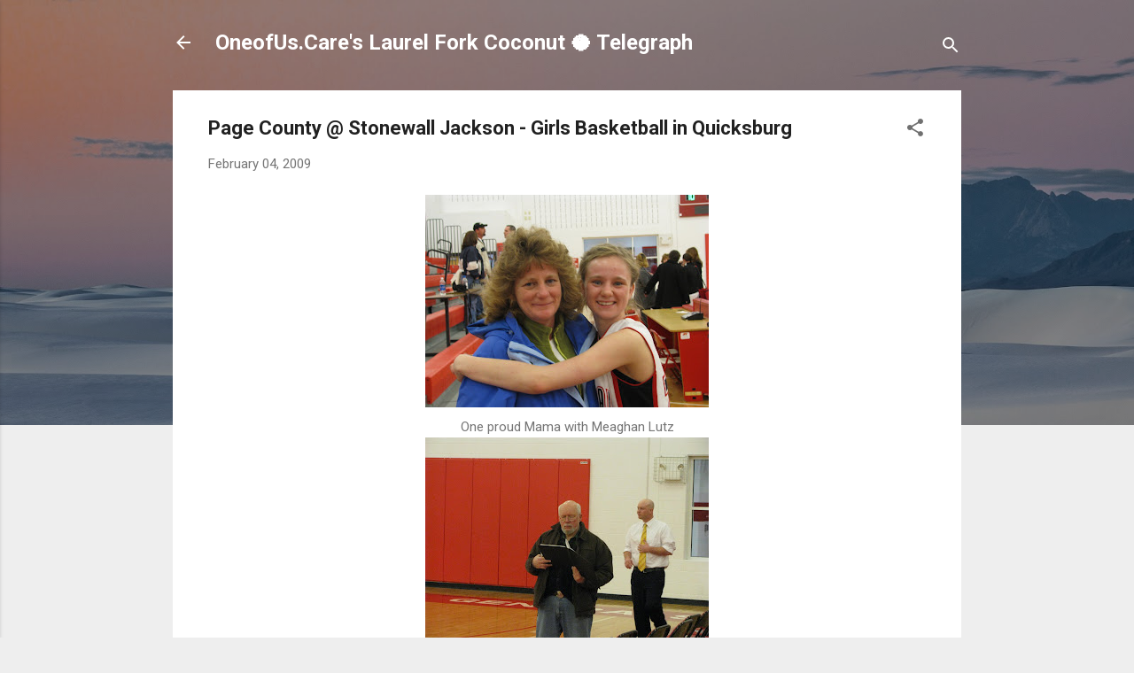

--- FILE ---
content_type: text/html; charset=UTF-8
request_url: http://aroundthevalleyin60days.blogspot.com/2009/02/page-county-stonewall-jackson-girls.html
body_size: 31751
content:
<!DOCTYPE html>
<html dir='ltr' lang='en'>
<head>
<meta content='width=device-width, initial-scale=1' name='viewport'/>
<title>Page County @ Stonewall Jackson - Girls Basketball in Quicksburg</title>
<meta content='text/html; charset=UTF-8' http-equiv='Content-Type'/>
<!-- Chrome, Firefox OS and Opera -->
<meta content='#eeeeee' name='theme-color'/>
<!-- Windows Phone -->
<meta content='#eeeeee' name='msapplication-navbutton-color'/>
<meta content='blogger' name='generator'/>
<link href='http://aroundthevalleyin60days.blogspot.com/favicon.ico' rel='icon' type='image/x-icon'/>
<link href='http://aroundthevalleyin60days.blogspot.com/2009/02/page-county-stonewall-jackson-girls.html' rel='canonical'/>
<link rel="alternate" type="application/atom+xml" title="OneofUs.Care&#39;s Laurel Fork Coconut 🥥 Telegraph - Atom" href="http://aroundthevalleyin60days.blogspot.com/feeds/posts/default" />
<link rel="alternate" type="application/rss+xml" title="OneofUs.Care&#39;s Laurel Fork Coconut 🥥 Telegraph - RSS" href="http://aroundthevalleyin60days.blogspot.com/feeds/posts/default?alt=rss" />
<link rel="service.post" type="application/atom+xml" title="OneofUs.Care&#39;s Laurel Fork Coconut 🥥 Telegraph - Atom" href="https://www.blogger.com/feeds/1261641199793041157/posts/default" />

<link rel="alternate" type="application/atom+xml" title="OneofUs.Care&#39;s Laurel Fork Coconut 🥥 Telegraph - Atom" href="http://aroundthevalleyin60days.blogspot.com/feeds/1396610619617644887/comments/default" />
<!--Can't find substitution for tag [blog.ieCssRetrofitLinks]-->
<link href='https://blogger.googleusercontent.com/img/b/R29vZ2xl/AVvXsEi5wQx8LR6cURY8jPupG0K4ILGKGpMGXSIswDfjy_bcIJYbZAGO6Hcrro2oh2F22dCrzpMMm4I9ftqxO-abGfkrbsdBwELUONXvJBJkIttBACPKSo3vVNunJeFuz1ZWHKuZWmf8raWLt_m7/s320/Page+County+at+Stonewall+02+04+09+045.jpg' rel='image_src'/>
<meta content='http://aroundthevalleyin60days.blogspot.com/2009/02/page-county-stonewall-jackson-girls.html' property='og:url'/>
<meta content='Page County @ Stonewall Jackson - Girls Basketball in Quicksburg' property='og:title'/>
<meta content=' One proud Mama with Meaghan Lutz  Dennis Atwood working the game for the Northern Virginia Daily. Check out his gamer at www.nvdaily.com  P...' property='og:description'/>
<meta content='https://blogger.googleusercontent.com/img/b/R29vZ2xl/AVvXsEi5wQx8LR6cURY8jPupG0K4ILGKGpMGXSIswDfjy_bcIJYbZAGO6Hcrro2oh2F22dCrzpMMm4I9ftqxO-abGfkrbsdBwELUONXvJBJkIttBACPKSo3vVNunJeFuz1ZWHKuZWmf8raWLt_m7/w1200-h630-p-k-no-nu/Page+County+at+Stonewall+02+04+09+045.jpg' property='og:image'/>
<style type='text/css'>@font-face{font-family:'Roboto';font-style:italic;font-weight:300;font-stretch:100%;font-display:swap;src:url(//fonts.gstatic.com/s/roboto/v50/KFOKCnqEu92Fr1Mu53ZEC9_Vu3r1gIhOszmOClHrs6ljXfMMLt_QuAX-k3Yi128m0kN2.woff2)format('woff2');unicode-range:U+0460-052F,U+1C80-1C8A,U+20B4,U+2DE0-2DFF,U+A640-A69F,U+FE2E-FE2F;}@font-face{font-family:'Roboto';font-style:italic;font-weight:300;font-stretch:100%;font-display:swap;src:url(//fonts.gstatic.com/s/roboto/v50/KFOKCnqEu92Fr1Mu53ZEC9_Vu3r1gIhOszmOClHrs6ljXfMMLt_QuAz-k3Yi128m0kN2.woff2)format('woff2');unicode-range:U+0301,U+0400-045F,U+0490-0491,U+04B0-04B1,U+2116;}@font-face{font-family:'Roboto';font-style:italic;font-weight:300;font-stretch:100%;font-display:swap;src:url(//fonts.gstatic.com/s/roboto/v50/KFOKCnqEu92Fr1Mu53ZEC9_Vu3r1gIhOszmOClHrs6ljXfMMLt_QuAT-k3Yi128m0kN2.woff2)format('woff2');unicode-range:U+1F00-1FFF;}@font-face{font-family:'Roboto';font-style:italic;font-weight:300;font-stretch:100%;font-display:swap;src:url(//fonts.gstatic.com/s/roboto/v50/KFOKCnqEu92Fr1Mu53ZEC9_Vu3r1gIhOszmOClHrs6ljXfMMLt_QuAv-k3Yi128m0kN2.woff2)format('woff2');unicode-range:U+0370-0377,U+037A-037F,U+0384-038A,U+038C,U+038E-03A1,U+03A3-03FF;}@font-face{font-family:'Roboto';font-style:italic;font-weight:300;font-stretch:100%;font-display:swap;src:url(//fonts.gstatic.com/s/roboto/v50/KFOKCnqEu92Fr1Mu53ZEC9_Vu3r1gIhOszmOClHrs6ljXfMMLt_QuHT-k3Yi128m0kN2.woff2)format('woff2');unicode-range:U+0302-0303,U+0305,U+0307-0308,U+0310,U+0312,U+0315,U+031A,U+0326-0327,U+032C,U+032F-0330,U+0332-0333,U+0338,U+033A,U+0346,U+034D,U+0391-03A1,U+03A3-03A9,U+03B1-03C9,U+03D1,U+03D5-03D6,U+03F0-03F1,U+03F4-03F5,U+2016-2017,U+2034-2038,U+203C,U+2040,U+2043,U+2047,U+2050,U+2057,U+205F,U+2070-2071,U+2074-208E,U+2090-209C,U+20D0-20DC,U+20E1,U+20E5-20EF,U+2100-2112,U+2114-2115,U+2117-2121,U+2123-214F,U+2190,U+2192,U+2194-21AE,U+21B0-21E5,U+21F1-21F2,U+21F4-2211,U+2213-2214,U+2216-22FF,U+2308-230B,U+2310,U+2319,U+231C-2321,U+2336-237A,U+237C,U+2395,U+239B-23B7,U+23D0,U+23DC-23E1,U+2474-2475,U+25AF,U+25B3,U+25B7,U+25BD,U+25C1,U+25CA,U+25CC,U+25FB,U+266D-266F,U+27C0-27FF,U+2900-2AFF,U+2B0E-2B11,U+2B30-2B4C,U+2BFE,U+3030,U+FF5B,U+FF5D,U+1D400-1D7FF,U+1EE00-1EEFF;}@font-face{font-family:'Roboto';font-style:italic;font-weight:300;font-stretch:100%;font-display:swap;src:url(//fonts.gstatic.com/s/roboto/v50/KFOKCnqEu92Fr1Mu53ZEC9_Vu3r1gIhOszmOClHrs6ljXfMMLt_QuGb-k3Yi128m0kN2.woff2)format('woff2');unicode-range:U+0001-000C,U+000E-001F,U+007F-009F,U+20DD-20E0,U+20E2-20E4,U+2150-218F,U+2190,U+2192,U+2194-2199,U+21AF,U+21E6-21F0,U+21F3,U+2218-2219,U+2299,U+22C4-22C6,U+2300-243F,U+2440-244A,U+2460-24FF,U+25A0-27BF,U+2800-28FF,U+2921-2922,U+2981,U+29BF,U+29EB,U+2B00-2BFF,U+4DC0-4DFF,U+FFF9-FFFB,U+10140-1018E,U+10190-1019C,U+101A0,U+101D0-101FD,U+102E0-102FB,U+10E60-10E7E,U+1D2C0-1D2D3,U+1D2E0-1D37F,U+1F000-1F0FF,U+1F100-1F1AD,U+1F1E6-1F1FF,U+1F30D-1F30F,U+1F315,U+1F31C,U+1F31E,U+1F320-1F32C,U+1F336,U+1F378,U+1F37D,U+1F382,U+1F393-1F39F,U+1F3A7-1F3A8,U+1F3AC-1F3AF,U+1F3C2,U+1F3C4-1F3C6,U+1F3CA-1F3CE,U+1F3D4-1F3E0,U+1F3ED,U+1F3F1-1F3F3,U+1F3F5-1F3F7,U+1F408,U+1F415,U+1F41F,U+1F426,U+1F43F,U+1F441-1F442,U+1F444,U+1F446-1F449,U+1F44C-1F44E,U+1F453,U+1F46A,U+1F47D,U+1F4A3,U+1F4B0,U+1F4B3,U+1F4B9,U+1F4BB,U+1F4BF,U+1F4C8-1F4CB,U+1F4D6,U+1F4DA,U+1F4DF,U+1F4E3-1F4E6,U+1F4EA-1F4ED,U+1F4F7,U+1F4F9-1F4FB,U+1F4FD-1F4FE,U+1F503,U+1F507-1F50B,U+1F50D,U+1F512-1F513,U+1F53E-1F54A,U+1F54F-1F5FA,U+1F610,U+1F650-1F67F,U+1F687,U+1F68D,U+1F691,U+1F694,U+1F698,U+1F6AD,U+1F6B2,U+1F6B9-1F6BA,U+1F6BC,U+1F6C6-1F6CF,U+1F6D3-1F6D7,U+1F6E0-1F6EA,U+1F6F0-1F6F3,U+1F6F7-1F6FC,U+1F700-1F7FF,U+1F800-1F80B,U+1F810-1F847,U+1F850-1F859,U+1F860-1F887,U+1F890-1F8AD,U+1F8B0-1F8BB,U+1F8C0-1F8C1,U+1F900-1F90B,U+1F93B,U+1F946,U+1F984,U+1F996,U+1F9E9,U+1FA00-1FA6F,U+1FA70-1FA7C,U+1FA80-1FA89,U+1FA8F-1FAC6,U+1FACE-1FADC,U+1FADF-1FAE9,U+1FAF0-1FAF8,U+1FB00-1FBFF;}@font-face{font-family:'Roboto';font-style:italic;font-weight:300;font-stretch:100%;font-display:swap;src:url(//fonts.gstatic.com/s/roboto/v50/KFOKCnqEu92Fr1Mu53ZEC9_Vu3r1gIhOszmOClHrs6ljXfMMLt_QuAf-k3Yi128m0kN2.woff2)format('woff2');unicode-range:U+0102-0103,U+0110-0111,U+0128-0129,U+0168-0169,U+01A0-01A1,U+01AF-01B0,U+0300-0301,U+0303-0304,U+0308-0309,U+0323,U+0329,U+1EA0-1EF9,U+20AB;}@font-face{font-family:'Roboto';font-style:italic;font-weight:300;font-stretch:100%;font-display:swap;src:url(//fonts.gstatic.com/s/roboto/v50/KFOKCnqEu92Fr1Mu53ZEC9_Vu3r1gIhOszmOClHrs6ljXfMMLt_QuAb-k3Yi128m0kN2.woff2)format('woff2');unicode-range:U+0100-02BA,U+02BD-02C5,U+02C7-02CC,U+02CE-02D7,U+02DD-02FF,U+0304,U+0308,U+0329,U+1D00-1DBF,U+1E00-1E9F,U+1EF2-1EFF,U+2020,U+20A0-20AB,U+20AD-20C0,U+2113,U+2C60-2C7F,U+A720-A7FF;}@font-face{font-family:'Roboto';font-style:italic;font-weight:300;font-stretch:100%;font-display:swap;src:url(//fonts.gstatic.com/s/roboto/v50/KFOKCnqEu92Fr1Mu53ZEC9_Vu3r1gIhOszmOClHrs6ljXfMMLt_QuAj-k3Yi128m0g.woff2)format('woff2');unicode-range:U+0000-00FF,U+0131,U+0152-0153,U+02BB-02BC,U+02C6,U+02DA,U+02DC,U+0304,U+0308,U+0329,U+2000-206F,U+20AC,U+2122,U+2191,U+2193,U+2212,U+2215,U+FEFF,U+FFFD;}@font-face{font-family:'Roboto';font-style:normal;font-weight:400;font-stretch:100%;font-display:swap;src:url(//fonts.gstatic.com/s/roboto/v50/KFO7CnqEu92Fr1ME7kSn66aGLdTylUAMa3GUBHMdazTgWw.woff2)format('woff2');unicode-range:U+0460-052F,U+1C80-1C8A,U+20B4,U+2DE0-2DFF,U+A640-A69F,U+FE2E-FE2F;}@font-face{font-family:'Roboto';font-style:normal;font-weight:400;font-stretch:100%;font-display:swap;src:url(//fonts.gstatic.com/s/roboto/v50/KFO7CnqEu92Fr1ME7kSn66aGLdTylUAMa3iUBHMdazTgWw.woff2)format('woff2');unicode-range:U+0301,U+0400-045F,U+0490-0491,U+04B0-04B1,U+2116;}@font-face{font-family:'Roboto';font-style:normal;font-weight:400;font-stretch:100%;font-display:swap;src:url(//fonts.gstatic.com/s/roboto/v50/KFO7CnqEu92Fr1ME7kSn66aGLdTylUAMa3CUBHMdazTgWw.woff2)format('woff2');unicode-range:U+1F00-1FFF;}@font-face{font-family:'Roboto';font-style:normal;font-weight:400;font-stretch:100%;font-display:swap;src:url(//fonts.gstatic.com/s/roboto/v50/KFO7CnqEu92Fr1ME7kSn66aGLdTylUAMa3-UBHMdazTgWw.woff2)format('woff2');unicode-range:U+0370-0377,U+037A-037F,U+0384-038A,U+038C,U+038E-03A1,U+03A3-03FF;}@font-face{font-family:'Roboto';font-style:normal;font-weight:400;font-stretch:100%;font-display:swap;src:url(//fonts.gstatic.com/s/roboto/v50/KFO7CnqEu92Fr1ME7kSn66aGLdTylUAMawCUBHMdazTgWw.woff2)format('woff2');unicode-range:U+0302-0303,U+0305,U+0307-0308,U+0310,U+0312,U+0315,U+031A,U+0326-0327,U+032C,U+032F-0330,U+0332-0333,U+0338,U+033A,U+0346,U+034D,U+0391-03A1,U+03A3-03A9,U+03B1-03C9,U+03D1,U+03D5-03D6,U+03F0-03F1,U+03F4-03F5,U+2016-2017,U+2034-2038,U+203C,U+2040,U+2043,U+2047,U+2050,U+2057,U+205F,U+2070-2071,U+2074-208E,U+2090-209C,U+20D0-20DC,U+20E1,U+20E5-20EF,U+2100-2112,U+2114-2115,U+2117-2121,U+2123-214F,U+2190,U+2192,U+2194-21AE,U+21B0-21E5,U+21F1-21F2,U+21F4-2211,U+2213-2214,U+2216-22FF,U+2308-230B,U+2310,U+2319,U+231C-2321,U+2336-237A,U+237C,U+2395,U+239B-23B7,U+23D0,U+23DC-23E1,U+2474-2475,U+25AF,U+25B3,U+25B7,U+25BD,U+25C1,U+25CA,U+25CC,U+25FB,U+266D-266F,U+27C0-27FF,U+2900-2AFF,U+2B0E-2B11,U+2B30-2B4C,U+2BFE,U+3030,U+FF5B,U+FF5D,U+1D400-1D7FF,U+1EE00-1EEFF;}@font-face{font-family:'Roboto';font-style:normal;font-weight:400;font-stretch:100%;font-display:swap;src:url(//fonts.gstatic.com/s/roboto/v50/KFO7CnqEu92Fr1ME7kSn66aGLdTylUAMaxKUBHMdazTgWw.woff2)format('woff2');unicode-range:U+0001-000C,U+000E-001F,U+007F-009F,U+20DD-20E0,U+20E2-20E4,U+2150-218F,U+2190,U+2192,U+2194-2199,U+21AF,U+21E6-21F0,U+21F3,U+2218-2219,U+2299,U+22C4-22C6,U+2300-243F,U+2440-244A,U+2460-24FF,U+25A0-27BF,U+2800-28FF,U+2921-2922,U+2981,U+29BF,U+29EB,U+2B00-2BFF,U+4DC0-4DFF,U+FFF9-FFFB,U+10140-1018E,U+10190-1019C,U+101A0,U+101D0-101FD,U+102E0-102FB,U+10E60-10E7E,U+1D2C0-1D2D3,U+1D2E0-1D37F,U+1F000-1F0FF,U+1F100-1F1AD,U+1F1E6-1F1FF,U+1F30D-1F30F,U+1F315,U+1F31C,U+1F31E,U+1F320-1F32C,U+1F336,U+1F378,U+1F37D,U+1F382,U+1F393-1F39F,U+1F3A7-1F3A8,U+1F3AC-1F3AF,U+1F3C2,U+1F3C4-1F3C6,U+1F3CA-1F3CE,U+1F3D4-1F3E0,U+1F3ED,U+1F3F1-1F3F3,U+1F3F5-1F3F7,U+1F408,U+1F415,U+1F41F,U+1F426,U+1F43F,U+1F441-1F442,U+1F444,U+1F446-1F449,U+1F44C-1F44E,U+1F453,U+1F46A,U+1F47D,U+1F4A3,U+1F4B0,U+1F4B3,U+1F4B9,U+1F4BB,U+1F4BF,U+1F4C8-1F4CB,U+1F4D6,U+1F4DA,U+1F4DF,U+1F4E3-1F4E6,U+1F4EA-1F4ED,U+1F4F7,U+1F4F9-1F4FB,U+1F4FD-1F4FE,U+1F503,U+1F507-1F50B,U+1F50D,U+1F512-1F513,U+1F53E-1F54A,U+1F54F-1F5FA,U+1F610,U+1F650-1F67F,U+1F687,U+1F68D,U+1F691,U+1F694,U+1F698,U+1F6AD,U+1F6B2,U+1F6B9-1F6BA,U+1F6BC,U+1F6C6-1F6CF,U+1F6D3-1F6D7,U+1F6E0-1F6EA,U+1F6F0-1F6F3,U+1F6F7-1F6FC,U+1F700-1F7FF,U+1F800-1F80B,U+1F810-1F847,U+1F850-1F859,U+1F860-1F887,U+1F890-1F8AD,U+1F8B0-1F8BB,U+1F8C0-1F8C1,U+1F900-1F90B,U+1F93B,U+1F946,U+1F984,U+1F996,U+1F9E9,U+1FA00-1FA6F,U+1FA70-1FA7C,U+1FA80-1FA89,U+1FA8F-1FAC6,U+1FACE-1FADC,U+1FADF-1FAE9,U+1FAF0-1FAF8,U+1FB00-1FBFF;}@font-face{font-family:'Roboto';font-style:normal;font-weight:400;font-stretch:100%;font-display:swap;src:url(//fonts.gstatic.com/s/roboto/v50/KFO7CnqEu92Fr1ME7kSn66aGLdTylUAMa3OUBHMdazTgWw.woff2)format('woff2');unicode-range:U+0102-0103,U+0110-0111,U+0128-0129,U+0168-0169,U+01A0-01A1,U+01AF-01B0,U+0300-0301,U+0303-0304,U+0308-0309,U+0323,U+0329,U+1EA0-1EF9,U+20AB;}@font-face{font-family:'Roboto';font-style:normal;font-weight:400;font-stretch:100%;font-display:swap;src:url(//fonts.gstatic.com/s/roboto/v50/KFO7CnqEu92Fr1ME7kSn66aGLdTylUAMa3KUBHMdazTgWw.woff2)format('woff2');unicode-range:U+0100-02BA,U+02BD-02C5,U+02C7-02CC,U+02CE-02D7,U+02DD-02FF,U+0304,U+0308,U+0329,U+1D00-1DBF,U+1E00-1E9F,U+1EF2-1EFF,U+2020,U+20A0-20AB,U+20AD-20C0,U+2113,U+2C60-2C7F,U+A720-A7FF;}@font-face{font-family:'Roboto';font-style:normal;font-weight:400;font-stretch:100%;font-display:swap;src:url(//fonts.gstatic.com/s/roboto/v50/KFO7CnqEu92Fr1ME7kSn66aGLdTylUAMa3yUBHMdazQ.woff2)format('woff2');unicode-range:U+0000-00FF,U+0131,U+0152-0153,U+02BB-02BC,U+02C6,U+02DA,U+02DC,U+0304,U+0308,U+0329,U+2000-206F,U+20AC,U+2122,U+2191,U+2193,U+2212,U+2215,U+FEFF,U+FFFD;}@font-face{font-family:'Roboto';font-style:normal;font-weight:700;font-stretch:100%;font-display:swap;src:url(//fonts.gstatic.com/s/roboto/v50/KFO7CnqEu92Fr1ME7kSn66aGLdTylUAMa3GUBHMdazTgWw.woff2)format('woff2');unicode-range:U+0460-052F,U+1C80-1C8A,U+20B4,U+2DE0-2DFF,U+A640-A69F,U+FE2E-FE2F;}@font-face{font-family:'Roboto';font-style:normal;font-weight:700;font-stretch:100%;font-display:swap;src:url(//fonts.gstatic.com/s/roboto/v50/KFO7CnqEu92Fr1ME7kSn66aGLdTylUAMa3iUBHMdazTgWw.woff2)format('woff2');unicode-range:U+0301,U+0400-045F,U+0490-0491,U+04B0-04B1,U+2116;}@font-face{font-family:'Roboto';font-style:normal;font-weight:700;font-stretch:100%;font-display:swap;src:url(//fonts.gstatic.com/s/roboto/v50/KFO7CnqEu92Fr1ME7kSn66aGLdTylUAMa3CUBHMdazTgWw.woff2)format('woff2');unicode-range:U+1F00-1FFF;}@font-face{font-family:'Roboto';font-style:normal;font-weight:700;font-stretch:100%;font-display:swap;src:url(//fonts.gstatic.com/s/roboto/v50/KFO7CnqEu92Fr1ME7kSn66aGLdTylUAMa3-UBHMdazTgWw.woff2)format('woff2');unicode-range:U+0370-0377,U+037A-037F,U+0384-038A,U+038C,U+038E-03A1,U+03A3-03FF;}@font-face{font-family:'Roboto';font-style:normal;font-weight:700;font-stretch:100%;font-display:swap;src:url(//fonts.gstatic.com/s/roboto/v50/KFO7CnqEu92Fr1ME7kSn66aGLdTylUAMawCUBHMdazTgWw.woff2)format('woff2');unicode-range:U+0302-0303,U+0305,U+0307-0308,U+0310,U+0312,U+0315,U+031A,U+0326-0327,U+032C,U+032F-0330,U+0332-0333,U+0338,U+033A,U+0346,U+034D,U+0391-03A1,U+03A3-03A9,U+03B1-03C9,U+03D1,U+03D5-03D6,U+03F0-03F1,U+03F4-03F5,U+2016-2017,U+2034-2038,U+203C,U+2040,U+2043,U+2047,U+2050,U+2057,U+205F,U+2070-2071,U+2074-208E,U+2090-209C,U+20D0-20DC,U+20E1,U+20E5-20EF,U+2100-2112,U+2114-2115,U+2117-2121,U+2123-214F,U+2190,U+2192,U+2194-21AE,U+21B0-21E5,U+21F1-21F2,U+21F4-2211,U+2213-2214,U+2216-22FF,U+2308-230B,U+2310,U+2319,U+231C-2321,U+2336-237A,U+237C,U+2395,U+239B-23B7,U+23D0,U+23DC-23E1,U+2474-2475,U+25AF,U+25B3,U+25B7,U+25BD,U+25C1,U+25CA,U+25CC,U+25FB,U+266D-266F,U+27C0-27FF,U+2900-2AFF,U+2B0E-2B11,U+2B30-2B4C,U+2BFE,U+3030,U+FF5B,U+FF5D,U+1D400-1D7FF,U+1EE00-1EEFF;}@font-face{font-family:'Roboto';font-style:normal;font-weight:700;font-stretch:100%;font-display:swap;src:url(//fonts.gstatic.com/s/roboto/v50/KFO7CnqEu92Fr1ME7kSn66aGLdTylUAMaxKUBHMdazTgWw.woff2)format('woff2');unicode-range:U+0001-000C,U+000E-001F,U+007F-009F,U+20DD-20E0,U+20E2-20E4,U+2150-218F,U+2190,U+2192,U+2194-2199,U+21AF,U+21E6-21F0,U+21F3,U+2218-2219,U+2299,U+22C4-22C6,U+2300-243F,U+2440-244A,U+2460-24FF,U+25A0-27BF,U+2800-28FF,U+2921-2922,U+2981,U+29BF,U+29EB,U+2B00-2BFF,U+4DC0-4DFF,U+FFF9-FFFB,U+10140-1018E,U+10190-1019C,U+101A0,U+101D0-101FD,U+102E0-102FB,U+10E60-10E7E,U+1D2C0-1D2D3,U+1D2E0-1D37F,U+1F000-1F0FF,U+1F100-1F1AD,U+1F1E6-1F1FF,U+1F30D-1F30F,U+1F315,U+1F31C,U+1F31E,U+1F320-1F32C,U+1F336,U+1F378,U+1F37D,U+1F382,U+1F393-1F39F,U+1F3A7-1F3A8,U+1F3AC-1F3AF,U+1F3C2,U+1F3C4-1F3C6,U+1F3CA-1F3CE,U+1F3D4-1F3E0,U+1F3ED,U+1F3F1-1F3F3,U+1F3F5-1F3F7,U+1F408,U+1F415,U+1F41F,U+1F426,U+1F43F,U+1F441-1F442,U+1F444,U+1F446-1F449,U+1F44C-1F44E,U+1F453,U+1F46A,U+1F47D,U+1F4A3,U+1F4B0,U+1F4B3,U+1F4B9,U+1F4BB,U+1F4BF,U+1F4C8-1F4CB,U+1F4D6,U+1F4DA,U+1F4DF,U+1F4E3-1F4E6,U+1F4EA-1F4ED,U+1F4F7,U+1F4F9-1F4FB,U+1F4FD-1F4FE,U+1F503,U+1F507-1F50B,U+1F50D,U+1F512-1F513,U+1F53E-1F54A,U+1F54F-1F5FA,U+1F610,U+1F650-1F67F,U+1F687,U+1F68D,U+1F691,U+1F694,U+1F698,U+1F6AD,U+1F6B2,U+1F6B9-1F6BA,U+1F6BC,U+1F6C6-1F6CF,U+1F6D3-1F6D7,U+1F6E0-1F6EA,U+1F6F0-1F6F3,U+1F6F7-1F6FC,U+1F700-1F7FF,U+1F800-1F80B,U+1F810-1F847,U+1F850-1F859,U+1F860-1F887,U+1F890-1F8AD,U+1F8B0-1F8BB,U+1F8C0-1F8C1,U+1F900-1F90B,U+1F93B,U+1F946,U+1F984,U+1F996,U+1F9E9,U+1FA00-1FA6F,U+1FA70-1FA7C,U+1FA80-1FA89,U+1FA8F-1FAC6,U+1FACE-1FADC,U+1FADF-1FAE9,U+1FAF0-1FAF8,U+1FB00-1FBFF;}@font-face{font-family:'Roboto';font-style:normal;font-weight:700;font-stretch:100%;font-display:swap;src:url(//fonts.gstatic.com/s/roboto/v50/KFO7CnqEu92Fr1ME7kSn66aGLdTylUAMa3OUBHMdazTgWw.woff2)format('woff2');unicode-range:U+0102-0103,U+0110-0111,U+0128-0129,U+0168-0169,U+01A0-01A1,U+01AF-01B0,U+0300-0301,U+0303-0304,U+0308-0309,U+0323,U+0329,U+1EA0-1EF9,U+20AB;}@font-face{font-family:'Roboto';font-style:normal;font-weight:700;font-stretch:100%;font-display:swap;src:url(//fonts.gstatic.com/s/roboto/v50/KFO7CnqEu92Fr1ME7kSn66aGLdTylUAMa3KUBHMdazTgWw.woff2)format('woff2');unicode-range:U+0100-02BA,U+02BD-02C5,U+02C7-02CC,U+02CE-02D7,U+02DD-02FF,U+0304,U+0308,U+0329,U+1D00-1DBF,U+1E00-1E9F,U+1EF2-1EFF,U+2020,U+20A0-20AB,U+20AD-20C0,U+2113,U+2C60-2C7F,U+A720-A7FF;}@font-face{font-family:'Roboto';font-style:normal;font-weight:700;font-stretch:100%;font-display:swap;src:url(//fonts.gstatic.com/s/roboto/v50/KFO7CnqEu92Fr1ME7kSn66aGLdTylUAMa3yUBHMdazQ.woff2)format('woff2');unicode-range:U+0000-00FF,U+0131,U+0152-0153,U+02BB-02BC,U+02C6,U+02DA,U+02DC,U+0304,U+0308,U+0329,U+2000-206F,U+20AC,U+2122,U+2191,U+2193,U+2212,U+2215,U+FEFF,U+FFFD;}</style>
<style id='page-skin-1' type='text/css'><!--
/*! normalize.css v3.0.1 | MIT License | git.io/normalize */html{font-family:sans-serif;-ms-text-size-adjust:100%;-webkit-text-size-adjust:100%}body{margin:0}article,aside,details,figcaption,figure,footer,header,hgroup,main,nav,section,summary{display:block}audio,canvas,progress,video{display:inline-block;vertical-align:baseline}audio:not([controls]){display:none;height:0}[hidden],template{display:none}a{background:transparent}a:active,a:hover{outline:0}abbr[title]{border-bottom:1px dotted}b,strong{font-weight:bold}dfn{font-style:italic}h1{font-size:2em;margin:.67em 0}mark{background:#ff0;color:#000}small{font-size:80%}sub,sup{font-size:75%;line-height:0;position:relative;vertical-align:baseline}sup{top:-0.5em}sub{bottom:-0.25em}img{border:0}svg:not(:root){overflow:hidden}figure{margin:1em 40px}hr{-moz-box-sizing:content-box;box-sizing:content-box;height:0}pre{overflow:auto}code,kbd,pre,samp{font-family:monospace,monospace;font-size:1em}button,input,optgroup,select,textarea{color:inherit;font:inherit;margin:0}button{overflow:visible}button,select{text-transform:none}button,html input[type="button"],input[type="reset"],input[type="submit"]{-webkit-appearance:button;cursor:pointer}button[disabled],html input[disabled]{cursor:default}button::-moz-focus-inner,input::-moz-focus-inner{border:0;padding:0}input{line-height:normal}input[type="checkbox"],input[type="radio"]{box-sizing:border-box;padding:0}input[type="number"]::-webkit-inner-spin-button,input[type="number"]::-webkit-outer-spin-button{height:auto}input[type="search"]{-webkit-appearance:textfield;-moz-box-sizing:content-box;-webkit-box-sizing:content-box;box-sizing:content-box}input[type="search"]::-webkit-search-cancel-button,input[type="search"]::-webkit-search-decoration{-webkit-appearance:none}fieldset{border:1px solid #c0c0c0;margin:0 2px;padding:.35em .625em .75em}legend{border:0;padding:0}textarea{overflow:auto}optgroup{font-weight:bold}table{border-collapse:collapse;border-spacing:0}td,th{padding:0}
/*!************************************************
* Blogger Template Style
* Name: Contempo
**************************************************/
body{
overflow-wrap:break-word;
word-break:break-word;
word-wrap:break-word
}
.hidden{
display:none
}
.invisible{
visibility:hidden
}
.container::after,.float-container::after{
clear:both;
content:"";
display:table
}
.clearboth{
clear:both
}
#comments .comment .comment-actions,.subscribe-popup .FollowByEmail .follow-by-email-submit,.widget.Profile .profile-link,.widget.Profile .profile-link.visit-profile{
background:0 0;
border:0;
box-shadow:none;
color:#2196f3;
cursor:pointer;
font-size:14px;
font-weight:700;
outline:0;
text-decoration:none;
text-transform:uppercase;
width:auto
}
.dim-overlay{
background-color:rgba(0,0,0,.54);
height:100vh;
left:0;
position:fixed;
top:0;
width:100%
}
#sharing-dim-overlay{
background-color:transparent
}
input::-ms-clear{
display:none
}
.blogger-logo,.svg-icon-24.blogger-logo{
fill:#ff9800;
opacity:1
}
.loading-spinner-large{
-webkit-animation:mspin-rotate 1.568s infinite linear;
animation:mspin-rotate 1.568s infinite linear;
height:48px;
overflow:hidden;
position:absolute;
width:48px;
z-index:200
}
.loading-spinner-large>div{
-webkit-animation:mspin-revrot 5332ms infinite steps(4);
animation:mspin-revrot 5332ms infinite steps(4)
}
.loading-spinner-large>div>div{
-webkit-animation:mspin-singlecolor-large-film 1333ms infinite steps(81);
animation:mspin-singlecolor-large-film 1333ms infinite steps(81);
background-size:100%;
height:48px;
width:3888px
}
.mspin-black-large>div>div,.mspin-grey_54-large>div>div{
background-image:url(https://www.blogblog.com/indie/mspin_black_large.svg)
}
.mspin-white-large>div>div{
background-image:url(https://www.blogblog.com/indie/mspin_white_large.svg)
}
.mspin-grey_54-large{
opacity:.54
}
@-webkit-keyframes mspin-singlecolor-large-film{
from{
-webkit-transform:translateX(0);
transform:translateX(0)
}
to{
-webkit-transform:translateX(-3888px);
transform:translateX(-3888px)
}
}
@keyframes mspin-singlecolor-large-film{
from{
-webkit-transform:translateX(0);
transform:translateX(0)
}
to{
-webkit-transform:translateX(-3888px);
transform:translateX(-3888px)
}
}
@-webkit-keyframes mspin-rotate{
from{
-webkit-transform:rotate(0);
transform:rotate(0)
}
to{
-webkit-transform:rotate(360deg);
transform:rotate(360deg)
}
}
@keyframes mspin-rotate{
from{
-webkit-transform:rotate(0);
transform:rotate(0)
}
to{
-webkit-transform:rotate(360deg);
transform:rotate(360deg)
}
}
@-webkit-keyframes mspin-revrot{
from{
-webkit-transform:rotate(0);
transform:rotate(0)
}
to{
-webkit-transform:rotate(-360deg);
transform:rotate(-360deg)
}
}
@keyframes mspin-revrot{
from{
-webkit-transform:rotate(0);
transform:rotate(0)
}
to{
-webkit-transform:rotate(-360deg);
transform:rotate(-360deg)
}
}
.skip-navigation{
background-color:#fff;
box-sizing:border-box;
color:#000;
display:block;
height:0;
left:0;
line-height:50px;
overflow:hidden;
padding-top:0;
position:fixed;
text-align:center;
top:0;
-webkit-transition:box-shadow .3s,height .3s,padding-top .3s;
transition:box-shadow .3s,height .3s,padding-top .3s;
width:100%;
z-index:900
}
.skip-navigation:focus{
box-shadow:0 4px 5px 0 rgba(0,0,0,.14),0 1px 10px 0 rgba(0,0,0,.12),0 2px 4px -1px rgba(0,0,0,.2);
height:50px
}
#main{
outline:0
}
.main-heading{
position:absolute;
clip:rect(1px,1px,1px,1px);
padding:0;
border:0;
height:1px;
width:1px;
overflow:hidden
}
.Attribution{
margin-top:1em;
text-align:center
}
.Attribution .blogger img,.Attribution .blogger svg{
vertical-align:bottom
}
.Attribution .blogger img{
margin-right:.5em
}
.Attribution div{
line-height:24px;
margin-top:.5em
}
.Attribution .copyright,.Attribution .image-attribution{
font-size:.7em;
margin-top:1.5em
}
.BLOG_mobile_video_class{
display:none
}
.bg-photo{
background-attachment:scroll!important
}
body .CSS_LIGHTBOX{
z-index:900
}
.extendable .show-less,.extendable .show-more{
border-color:#2196f3;
color:#2196f3;
margin-top:8px
}
.extendable .show-less.hidden,.extendable .show-more.hidden{
display:none
}
.inline-ad{
display:none;
max-width:100%;
overflow:hidden
}
.adsbygoogle{
display:block
}
#cookieChoiceInfo{
bottom:0;
top:auto
}
iframe.b-hbp-video{
border:0
}
.post-body img{
max-width:100%
}
.post-body iframe{
max-width:100%
}
.post-body a[imageanchor="1"]{
display:inline-block
}
.byline{
margin-right:1em
}
.byline:last-child{
margin-right:0
}
.link-copied-dialog{
max-width:520px;
outline:0
}
.link-copied-dialog .modal-dialog-buttons{
margin-top:8px
}
.link-copied-dialog .goog-buttonset-default{
background:0 0;
border:0
}
.link-copied-dialog .goog-buttonset-default:focus{
outline:0
}
.paging-control-container{
margin-bottom:16px
}
.paging-control-container .paging-control{
display:inline-block
}
.paging-control-container .comment-range-text::after,.paging-control-container .paging-control{
color:#2196f3
}
.paging-control-container .comment-range-text,.paging-control-container .paging-control{
margin-right:8px
}
.paging-control-container .comment-range-text::after,.paging-control-container .paging-control::after{
content:"\b7";
cursor:default;
padding-left:8px;
pointer-events:none
}
.paging-control-container .comment-range-text:last-child::after,.paging-control-container .paging-control:last-child::after{
content:none
}
.byline.reactions iframe{
height:20px
}
.b-notification{
color:#000;
background-color:#fff;
border-bottom:solid 1px #000;
box-sizing:border-box;
padding:16px 32px;
text-align:center
}
.b-notification.visible{
-webkit-transition:margin-top .3s cubic-bezier(.4,0,.2,1);
transition:margin-top .3s cubic-bezier(.4,0,.2,1)
}
.b-notification.invisible{
position:absolute
}
.b-notification-close{
position:absolute;
right:8px;
top:8px
}
.no-posts-message{
line-height:40px;
text-align:center
}
@media screen and (max-width:800px){
body.item-view .post-body a[imageanchor="1"][style*="float: left;"],body.item-view .post-body a[imageanchor="1"][style*="float: right;"]{
float:none!important;
clear:none!important
}
body.item-view .post-body a[imageanchor="1"] img{
display:block;
height:auto;
margin:0 auto
}
body.item-view .post-body>.separator:first-child>a[imageanchor="1"]:first-child{
margin-top:20px
}
.post-body a[imageanchor]{
display:block
}
body.item-view .post-body a[imageanchor="1"]{
margin-left:0!important;
margin-right:0!important
}
body.item-view .post-body a[imageanchor="1"]+a[imageanchor="1"]{
margin-top:16px
}
}
.item-control{
display:none
}
#comments{
border-top:1px dashed rgba(0,0,0,.54);
margin-top:20px;
padding:20px
}
#comments .comment-thread ol{
margin:0;
padding-left:0;
padding-left:0
}
#comments .comment .comment-replybox-single,#comments .comment-thread .comment-replies{
margin-left:60px
}
#comments .comment-thread .thread-count{
display:none
}
#comments .comment{
list-style-type:none;
padding:0 0 30px;
position:relative
}
#comments .comment .comment{
padding-bottom:8px
}
.comment .avatar-image-container{
position:absolute
}
.comment .avatar-image-container img{
border-radius:50%
}
.avatar-image-container svg,.comment .avatar-image-container .avatar-icon{
border-radius:50%;
border:solid 1px #707070;
box-sizing:border-box;
fill:#707070;
height:35px;
margin:0;
padding:7px;
width:35px
}
.comment .comment-block{
margin-top:10px;
margin-left:60px;
padding-bottom:0
}
#comments .comment-author-header-wrapper{
margin-left:40px
}
#comments .comment .thread-expanded .comment-block{
padding-bottom:20px
}
#comments .comment .comment-header .user,#comments .comment .comment-header .user a{
color:#212121;
font-style:normal;
font-weight:700
}
#comments .comment .comment-actions{
bottom:0;
margin-bottom:15px;
position:absolute
}
#comments .comment .comment-actions>*{
margin-right:8px
}
#comments .comment .comment-header .datetime{
bottom:0;
color:rgba(33,33,33,.54);
display:inline-block;
font-size:13px;
font-style:italic;
margin-left:8px
}
#comments .comment .comment-footer .comment-timestamp a,#comments .comment .comment-header .datetime a{
color:rgba(33,33,33,.54)
}
#comments .comment .comment-content,.comment .comment-body{
margin-top:12px;
word-break:break-word
}
.comment-body{
margin-bottom:12px
}
#comments.embed[data-num-comments="0"]{
border:0;
margin-top:0;
padding-top:0
}
#comments.embed[data-num-comments="0"] #comment-post-message,#comments.embed[data-num-comments="0"] div.comment-form>p,#comments.embed[data-num-comments="0"] p.comment-footer{
display:none
}
#comment-editor-src{
display:none
}
.comments .comments-content .loadmore.loaded{
max-height:0;
opacity:0;
overflow:hidden
}
.extendable .remaining-items{
height:0;
overflow:hidden;
-webkit-transition:height .3s cubic-bezier(.4,0,.2,1);
transition:height .3s cubic-bezier(.4,0,.2,1)
}
.extendable .remaining-items.expanded{
height:auto
}
.svg-icon-24,.svg-icon-24-button{
cursor:pointer;
height:24px;
width:24px;
min-width:24px
}
.touch-icon{
margin:-12px;
padding:12px
}
.touch-icon:active,.touch-icon:focus{
background-color:rgba(153,153,153,.4);
border-radius:50%
}
svg:not(:root).touch-icon{
overflow:visible
}
html[dir=rtl] .rtl-reversible-icon{
-webkit-transform:scaleX(-1);
-ms-transform:scaleX(-1);
transform:scaleX(-1)
}
.svg-icon-24-button,.touch-icon-button{
background:0 0;
border:0;
margin:0;
outline:0;
padding:0
}
.touch-icon-button .touch-icon:active,.touch-icon-button .touch-icon:focus{
background-color:transparent
}
.touch-icon-button:active .touch-icon,.touch-icon-button:focus .touch-icon{
background-color:rgba(153,153,153,.4);
border-radius:50%
}
.Profile .default-avatar-wrapper .avatar-icon{
border-radius:50%;
border:solid 1px #707070;
box-sizing:border-box;
fill:#707070;
margin:0
}
.Profile .individual .default-avatar-wrapper .avatar-icon{
padding:25px
}
.Profile .individual .avatar-icon,.Profile .individual .profile-img{
height:120px;
width:120px
}
.Profile .team .default-avatar-wrapper .avatar-icon{
padding:8px
}
.Profile .team .avatar-icon,.Profile .team .default-avatar-wrapper,.Profile .team .profile-img{
height:40px;
width:40px
}
.snippet-container{
margin:0;
position:relative;
overflow:hidden
}
.snippet-fade{
bottom:0;
box-sizing:border-box;
position:absolute;
width:96px
}
.snippet-fade{
right:0
}
.snippet-fade:after{
content:"\2026"
}
.snippet-fade:after{
float:right
}
.post-bottom{
-webkit-box-align:center;
-webkit-align-items:center;
-ms-flex-align:center;
align-items:center;
display:-webkit-box;
display:-webkit-flex;
display:-ms-flexbox;
display:flex;
-webkit-flex-wrap:wrap;
-ms-flex-wrap:wrap;
flex-wrap:wrap
}
.post-footer{
-webkit-box-flex:1;
-webkit-flex:1 1 auto;
-ms-flex:1 1 auto;
flex:1 1 auto;
-webkit-flex-wrap:wrap;
-ms-flex-wrap:wrap;
flex-wrap:wrap;
-webkit-box-ordinal-group:2;
-webkit-order:1;
-ms-flex-order:1;
order:1
}
.post-footer>*{
-webkit-box-flex:0;
-webkit-flex:0 1 auto;
-ms-flex:0 1 auto;
flex:0 1 auto
}
.post-footer .byline:last-child{
margin-right:1em
}
.jump-link{
-webkit-box-flex:0;
-webkit-flex:0 0 auto;
-ms-flex:0 0 auto;
flex:0 0 auto;
-webkit-box-ordinal-group:3;
-webkit-order:2;
-ms-flex-order:2;
order:2
}
.centered-top-container.sticky{
left:0;
position:fixed;
right:0;
top:0;
width:auto;
z-index:50;
-webkit-transition-property:opacity,-webkit-transform;
transition-property:opacity,-webkit-transform;
transition-property:transform,opacity;
transition-property:transform,opacity,-webkit-transform;
-webkit-transition-duration:.2s;
transition-duration:.2s;
-webkit-transition-timing-function:cubic-bezier(.4,0,.2,1);
transition-timing-function:cubic-bezier(.4,0,.2,1)
}
.centered-top-placeholder{
display:none
}
.collapsed-header .centered-top-placeholder{
display:block
}
.centered-top-container .Header .replaced h1,.centered-top-placeholder .Header .replaced h1{
display:none
}
.centered-top-container.sticky .Header .replaced h1{
display:block
}
.centered-top-container.sticky .Header .header-widget{
background:0 0
}
.centered-top-container.sticky .Header .header-image-wrapper{
display:none
}
.centered-top-container img,.centered-top-placeholder img{
max-width:100%
}
.collapsible{
-webkit-transition:height .3s cubic-bezier(.4,0,.2,1);
transition:height .3s cubic-bezier(.4,0,.2,1)
}
.collapsible,.collapsible>summary{
display:block;
overflow:hidden
}
.collapsible>:not(summary){
display:none
}
.collapsible[open]>:not(summary){
display:block
}
.collapsible:focus,.collapsible>summary:focus{
outline:0
}
.collapsible>summary{
cursor:pointer;
display:block;
padding:0
}
.collapsible:focus>summary,.collapsible>summary:focus{
background-color:transparent
}
.collapsible>summary::-webkit-details-marker{
display:none
}
.collapsible-title{
-webkit-box-align:center;
-webkit-align-items:center;
-ms-flex-align:center;
align-items:center;
display:-webkit-box;
display:-webkit-flex;
display:-ms-flexbox;
display:flex
}
.collapsible-title .title{
-webkit-box-flex:1;
-webkit-flex:1 1 auto;
-ms-flex:1 1 auto;
flex:1 1 auto;
-webkit-box-ordinal-group:1;
-webkit-order:0;
-ms-flex-order:0;
order:0;
overflow:hidden;
text-overflow:ellipsis;
white-space:nowrap
}
.collapsible-title .chevron-down,.collapsible[open] .collapsible-title .chevron-up{
display:block
}
.collapsible-title .chevron-up,.collapsible[open] .collapsible-title .chevron-down{
display:none
}
.flat-button{
cursor:pointer;
display:inline-block;
font-weight:700;
text-transform:uppercase;
border-radius:2px;
padding:8px;
margin:-8px
}
.flat-icon-button{
background:0 0;
border:0;
margin:0;
outline:0;
padding:0;
margin:-12px;
padding:12px;
cursor:pointer;
box-sizing:content-box;
display:inline-block;
line-height:0
}
.flat-icon-button,.flat-icon-button .splash-wrapper{
border-radius:50%
}
.flat-icon-button .splash.animate{
-webkit-animation-duration:.3s;
animation-duration:.3s
}
.overflowable-container{
max-height:46px;
overflow:hidden;
position:relative
}
.overflow-button{
cursor:pointer
}
#overflowable-dim-overlay{
background:0 0
}
.overflow-popup{
box-shadow:0 2px 2px 0 rgba(0,0,0,.14),0 3px 1px -2px rgba(0,0,0,.2),0 1px 5px 0 rgba(0,0,0,.12);
background-color:#ffffff;
left:0;
max-width:calc(100% - 32px);
position:absolute;
top:0;
visibility:hidden;
z-index:101
}
.overflow-popup ul{
list-style:none
}
.overflow-popup .tabs li,.overflow-popup li{
display:block;
height:auto
}
.overflow-popup .tabs li{
padding-left:0;
padding-right:0
}
.overflow-button.hidden,.overflow-popup .tabs li.hidden,.overflow-popup li.hidden{
display:none
}
.pill-button{
background:0 0;
border:1px solid;
border-radius:12px;
cursor:pointer;
display:inline-block;
padding:4px 16px;
text-transform:uppercase
}
.ripple{
position:relative
}
.ripple>*{
z-index:1
}
.splash-wrapper{
bottom:0;
left:0;
overflow:hidden;
pointer-events:none;
position:absolute;
right:0;
top:0;
z-index:0
}
.splash{
background:#ccc;
border-radius:100%;
display:block;
opacity:.6;
position:absolute;
-webkit-transform:scale(0);
-ms-transform:scale(0);
transform:scale(0)
}
.splash.animate{
-webkit-animation:ripple-effect .4s linear;
animation:ripple-effect .4s linear
}
@-webkit-keyframes ripple-effect{
100%{
opacity:0;
-webkit-transform:scale(2.5);
transform:scale(2.5)
}
}
@keyframes ripple-effect{
100%{
opacity:0;
-webkit-transform:scale(2.5);
transform:scale(2.5)
}
}
.search{
display:-webkit-box;
display:-webkit-flex;
display:-ms-flexbox;
display:flex;
line-height:24px;
width:24px
}
.search.focused{
width:100%
}
.search.focused .section{
width:100%
}
.search form{
z-index:101
}
.search h3{
display:none
}
.search form{
display:-webkit-box;
display:-webkit-flex;
display:-ms-flexbox;
display:flex;
-webkit-box-flex:1;
-webkit-flex:1 0 0;
-ms-flex:1 0 0px;
flex:1 0 0;
border-bottom:solid 1px transparent;
padding-bottom:8px
}
.search form>*{
display:none
}
.search.focused form>*{
display:block
}
.search .search-input label{
display:none
}
.centered-top-placeholder.cloned .search form{
z-index:30
}
.search.focused form{
border-color:#ffffff;
position:relative;
width:auto
}
.collapsed-header .centered-top-container .search.focused form{
border-bottom-color:transparent
}
.search-expand{
-webkit-box-flex:0;
-webkit-flex:0 0 auto;
-ms-flex:0 0 auto;
flex:0 0 auto
}
.search-expand-text{
display:none
}
.search-close{
display:inline;
vertical-align:middle
}
.search-input{
-webkit-box-flex:1;
-webkit-flex:1 0 1px;
-ms-flex:1 0 1px;
flex:1 0 1px
}
.search-input input{
background:0 0;
border:0;
box-sizing:border-box;
color:#ffffff;
display:inline-block;
outline:0;
width:calc(100% - 48px)
}
.search-input input.no-cursor{
color:transparent;
text-shadow:0 0 0 #ffffff
}
.collapsed-header .centered-top-container .search-action,.collapsed-header .centered-top-container .search-input input{
color:#212121
}
.collapsed-header .centered-top-container .search-input input.no-cursor{
color:transparent;
text-shadow:0 0 0 #212121
}
.collapsed-header .centered-top-container .search-input input.no-cursor:focus,.search-input input.no-cursor:focus{
outline:0
}
.search-focused>*{
visibility:hidden
}
.search-focused .search,.search-focused .search-icon{
visibility:visible
}
.search.focused .search-action{
display:block
}
.search.focused .search-action:disabled{
opacity:.3
}
.widget.Sharing .sharing-button{
display:none
}
.widget.Sharing .sharing-buttons li{
padding:0
}
.widget.Sharing .sharing-buttons li span{
display:none
}
.post-share-buttons{
position:relative
}
.centered-bottom .share-buttons .svg-icon-24,.share-buttons .svg-icon-24{
fill:#212121
}
.sharing-open.touch-icon-button:active .touch-icon,.sharing-open.touch-icon-button:focus .touch-icon{
background-color:transparent
}
.share-buttons{
background-color:#ffffff;
border-radius:2px;
box-shadow:0 2px 2px 0 rgba(0,0,0,.14),0 3px 1px -2px rgba(0,0,0,.2),0 1px 5px 0 rgba(0,0,0,.12);
color:#212121;
list-style:none;
margin:0;
padding:8px 0;
position:absolute;
top:-11px;
min-width:200px;
z-index:101
}
.share-buttons.hidden{
display:none
}
.sharing-button{
background:0 0;
border:0;
margin:0;
outline:0;
padding:0;
cursor:pointer
}
.share-buttons li{
margin:0;
height:48px
}
.share-buttons li:last-child{
margin-bottom:0
}
.share-buttons li .sharing-platform-button{
box-sizing:border-box;
cursor:pointer;
display:block;
height:100%;
margin-bottom:0;
padding:0 16px;
position:relative;
width:100%
}
.share-buttons li .sharing-platform-button:focus,.share-buttons li .sharing-platform-button:hover{
background-color:rgba(128,128,128,.1);
outline:0
}
.share-buttons li svg[class*=" sharing-"],.share-buttons li svg[class^=sharing-]{
position:absolute;
top:10px
}
.share-buttons li span.sharing-platform-button{
position:relative;
top:0
}
.share-buttons li .platform-sharing-text{
display:block;
font-size:16px;
line-height:48px;
white-space:nowrap
}
.share-buttons li .platform-sharing-text{
margin-left:56px
}
.sidebar-container{
background-color:#ffffff;
max-width:284px;
overflow-y:auto;
-webkit-transition-property:-webkit-transform;
transition-property:-webkit-transform;
transition-property:transform;
transition-property:transform,-webkit-transform;
-webkit-transition-duration:.3s;
transition-duration:.3s;
-webkit-transition-timing-function:cubic-bezier(0,0,.2,1);
transition-timing-function:cubic-bezier(0,0,.2,1);
width:284px;
z-index:101;
-webkit-overflow-scrolling:touch
}
.sidebar-container .navigation{
line-height:0;
padding:16px
}
.sidebar-container .sidebar-back{
cursor:pointer
}
.sidebar-container .widget{
background:0 0;
margin:0 16px;
padding:16px 0
}
.sidebar-container .widget .title{
color:#212121;
margin:0
}
.sidebar-container .widget ul{
list-style:none;
margin:0;
padding:0
}
.sidebar-container .widget ul ul{
margin-left:1em
}
.sidebar-container .widget li{
font-size:16px;
line-height:normal
}
.sidebar-container .widget+.widget{
border-top:1px dashed #cccccc
}
.BlogArchive li{
margin:16px 0
}
.BlogArchive li:last-child{
margin-bottom:0
}
.Label li a{
display:inline-block
}
.BlogArchive .post-count,.Label .label-count{
float:right;
margin-left:.25em
}
.BlogArchive .post-count::before,.Label .label-count::before{
content:"("
}
.BlogArchive .post-count::after,.Label .label-count::after{
content:")"
}
.widget.Translate .skiptranslate>div{
display:block!important
}
.widget.Profile .profile-link{
display:-webkit-box;
display:-webkit-flex;
display:-ms-flexbox;
display:flex
}
.widget.Profile .team-member .default-avatar-wrapper,.widget.Profile .team-member .profile-img{
-webkit-box-flex:0;
-webkit-flex:0 0 auto;
-ms-flex:0 0 auto;
flex:0 0 auto;
margin-right:1em
}
.widget.Profile .individual .profile-link{
-webkit-box-orient:vertical;
-webkit-box-direction:normal;
-webkit-flex-direction:column;
-ms-flex-direction:column;
flex-direction:column
}
.widget.Profile .team .profile-link .profile-name{
-webkit-align-self:center;
-ms-flex-item-align:center;
align-self:center;
display:block;
-webkit-box-flex:1;
-webkit-flex:1 1 auto;
-ms-flex:1 1 auto;
flex:1 1 auto
}
.dim-overlay{
background-color:rgba(0,0,0,.54);
z-index:100
}
body.sidebar-visible{
overflow-y:hidden
}
@media screen and (max-width:1439px){
.sidebar-container{
bottom:0;
position:fixed;
top:0;
left:0;
right:auto
}
.sidebar-container.sidebar-invisible{
-webkit-transition-timing-function:cubic-bezier(.4,0,.6,1);
transition-timing-function:cubic-bezier(.4,0,.6,1);
-webkit-transform:translateX(-284px);
-ms-transform:translateX(-284px);
transform:translateX(-284px)
}
}
@media screen and (min-width:1440px){
.sidebar-container{
position:absolute;
top:0;
left:0;
right:auto
}
.sidebar-container .navigation{
display:none
}
}
.dialog{
box-shadow:0 2px 2px 0 rgba(0,0,0,.14),0 3px 1px -2px rgba(0,0,0,.2),0 1px 5px 0 rgba(0,0,0,.12);
background:#ffffff;
box-sizing:border-box;
color:#757575;
padding:30px;
position:fixed;
text-align:center;
width:calc(100% - 24px);
z-index:101
}
.dialog input[type=email],.dialog input[type=text]{
background-color:transparent;
border:0;
border-bottom:solid 1px rgba(117,117,117,.12);
color:#757575;
display:block;
font-family:Roboto, sans-serif;
font-size:16px;
line-height:24px;
margin:auto;
padding-bottom:7px;
outline:0;
text-align:center;
width:100%
}
.dialog input[type=email]::-webkit-input-placeholder,.dialog input[type=text]::-webkit-input-placeholder{
color:#757575
}
.dialog input[type=email]::-moz-placeholder,.dialog input[type=text]::-moz-placeholder{
color:#757575
}
.dialog input[type=email]:-ms-input-placeholder,.dialog input[type=text]:-ms-input-placeholder{
color:#757575
}
.dialog input[type=email]::-ms-input-placeholder,.dialog input[type=text]::-ms-input-placeholder{
color:#757575
}
.dialog input[type=email]::placeholder,.dialog input[type=text]::placeholder{
color:#757575
}
.dialog input[type=email]:focus,.dialog input[type=text]:focus{
border-bottom:solid 2px #2196f3;
padding-bottom:6px
}
.dialog input.no-cursor{
color:transparent;
text-shadow:0 0 0 #757575
}
.dialog input.no-cursor:focus{
outline:0
}
.dialog input.no-cursor:focus{
outline:0
}
.dialog input[type=submit]{
font-family:Roboto, sans-serif
}
.dialog .goog-buttonset-default{
color:#2196f3
}
.subscribe-popup{
max-width:364px
}
.subscribe-popup h3{
color:#212121;
font-size:1.8em;
margin-top:0
}
.subscribe-popup .FollowByEmail h3{
display:none
}
.subscribe-popup .FollowByEmail .follow-by-email-submit{
color:#2196f3;
display:inline-block;
margin:0 auto;
margin-top:24px;
width:auto;
white-space:normal
}
.subscribe-popup .FollowByEmail .follow-by-email-submit:disabled{
cursor:default;
opacity:.3
}
@media (max-width:800px){
.blog-name div.widget.Subscribe{
margin-bottom:16px
}
body.item-view .blog-name div.widget.Subscribe{
margin:8px auto 16px auto;
width:100%
}
}
.tabs{
list-style:none
}
.tabs li{
display:inline-block
}
.tabs li a{
cursor:pointer;
display:inline-block;
font-weight:700;
text-transform:uppercase;
padding:12px 8px
}
.tabs .selected{
border-bottom:4px solid #ffffff
}
.tabs .selected a{
color:#ffffff
}
body#layout .bg-photo,body#layout .bg-photo-overlay{
display:none
}
body#layout .page_body{
padding:0;
position:relative;
top:0
}
body#layout .page{
display:inline-block;
left:inherit;
position:relative;
vertical-align:top;
width:540px
}
body#layout .centered{
max-width:954px
}
body#layout .navigation{
display:none
}
body#layout .sidebar-container{
display:inline-block;
width:40%
}
body#layout .hamburger-menu,body#layout .search{
display:none
}
.centered-top-container .svg-icon-24,body.collapsed-header .centered-top-placeholder .svg-icon-24{
fill:#ffffff
}
.sidebar-container .svg-icon-24{
fill:#707070
}
.centered-bottom .svg-icon-24,body.collapsed-header .centered-top-container .svg-icon-24{
fill:#707070
}
.centered-bottom .share-buttons .svg-icon-24,.share-buttons .svg-icon-24{
fill:#212121
}
body{
background-color:#eeeeee;
color:#757575;
font:15px Roboto, sans-serif;
margin:0;
min-height:100vh
}
img{
max-width:100%
}
h3{
color:#757575;
font-size:16px
}
a{
text-decoration:none;
color:#2196f3
}
a:visited{
color:#2196f3
}
a:hover{
color:#2196f3
}
blockquote{
color:#444444;
font:italic 300 15px Roboto, sans-serif;
font-size:x-large;
text-align:center
}
.pill-button{
font-size:12px
}
.bg-photo-container{
height:480px;
overflow:hidden;
position:absolute;
width:100%;
z-index:1
}
.bg-photo{
background:#eeeeee url(https://themes.googleusercontent.com/image?id=L1lcAxxz0CLgsDzixEprHJ2F38TyEjCyE3RSAjynQDks0lT1BDc1OxXKaTEdLc89HPvdB11X9FDw) no-repeat scroll top center /* Credit: Michael Elkan (http://www.offset.com/photos/394244) */;;
background-attachment:scroll;
background-size:cover;
-webkit-filter:blur(0px);
filter:blur(0px);
height:calc(100% + 2 * 0px);
left:0px;
position:absolute;
top:0px;
width:calc(100% + 2 * 0px)
}
.bg-photo-overlay{
background:rgba(0,0,0,.26);
background-size:cover;
height:480px;
position:absolute;
width:100%;
z-index:2
}
.hamburger-menu{
float:left;
margin-top:0
}
.sticky .hamburger-menu{
float:none;
position:absolute
}
.search{
border-bottom:solid 1px rgba(255, 255, 255, 0);
float:right;
position:relative;
-webkit-transition-property:width;
transition-property:width;
-webkit-transition-duration:.5s;
transition-duration:.5s;
-webkit-transition-timing-function:cubic-bezier(.4,0,.2,1);
transition-timing-function:cubic-bezier(.4,0,.2,1);
z-index:101
}
.search .dim-overlay{
background-color:transparent
}
.search form{
height:36px;
-webkit-transition-property:border-color;
transition-property:border-color;
-webkit-transition-delay:.5s;
transition-delay:.5s;
-webkit-transition-duration:.2s;
transition-duration:.2s;
-webkit-transition-timing-function:cubic-bezier(.4,0,.2,1);
transition-timing-function:cubic-bezier(.4,0,.2,1)
}
.search.focused{
width:calc(100% - 48px)
}
.search.focused form{
display:-webkit-box;
display:-webkit-flex;
display:-ms-flexbox;
display:flex;
-webkit-box-flex:1;
-webkit-flex:1 0 1px;
-ms-flex:1 0 1px;
flex:1 0 1px;
border-color:#ffffff;
margin-left:-24px;
padding-left:36px;
position:relative;
width:auto
}
.item-view .search,.sticky .search{
right:0;
float:none;
margin-left:0;
position:absolute
}
.item-view .search.focused,.sticky .search.focused{
width:calc(100% - 50px)
}
.item-view .search.focused form,.sticky .search.focused form{
border-bottom-color:#757575
}
.centered-top-placeholder.cloned .search form{
z-index:30
}
.search_button{
-webkit-box-flex:0;
-webkit-flex:0 0 24px;
-ms-flex:0 0 24px;
flex:0 0 24px;
-webkit-box-orient:vertical;
-webkit-box-direction:normal;
-webkit-flex-direction:column;
-ms-flex-direction:column;
flex-direction:column
}
.search_button svg{
margin-top:0
}
.search-input{
height:48px
}
.search-input input{
display:block;
color:#ffffff;
font:16px Roboto, sans-serif;
height:48px;
line-height:48px;
padding:0;
width:100%
}
.search-input input::-webkit-input-placeholder{
color:#ffffff;
opacity:.3
}
.search-input input::-moz-placeholder{
color:#ffffff;
opacity:.3
}
.search-input input:-ms-input-placeholder{
color:#ffffff;
opacity:.3
}
.search-input input::-ms-input-placeholder{
color:#ffffff;
opacity:.3
}
.search-input input::placeholder{
color:#ffffff;
opacity:.3
}
.search-action{
background:0 0;
border:0;
color:#ffffff;
cursor:pointer;
display:none;
height:48px;
margin-top:0
}
.sticky .search-action{
color:#757575
}
.search.focused .search-action{
display:block
}
.search.focused .search-action:disabled{
opacity:.3
}
.page_body{
position:relative;
z-index:20
}
.page_body .widget{
margin-bottom:16px
}
.page_body .centered{
box-sizing:border-box;
display:-webkit-box;
display:-webkit-flex;
display:-ms-flexbox;
display:flex;
-webkit-box-orient:vertical;
-webkit-box-direction:normal;
-webkit-flex-direction:column;
-ms-flex-direction:column;
flex-direction:column;
margin:0 auto;
max-width:922px;
min-height:100vh;
padding:24px 0
}
.page_body .centered>*{
-webkit-box-flex:0;
-webkit-flex:0 0 auto;
-ms-flex:0 0 auto;
flex:0 0 auto
}
.page_body .centered>#footer{
margin-top:auto
}
.blog-name{
margin:24px 0 16px 0
}
.item-view .blog-name,.sticky .blog-name{
box-sizing:border-box;
margin-left:36px;
min-height:48px;
opacity:1;
padding-top:12px
}
.blog-name .subscribe-section-container{
margin-bottom:32px;
text-align:center;
-webkit-transition-property:opacity;
transition-property:opacity;
-webkit-transition-duration:.5s;
transition-duration:.5s
}
.item-view .blog-name .subscribe-section-container,.sticky .blog-name .subscribe-section-container{
margin:0 0 8px 0
}
.blog-name .PageList{
margin-top:16px;
padding-top:8px;
text-align:center
}
.blog-name .PageList .overflowable-contents{
width:100%
}
.blog-name .PageList h3.title{
color:#ffffff;
margin:8px auto;
text-align:center;
width:100%
}
.centered-top-container .blog-name{
-webkit-transition-property:opacity;
transition-property:opacity;
-webkit-transition-duration:.5s;
transition-duration:.5s
}
.item-view .return_link{
margin-bottom:12px;
margin-top:12px;
position:absolute
}
.item-view .blog-name{
display:-webkit-box;
display:-webkit-flex;
display:-ms-flexbox;
display:flex;
-webkit-flex-wrap:wrap;
-ms-flex-wrap:wrap;
flex-wrap:wrap;
margin:0 48px 27px 48px
}
.item-view .subscribe-section-container{
-webkit-box-flex:0;
-webkit-flex:0 0 auto;
-ms-flex:0 0 auto;
flex:0 0 auto
}
.item-view #header,.item-view .Header{
margin-bottom:5px;
margin-right:15px
}
.item-view .sticky .Header{
margin-bottom:0
}
.item-view .Header p{
margin:10px 0 0 0;
text-align:left
}
.item-view .post-share-buttons-bottom{
margin-right:16px
}
.sticky{
background:#ffffff;
box-shadow:0 0 20px 0 rgba(0,0,0,.7);
box-sizing:border-box;
margin-left:0
}
.sticky #header{
margin-bottom:8px;
margin-right:8px
}
.sticky .centered-top{
margin:4px auto;
max-width:890px;
min-height:48px
}
.sticky .blog-name{
display:-webkit-box;
display:-webkit-flex;
display:-ms-flexbox;
display:flex;
margin:0 48px
}
.sticky .blog-name #header{
-webkit-box-flex:0;
-webkit-flex:0 1 auto;
-ms-flex:0 1 auto;
flex:0 1 auto;
-webkit-box-ordinal-group:2;
-webkit-order:1;
-ms-flex-order:1;
order:1;
overflow:hidden
}
.sticky .blog-name .subscribe-section-container{
-webkit-box-flex:0;
-webkit-flex:0 0 auto;
-ms-flex:0 0 auto;
flex:0 0 auto;
-webkit-box-ordinal-group:3;
-webkit-order:2;
-ms-flex-order:2;
order:2
}
.sticky .Header h1{
overflow:hidden;
text-overflow:ellipsis;
white-space:nowrap;
margin-right:-10px;
margin-bottom:-10px;
padding-right:10px;
padding-bottom:10px
}
.sticky .Header p{
display:none
}
.sticky .PageList{
display:none
}
.search-focused>*{
visibility:visible
}
.search-focused .hamburger-menu{
visibility:visible
}
.item-view .search-focused .blog-name,.sticky .search-focused .blog-name{
opacity:0
}
.centered-bottom,.centered-top-container,.centered-top-placeholder{
padding:0 16px
}
.centered-top{
position:relative
}
.item-view .centered-top.search-focused .subscribe-section-container,.sticky .centered-top.search-focused .subscribe-section-container{
opacity:0
}
.page_body.has-vertical-ads .centered .centered-bottom{
display:inline-block;
width:calc(100% - 176px)
}
.Header h1{
color:#ffffff;
font:bold 45px Roboto, sans-serif;
line-height:normal;
margin:0 0 13px 0;
text-align:center;
width:100%
}
.Header h1 a,.Header h1 a:hover,.Header h1 a:visited{
color:#ffffff
}
.item-view .Header h1,.sticky .Header h1{
font-size:24px;
line-height:24px;
margin:0;
text-align:left
}
.sticky .Header h1{
color:#757575
}
.sticky .Header h1 a,.sticky .Header h1 a:hover,.sticky .Header h1 a:visited{
color:#757575
}
.Header p{
color:#ffffff;
margin:0 0 13px 0;
opacity:.8;
text-align:center
}
.widget .title{
line-height:28px
}
.BlogArchive li{
font-size:16px
}
.BlogArchive .post-count{
color:#757575
}
#page_body .FeaturedPost,.Blog .blog-posts .post-outer-container{
background:#ffffff;
min-height:40px;
padding:30px 40px;
width:auto
}
.Blog .blog-posts .post-outer-container:last-child{
margin-bottom:0
}
.Blog .blog-posts .post-outer-container .post-outer{
border:0;
position:relative;
padding-bottom:.25em
}
.post-outer-container{
margin-bottom:16px
}
.post:first-child{
margin-top:0
}
.post .thumb{
float:left;
height:20%;
width:20%
}
.post-share-buttons-bottom,.post-share-buttons-top{
float:right
}
.post-share-buttons-bottom{
margin-right:24px
}
.post-footer,.post-header{
clear:left;
color:rgba(0, 0, 0, 0.54);
margin:0;
width:inherit
}
.blog-pager{
text-align:center
}
.blog-pager a{
color:#2196f3
}
.blog-pager a:visited{
color:#2196f3
}
.blog-pager a:hover{
color:#2196f3
}
.post-title{
font:bold 22px Roboto, sans-serif;
float:left;
margin:0 0 8px 0;
max-width:calc(100% - 48px)
}
.post-title a{
font:bold 30px Roboto, sans-serif
}
.post-title,.post-title a,.post-title a:hover,.post-title a:visited{
color:#212121
}
.post-body{
color:#757575;
font:15px Roboto, sans-serif;
line-height:1.6em;
margin:1.5em 0 2em 0;
display:block
}
.post-body img{
height:inherit
}
.post-body .snippet-thumbnail{
float:left;
margin:0;
margin-right:2em;
max-height:128px;
max-width:128px
}
.post-body .snippet-thumbnail img{
max-width:100%
}
.main .FeaturedPost .widget-content{
border:0;
position:relative;
padding-bottom:.25em
}
.FeaturedPost img{
margin-top:2em
}
.FeaturedPost .snippet-container{
margin:2em 0
}
.FeaturedPost .snippet-container p{
margin:0
}
.FeaturedPost .snippet-thumbnail{
float:none;
height:auto;
margin-bottom:2em;
margin-right:0;
overflow:hidden;
max-height:calc(600px + 2em);
max-width:100%;
text-align:center;
width:100%
}
.FeaturedPost .snippet-thumbnail img{
max-width:100%;
width:100%
}
.byline{
color:rgba(0, 0, 0, 0.54);
display:inline-block;
line-height:24px;
margin-top:8px;
vertical-align:top
}
.byline.post-author:first-child{
margin-right:0
}
.byline.reactions .reactions-label{
line-height:22px;
vertical-align:top
}
.byline.post-share-buttons{
position:relative;
display:inline-block;
margin-top:0;
width:100%
}
.byline.post-share-buttons .sharing{
float:right
}
.flat-button.ripple:hover{
background-color:rgba(33,150,243,.12)
}
.flat-button.ripple .splash{
background-color:rgba(33,150,243,.4)
}
a.timestamp-link,a:active.timestamp-link,a:visited.timestamp-link{
color:inherit;
font:inherit;
text-decoration:inherit
}
.post-share-buttons{
margin-left:0
}
.clear-sharing{
min-height:24px
}
.comment-link{
color:#2196f3;
position:relative
}
.comment-link .num_comments{
margin-left:8px;
vertical-align:top
}
#comment-holder .continue{
display:none
}
#comment-editor{
margin-bottom:20px;
margin-top:20px
}
#comments .comment-form h4,#comments h3.title{
position:absolute;
clip:rect(1px,1px,1px,1px);
padding:0;
border:0;
height:1px;
width:1px;
overflow:hidden
}
.post-filter-message{
background-color:rgba(0,0,0,.7);
color:#fff;
display:table;
margin-bottom:16px;
width:100%
}
.post-filter-message div{
display:table-cell;
padding:15px 28px
}
.post-filter-message div:last-child{
padding-left:0;
text-align:right
}
.post-filter-message a{
white-space:nowrap
}
.post-filter-message .search-label,.post-filter-message .search-query{
font-weight:700;
color:#2196f3
}
#blog-pager{
margin:2em 0
}
#blog-pager a{
color:#2196f3;
font-size:14px
}
.subscribe-button{
border-color:#ffffff;
color:#ffffff
}
.sticky .subscribe-button{
border-color:#757575;
color:#757575
}
.tabs{
margin:0 auto;
padding:0
}
.tabs li{
margin:0 8px;
vertical-align:top
}
.tabs .overflow-button a,.tabs li a{
color:#cccccc;
font:700 normal 15px Roboto, sans-serif;
line-height:18px
}
.tabs .overflow-button a{
padding:12px 8px
}
.overflow-popup .tabs li{
text-align:left
}
.overflow-popup li a{
color:#757575;
display:block;
padding:8px 20px
}
.overflow-popup li.selected a{
color:#212121
}
a.report_abuse{
font-weight:400
}
.Label li,.Label span.label-size,.byline.post-labels a{
background-color:#f7f7f7;
border:1px solid #f7f7f7;
border-radius:15px;
display:inline-block;
margin:4px 4px 4px 0;
padding:3px 8px
}
.Label a,.byline.post-labels a{
color:rgba(0,0,0,0.54)
}
.Label ul{
list-style:none;
padding:0
}
.PopularPosts{
background-color:#eeeeee;
padding:30px 40px
}
.PopularPosts .item-content{
color:#757575;
margin-top:24px
}
.PopularPosts a,.PopularPosts a:hover,.PopularPosts a:visited{
color:#2196f3
}
.PopularPosts .post-title,.PopularPosts .post-title a,.PopularPosts .post-title a:hover,.PopularPosts .post-title a:visited{
color:#212121;
font-size:18px;
font-weight:700;
line-height:24px
}
.PopularPosts,.PopularPosts h3.title a{
color:#757575;
font:15px Roboto, sans-serif
}
.main .PopularPosts{
padding:16px 40px
}
.PopularPosts h3.title{
font-size:14px;
margin:0
}
.PopularPosts h3.post-title{
margin-bottom:0
}
.PopularPosts .byline{
color:rgba(0, 0, 0, 0.54)
}
.PopularPosts .jump-link{
float:right;
margin-top:16px
}
.PopularPosts .post-header .byline{
font-size:.9em;
font-style:italic;
margin-top:6px
}
.PopularPosts ul{
list-style:none;
padding:0;
margin:0
}
.PopularPosts .post{
padding:20px 0
}
.PopularPosts .post+.post{
border-top:1px dashed #cccccc
}
.PopularPosts .item-thumbnail{
float:left;
margin-right:32px
}
.PopularPosts .item-thumbnail img{
height:88px;
padding:0;
width:88px
}
.inline-ad{
margin-bottom:16px
}
.desktop-ad .inline-ad{
display:block
}
.adsbygoogle{
overflow:hidden
}
.vertical-ad-container{
float:right;
margin-right:16px;
width:128px
}
.vertical-ad-container .AdSense+.AdSense{
margin-top:16px
}
.inline-ad-placeholder,.vertical-ad-placeholder{
background:#ffffff;
border:1px solid #000;
opacity:.9;
vertical-align:middle;
text-align:center
}
.inline-ad-placeholder span,.vertical-ad-placeholder span{
margin-top:290px;
display:block;
text-transform:uppercase;
font-weight:700;
color:#212121
}
.vertical-ad-placeholder{
height:600px
}
.vertical-ad-placeholder span{
margin-top:290px;
padding:0 40px
}
.inline-ad-placeholder{
height:90px
}
.inline-ad-placeholder span{
margin-top:36px
}
.Attribution{
color:#757575
}
.Attribution a,.Attribution a:hover,.Attribution a:visited{
color:#2196f3
}
.Attribution svg{
fill:#707070
}
.sidebar-container{
box-shadow:1px 1px 3px rgba(0,0,0,.1)
}
.sidebar-container,.sidebar-container .sidebar_bottom{
background-color:#ffffff
}
.sidebar-container .navigation,.sidebar-container .sidebar_top_wrapper{
background-color:#ffffff
}
.sidebar-container .sidebar_top{
overflow:auto
}
.sidebar-container .sidebar_bottom{
width:100%;
padding-top:16px
}
.sidebar-container .widget:first-child{
padding-top:0
}
.sidebar_top .widget.Profile{
padding-bottom:16px
}
.widget.Profile{
margin:0;
width:100%
}
.widget.Profile h2{
display:none
}
.widget.Profile h3.title{
color:rgba(0,0,0,0.52);
margin:16px 32px
}
.widget.Profile .individual{
text-align:center
}
.widget.Profile .individual .profile-link{
padding:1em
}
.widget.Profile .individual .default-avatar-wrapper .avatar-icon{
margin:auto
}
.widget.Profile .team{
margin-bottom:32px;
margin-left:32px;
margin-right:32px
}
.widget.Profile ul{
list-style:none;
padding:0
}
.widget.Profile li{
margin:10px 0
}
.widget.Profile .profile-img{
border-radius:50%;
float:none
}
.widget.Profile .profile-link{
color:#212121;
font-size:.9em;
margin-bottom:1em;
opacity:.87;
overflow:hidden
}
.widget.Profile .profile-link.visit-profile{
border-style:solid;
border-width:1px;
border-radius:12px;
cursor:pointer;
font-size:12px;
font-weight:400;
padding:5px 20px;
display:inline-block;
line-height:normal
}
.widget.Profile dd{
color:rgba(0, 0, 0, 0.54);
margin:0 16px
}
.widget.Profile location{
margin-bottom:1em
}
.widget.Profile .profile-textblock{
font-size:14px;
line-height:24px;
position:relative
}
body.sidebar-visible .page_body{
overflow-y:scroll
}
body.sidebar-visible .bg-photo-container{
overflow-y:scroll
}
@media screen and (min-width:1440px){
.sidebar-container{
margin-top:480px;
min-height:calc(100% - 480px);
overflow:visible;
z-index:32
}
.sidebar-container .sidebar_top_wrapper{
background-color:#f7f7f7;
height:480px;
margin-top:-480px
}
.sidebar-container .sidebar_top{
display:-webkit-box;
display:-webkit-flex;
display:-ms-flexbox;
display:flex;
height:480px;
-webkit-box-orient:horizontal;
-webkit-box-direction:normal;
-webkit-flex-direction:row;
-ms-flex-direction:row;
flex-direction:row;
max-height:480px
}
.sidebar-container .sidebar_bottom{
max-width:284px;
width:284px
}
body.collapsed-header .sidebar-container{
z-index:15
}
.sidebar-container .sidebar_top:empty{
display:none
}
.sidebar-container .sidebar_top>:only-child{
-webkit-box-flex:0;
-webkit-flex:0 0 auto;
-ms-flex:0 0 auto;
flex:0 0 auto;
-webkit-align-self:center;
-ms-flex-item-align:center;
align-self:center;
width:100%
}
.sidebar_top_wrapper.no-items{
display:none
}
}
.post-snippet.snippet-container{
max-height:120px
}
.post-snippet .snippet-item{
line-height:24px
}
.post-snippet .snippet-fade{
background:-webkit-linear-gradient(left,#ffffff 0,#ffffff 20%,rgba(255, 255, 255, 0) 100%);
background:linear-gradient(to left,#ffffff 0,#ffffff 20%,rgba(255, 255, 255, 0) 100%);
color:#757575;
height:24px
}
.popular-posts-snippet.snippet-container{
max-height:72px
}
.popular-posts-snippet .snippet-item{
line-height:24px
}
.PopularPosts .popular-posts-snippet .snippet-fade{
color:#757575;
height:24px
}
.main .popular-posts-snippet .snippet-fade{
background:-webkit-linear-gradient(left,#eeeeee 0,#eeeeee 20%,rgba(238, 238, 238, 0) 100%);
background:linear-gradient(to left,#eeeeee 0,#eeeeee 20%,rgba(238, 238, 238, 0) 100%)
}
.sidebar_bottom .popular-posts-snippet .snippet-fade{
background:-webkit-linear-gradient(left,#ffffff 0,#ffffff 20%,rgba(255, 255, 255, 0) 100%);
background:linear-gradient(to left,#ffffff 0,#ffffff 20%,rgba(255, 255, 255, 0) 100%)
}
.profile-snippet.snippet-container{
max-height:192px
}
.has-location .profile-snippet.snippet-container{
max-height:144px
}
.profile-snippet .snippet-item{
line-height:24px
}
.profile-snippet .snippet-fade{
background:-webkit-linear-gradient(left,#ffffff 0,#ffffff 20%,rgba(255, 255, 255, 0) 100%);
background:linear-gradient(to left,#ffffff 0,#ffffff 20%,rgba(255, 255, 255, 0) 100%);
color:rgba(0, 0, 0, 0.54);
height:24px
}
@media screen and (min-width:1440px){
.profile-snippet .snippet-fade{
background:-webkit-linear-gradient(left,#f7f7f7 0,#f7f7f7 20%,rgba(247, 247, 247, 0) 100%);
background:linear-gradient(to left,#f7f7f7 0,#f7f7f7 20%,rgba(247, 247, 247, 0) 100%)
}
}
@media screen and (max-width:800px){
.blog-name{
margin-top:0
}
body.item-view .blog-name{
margin:0 48px
}
.centered-bottom{
padding:8px
}
body.item-view .centered-bottom{
padding:0
}
.page_body .centered{
padding:10px 0
}
body.item-view #header,body.item-view .widget.Header{
margin-right:0
}
body.collapsed-header .centered-top-container .blog-name{
display:block
}
body.collapsed-header .centered-top-container .widget.Header h1{
text-align:center
}
.widget.Header header{
padding:0
}
.widget.Header h1{
font-size:24px;
line-height:24px;
margin-bottom:13px
}
body.item-view .widget.Header h1{
text-align:center
}
body.item-view .widget.Header p{
text-align:center
}
.blog-name .widget.PageList{
padding:0
}
body.item-view .centered-top{
margin-bottom:5px
}
.search-action,.search-input{
margin-bottom:-8px
}
.search form{
margin-bottom:8px
}
body.item-view .subscribe-section-container{
margin:5px 0 0 0;
width:100%
}
#page_body.section div.widget.FeaturedPost,div.widget.PopularPosts{
padding:16px
}
div.widget.Blog .blog-posts .post-outer-container{
padding:16px
}
div.widget.Blog .blog-posts .post-outer-container .post-outer{
padding:0
}
.post:first-child{
margin:0
}
.post-body .snippet-thumbnail{
margin:0 3vw 3vw 0
}
.post-body .snippet-thumbnail img{
height:20vw;
width:20vw;
max-height:128px;
max-width:128px
}
div.widget.PopularPosts div.item-thumbnail{
margin:0 3vw 3vw 0
}
div.widget.PopularPosts div.item-thumbnail img{
height:20vw;
width:20vw;
max-height:88px;
max-width:88px
}
.post-title{
line-height:1
}
.post-title,.post-title a{
font-size:20px
}
#page_body.section div.widget.FeaturedPost h3 a{
font-size:22px
}
.mobile-ad .inline-ad{
display:block
}
.page_body.has-vertical-ads .vertical-ad-container,.page_body.has-vertical-ads .vertical-ad-container ins{
display:none
}
.page_body.has-vertical-ads .centered .centered-bottom,.page_body.has-vertical-ads .centered .centered-top{
display:block;
width:auto
}
div.post-filter-message div{
padding:8px 16px
}
}
@media screen and (min-width:1440px){
body{
position:relative
}
body.item-view .blog-name{
margin-left:48px
}
.page_body{
margin-left:284px
}
.search{
margin-left:0
}
.search.focused{
width:100%
}
.sticky{
padding-left:284px
}
.hamburger-menu{
display:none
}
body.collapsed-header .page_body .centered-top-container{
padding-left:284px;
padding-right:0;
width:100%
}
body.collapsed-header .centered-top-container .search.focused{
width:100%
}
body.collapsed-header .centered-top-container .blog-name{
margin-left:0
}
body.collapsed-header.item-view .centered-top-container .search.focused{
width:calc(100% - 50px)
}
body.collapsed-header.item-view .centered-top-container .blog-name{
margin-left:40px
}
}

--></style>
<style id='template-skin-1' type='text/css'><!--
body#layout .hidden,
body#layout .invisible {
display: inherit;
}
body#layout .navigation {
display: none;
}
body#layout .page,
body#layout .sidebar_top,
body#layout .sidebar_bottom {
display: inline-block;
left: inherit;
position: relative;
vertical-align: top;
}
body#layout .page {
float: right;
margin-left: 20px;
width: 55%;
}
body#layout .sidebar-container {
float: right;
width: 40%;
}
body#layout .hamburger-menu {
display: none;
}
--></style>
<style>
    .bg-photo {background-image:url(https\:\/\/themes.googleusercontent.com\/image?id=L1lcAxxz0CLgsDzixEprHJ2F38TyEjCyE3RSAjynQDks0lT1BDc1OxXKaTEdLc89HPvdB11X9FDw);}
    
@media (max-width: 480px) { .bg-photo {background-image:url(https\:\/\/themes.googleusercontent.com\/image?id=L1lcAxxz0CLgsDzixEprHJ2F38TyEjCyE3RSAjynQDks0lT1BDc1OxXKaTEdLc89HPvdB11X9FDw&options=w480);}}
@media (max-width: 640px) and (min-width: 481px) { .bg-photo {background-image:url(https\:\/\/themes.googleusercontent.com\/image?id=L1lcAxxz0CLgsDzixEprHJ2F38TyEjCyE3RSAjynQDks0lT1BDc1OxXKaTEdLc89HPvdB11X9FDw&options=w640);}}
@media (max-width: 800px) and (min-width: 641px) { .bg-photo {background-image:url(https\:\/\/themes.googleusercontent.com\/image?id=L1lcAxxz0CLgsDzixEprHJ2F38TyEjCyE3RSAjynQDks0lT1BDc1OxXKaTEdLc89HPvdB11X9FDw&options=w800);}}
@media (max-width: 1200px) and (min-width: 801px) { .bg-photo {background-image:url(https\:\/\/themes.googleusercontent.com\/image?id=L1lcAxxz0CLgsDzixEprHJ2F38TyEjCyE3RSAjynQDks0lT1BDc1OxXKaTEdLc89HPvdB11X9FDw&options=w1200);}}
/* Last tag covers anything over one higher than the previous max-size cap. */
@media (min-width: 1201px) { .bg-photo {background-image:url(https\:\/\/themes.googleusercontent.com\/image?id=L1lcAxxz0CLgsDzixEprHJ2F38TyEjCyE3RSAjynQDks0lT1BDc1OxXKaTEdLc89HPvdB11X9FDw&options=w1600);}}
  </style>
<script async='async' src='https://www.gstatic.com/external_hosted/clipboardjs/clipboard.min.js'></script>
<link href='https://www.blogger.com/dyn-css/authorization.css?targetBlogID=1261641199793041157&amp;zx=eaa31a28-610e-495a-819b-e6734c8178f2' media='none' onload='if(media!=&#39;all&#39;)media=&#39;all&#39;' rel='stylesheet'/><noscript><link href='https://www.blogger.com/dyn-css/authorization.css?targetBlogID=1261641199793041157&amp;zx=eaa31a28-610e-495a-819b-e6734c8178f2' rel='stylesheet'/></noscript>
<meta name='google-adsense-platform-account' content='ca-host-pub-1556223355139109'/>
<meta name='google-adsense-platform-domain' content='blogspot.com'/>

</head>
<body class='item-view version-1-3-3 variant-indie_light'>
<a class='skip-navigation' href='#main' tabindex='0'>
Skip to main content
</a>
<div class='page'>
<div class='bg-photo-overlay'></div>
<div class='bg-photo-container'>
<div class='bg-photo'></div>
</div>
<div class='page_body'>
<div class='centered'>
<div class='centered-top-placeholder'></div>
<header class='centered-top-container' role='banner'>
<div class='centered-top'>
<a class='return_link' href='http://aroundthevalleyin60days.blogspot.com/'>
<button class='svg-icon-24-button back-button rtl-reversible-icon flat-icon-button ripple'>
<svg class='svg-icon-24'>
<use xlink:href='/responsive/sprite_v1_6.css.svg#ic_arrow_back_black_24dp' xmlns:xlink='http://www.w3.org/1999/xlink'></use>
</svg>
</button>
</a>
<div class='search'>
<button aria-label='Search' class='search-expand touch-icon-button'>
<div class='flat-icon-button ripple'>
<svg class='svg-icon-24 search-expand-icon'>
<use xlink:href='/responsive/sprite_v1_6.css.svg#ic_search_black_24dp' xmlns:xlink='http://www.w3.org/1999/xlink'></use>
</svg>
</div>
</button>
<div class='section' id='search_top' name='Search (Top)'><div class='widget BlogSearch' data-version='2' id='BlogSearch1'>
<h3 class='title'>
Search This Blog
</h3>
<div class='widget-content' role='search'>
<form action='http://aroundthevalleyin60days.blogspot.com/search' target='_top'>
<div class='search-input'>
<input aria-label='Search this blog' autocomplete='off' name='q' placeholder='Search this blog' value=''/>
</div>
<input class='search-action flat-button' type='submit' value='Search'/>
</form>
</div>
</div></div>
</div>
<div class='clearboth'></div>
<div class='blog-name container'>
<div class='container section' id='header' name='Header'><div class='widget Header' data-version='2' id='Header1'>
<div class='header-widget'>
<div>
<h1>
<a href='http://aroundthevalleyin60days.blogspot.com/'>
OneofUs.Care's Laurel Fork Coconut 🥥 Telegraph
</a>
</h1>
</div>
<p>
</p>
</div>
</div></div>
<nav role='navigation'>
<div class='clearboth no-items section' id='page_list_top' name='Page List (Top)'>
</div>
</nav>
</div>
</div>
</header>
<div>
<div class='vertical-ad-container no-items section' id='ads' name='Ads'>
</div>
<main class='centered-bottom' id='main' role='main' tabindex='-1'>
<div class='main section' id='page_body' name='Page Body'>
<div class='widget Blog' data-version='2' id='Blog1'>
<div class='blog-posts hfeed container'>
<article class='post-outer-container'>
<div class='post-outer'>
<div class='post'>
<script type='application/ld+json'>{
  "@context": "http://schema.org",
  "@type": "BlogPosting",
  "mainEntityOfPage": {
    "@type": "WebPage",
    "@id": "http://aroundthevalleyin60days.blogspot.com/2009/02/page-county-stonewall-jackson-girls.html"
  },
  "headline": "Page County @ Stonewall Jackson - Girls Basketball in Quicksburg","description": "One proud Mama with Meaghan Lutz  Dennis Atwood working the game for the Northern Virginia Daily. Check out his gamer at www.nvdaily.com  P...","datePublished": "2009-02-04T22:35:00-05:00",
  "dateModified": "2009-02-04T23:16:09-05:00","image": {
    "@type": "ImageObject","url": "https://blogger.googleusercontent.com/img/b/R29vZ2xl/AVvXsEi5wQx8LR6cURY8jPupG0K4ILGKGpMGXSIswDfjy_bcIJYbZAGO6Hcrro2oh2F22dCrzpMMm4I9ftqxO-abGfkrbsdBwELUONXvJBJkIttBACPKSo3vVNunJeFuz1ZWHKuZWmf8raWLt_m7/w1200-h630-p-k-no-nu/Page+County+at+Stonewall+02+04+09+045.jpg",
    "height": 630,
    "width": 1200},"publisher": {
    "@type": "Organization",
    "name": "Blogger",
    "logo": {
      "@type": "ImageObject",
      "url": "https://blogger.googleusercontent.com/img/b/U2hvZWJveA/AVvXsEgfMvYAhAbdHksiBA24JKmb2Tav6K0GviwztID3Cq4VpV96HaJfy0viIu8z1SSw_G9n5FQHZWSRao61M3e58ImahqBtr7LiOUS6m_w59IvDYwjmMcbq3fKW4JSbacqkbxTo8B90dWp0Cese92xfLMPe_tg11g/h60/",
      "width": 206,
      "height": 60
    }
  },"author": {
    "@type": "Person",
    "name": "OneofUs.Care's Laurel Fork Coconut 🥥 Telegraph"
  }
}</script>
<a name='1396610619617644887'></a>
<h3 class='post-title entry-title'>
Page County @ Stonewall Jackson - Girls Basketball in Quicksburg
</h3>
<div class='post-share-buttons post-share-buttons-top'>
<div class='byline post-share-buttons goog-inline-block'>
<div aria-owns='sharing-popup-Blog1-byline-1396610619617644887' class='sharing' data-title='Page County @ Stonewall Jackson - Girls Basketball in Quicksburg'>
<button aria-controls='sharing-popup-Blog1-byline-1396610619617644887' aria-label='Share' class='sharing-button touch-icon-button' id='sharing-button-Blog1-byline-1396610619617644887' role='button'>
<div class='flat-icon-button ripple'>
<svg class='svg-icon-24'>
<use xlink:href='/responsive/sprite_v1_6.css.svg#ic_share_black_24dp' xmlns:xlink='http://www.w3.org/1999/xlink'></use>
</svg>
</div>
</button>
<div class='share-buttons-container'>
<ul aria-hidden='true' aria-label='Share' class='share-buttons hidden' id='sharing-popup-Blog1-byline-1396610619617644887' role='menu'>
<li>
<span aria-label='Get link' class='sharing-platform-button sharing-element-link' data-href='https://www.blogger.com/share-post.g?blogID=1261641199793041157&postID=1396610619617644887&target=' data-url='http://aroundthevalleyin60days.blogspot.com/2009/02/page-county-stonewall-jackson-girls.html' role='menuitem' tabindex='-1' title='Get link'>
<svg class='svg-icon-24 touch-icon sharing-link'>
<use xlink:href='/responsive/sprite_v1_6.css.svg#ic_24_link_dark' xmlns:xlink='http://www.w3.org/1999/xlink'></use>
</svg>
<span class='platform-sharing-text'>Get link</span>
</span>
</li>
<li>
<span aria-label='Share to Facebook' class='sharing-platform-button sharing-element-facebook' data-href='https://www.blogger.com/share-post.g?blogID=1261641199793041157&postID=1396610619617644887&target=facebook' data-url='http://aroundthevalleyin60days.blogspot.com/2009/02/page-county-stonewall-jackson-girls.html' role='menuitem' tabindex='-1' title='Share to Facebook'>
<svg class='svg-icon-24 touch-icon sharing-facebook'>
<use xlink:href='/responsive/sprite_v1_6.css.svg#ic_24_facebook_dark' xmlns:xlink='http://www.w3.org/1999/xlink'></use>
</svg>
<span class='platform-sharing-text'>Facebook</span>
</span>
</li>
<li>
<span aria-label='Share to X' class='sharing-platform-button sharing-element-twitter' data-href='https://www.blogger.com/share-post.g?blogID=1261641199793041157&postID=1396610619617644887&target=twitter' data-url='http://aroundthevalleyin60days.blogspot.com/2009/02/page-county-stonewall-jackson-girls.html' role='menuitem' tabindex='-1' title='Share to X'>
<svg class='svg-icon-24 touch-icon sharing-twitter'>
<use xlink:href='/responsive/sprite_v1_6.css.svg#ic_24_twitter_dark' xmlns:xlink='http://www.w3.org/1999/xlink'></use>
</svg>
<span class='platform-sharing-text'>X</span>
</span>
</li>
<li>
<span aria-label='Share to Pinterest' class='sharing-platform-button sharing-element-pinterest' data-href='https://www.blogger.com/share-post.g?blogID=1261641199793041157&postID=1396610619617644887&target=pinterest' data-url='http://aroundthevalleyin60days.blogspot.com/2009/02/page-county-stonewall-jackson-girls.html' role='menuitem' tabindex='-1' title='Share to Pinterest'>
<svg class='svg-icon-24 touch-icon sharing-pinterest'>
<use xlink:href='/responsive/sprite_v1_6.css.svg#ic_24_pinterest_dark' xmlns:xlink='http://www.w3.org/1999/xlink'></use>
</svg>
<span class='platform-sharing-text'>Pinterest</span>
</span>
</li>
<li>
<span aria-label='Email' class='sharing-platform-button sharing-element-email' data-href='https://www.blogger.com/share-post.g?blogID=1261641199793041157&postID=1396610619617644887&target=email' data-url='http://aroundthevalleyin60days.blogspot.com/2009/02/page-county-stonewall-jackson-girls.html' role='menuitem' tabindex='-1' title='Email'>
<svg class='svg-icon-24 touch-icon sharing-email'>
<use xlink:href='/responsive/sprite_v1_6.css.svg#ic_24_email_dark' xmlns:xlink='http://www.w3.org/1999/xlink'></use>
</svg>
<span class='platform-sharing-text'>Email</span>
</span>
</li>
<li aria-hidden='true' class='hidden'>
<span aria-label='Share to other apps' class='sharing-platform-button sharing-element-other' data-url='http://aroundthevalleyin60days.blogspot.com/2009/02/page-county-stonewall-jackson-girls.html' role='menuitem' tabindex='-1' title='Share to other apps'>
<svg class='svg-icon-24 touch-icon sharing-sharingOther'>
<use xlink:href='/responsive/sprite_v1_6.css.svg#ic_more_horiz_black_24dp' xmlns:xlink='http://www.w3.org/1999/xlink'></use>
</svg>
<span class='platform-sharing-text'>Other Apps</span>
</span>
</li>
</ul>
</div>
</div>
</div>
</div>
<div class='post-header'>
<div class='post-header-line-1'>
<span class='byline post-timestamp'>
<meta content='http://aroundthevalleyin60days.blogspot.com/2009/02/page-county-stonewall-jackson-girls.html'/>
<a class='timestamp-link' href='http://aroundthevalleyin60days.blogspot.com/2009/02/page-county-stonewall-jackson-girls.html' rel='bookmark' title='permanent link'>
<time class='published' datetime='2009-02-04T22:35:00-05:00' title='2009-02-04T22:35:00-05:00'>
February 04, 2009
</time>
</a>
</span>
</div>
</div>
<div class='post-body entry-content float-container' id='post-body-1396610619617644887'>
<div align="center"><a href="https://blogger.googleusercontent.com/img/b/R29vZ2xl/AVvXsEi5wQx8LR6cURY8jPupG0K4ILGKGpMGXSIswDfjy_bcIJYbZAGO6Hcrro2oh2F22dCrzpMMm4I9ftqxO-abGfkrbsdBwELUONXvJBJkIttBACPKSo3vVNunJeFuz1ZWHKuZWmf8raWLt_m7/s1600-h/Page+County+at+Stonewall+02+04+09+045.jpg"><img alt="" border="0" id="BLOGGER_PHOTO_ID_5299157635771061634" src="https://blogger.googleusercontent.com/img/b/R29vZ2xl/AVvXsEi5wQx8LR6cURY8jPupG0K4ILGKGpMGXSIswDfjy_bcIJYbZAGO6Hcrro2oh2F22dCrzpMMm4I9ftqxO-abGfkrbsdBwELUONXvJBJkIttBACPKSo3vVNunJeFuz1ZWHKuZWmf8raWLt_m7/s320/Page+County+at+Stonewall+02+04+09+045.jpg" style="DISPLAY: block; MARGIN: 0px auto 10px; WIDTH: 320px; CURSOR: hand; HEIGHT: 240px; TEXT-ALIGN: center" /></a> One proud Mama with Meaghan <span class="blsp-spelling-error" id="SPELLING_ERROR_0">Lutz</span><br /><a href="https://blogger.googleusercontent.com/img/b/R29vZ2xl/AVvXsEhWuJ49r4UYvLaCNeR4Gm9gFDYzRITSd5tclKA_7Llr2A9aZE0NzSHikMS7_R43idcFigQ3TqVj83fAIVPBSr74GbfVduc_UM9CxAbmO1N89FqWsLaleKvy6Wuq1JXb6GLE1-4d_lrPiIg/s1600-h/Page+County+at+Stonewall+02+04+09+040.jpg"><img alt="" border="0" id="BLOGGER_PHOTO_ID_5299157632384437746" src="https://blogger.googleusercontent.com/img/b/R29vZ2xl/AVvXsEhWuJ49r4UYvLaCNeR4Gm9gFDYzRITSd5tclKA_7Llr2A9aZE0NzSHikMS7_R43idcFigQ3TqVj83fAIVPBSr74GbfVduc_UM9CxAbmO1N89FqWsLaleKvy6Wuq1JXb6GLE1-4d_lrPiIg/s320/Page+County+at+Stonewall+02+04+09+040.jpg" style="DISPLAY: block; MARGIN: 0px auto 10px; WIDTH: 320px; CURSOR: hand; HEIGHT: 240px; TEXT-ALIGN: center" /></a> Dennis Atwood working the game for the Northern Virginia Daily.<br />Check out his gamer at <a href="http://www.nvdaily.com/">www.nvdaily.com</a><br /><br /><div><a href="https://blogger.googleusercontent.com/img/b/R29vZ2xl/AVvXsEjcdpdKFXRr0l1X0aT85Csh0mitbC2Ct6DyhfUCIfxMcT2JbwV5HzxZ43KMS367wK50p65aI1Ne6o1wtdKfD5qWuDsRIjSZZGtUm06y-c3PqxqWSTmBGRE07kUr8YRjC3ZHnFl3RXHLr40/s1600-h/Page+County+at+Stonewall+02+04+09+037.jpg"><img alt="" border="0" id="BLOGGER_PHOTO_ID_5299157633347571554" src="https://blogger.googleusercontent.com/img/b/R29vZ2xl/AVvXsEjcdpdKFXRr0l1X0aT85Csh0mitbC2Ct6DyhfUCIfxMcT2JbwV5HzxZ43KMS367wK50p65aI1Ne6o1wtdKfD5qWuDsRIjSZZGtUm06y-c3PqxqWSTmBGRE07kUr8YRjC3ZHnFl3RXHLr40/s320/Page+County+at+Stonewall+02+04+09+037.jpg" style="DISPLAY: block; MARGIN: 0px auto 10px; WIDTH: 320px; CURSOR: hand; HEIGHT: 240px; TEXT-ALIGN: center" /></a> <span class="blsp-spelling-error" id="SPELLING_ERROR_1">PCHS's</span> Amanda <span class="blsp-spelling-error" id="SPELLING_ERROR_2">Moyer</span> at the free throw line.<br /><div><div><a href="https://blogger.googleusercontent.com/img/b/R29vZ2xl/AVvXsEgSKj18iffWgq1_-3PvtMOFowc8fY3-gmuCIgjYN2bvrAh0Ld6a9zBdzMbdDMuXgxnnGBfEijie0K9AOJPm-HXkQrAuVST0X8S5dgbKLJljDg3uQt3xZNxfUfZB41hQC6v-0YTK1EVzSJM/s1600-h/Page+County+at+Stonewall+02+04+09+042.jpg"><img alt="" border="0" id="BLOGGER_PHOTO_ID_5299157080213018626" src="https://blogger.googleusercontent.com/img/b/R29vZ2xl/AVvXsEgSKj18iffWgq1_-3PvtMOFowc8fY3-gmuCIgjYN2bvrAh0Ld6a9zBdzMbdDMuXgxnnGBfEijie0K9AOJPm-HXkQrAuVST0X8S5dgbKLJljDg3uQt3xZNxfUfZB41hQC6v-0YTK1EVzSJM/s320/Page+County+at+Stonewall+02+04+09+042.jpg" style="DISPLAY: block; MARGIN: 0px auto 10px; WIDTH: 320px; CURSOR: hand; HEIGHT: 240px; TEXT-ALIGN: center" /></a>Meaghan <span class="blsp-spelling-error" id="SPELLING_ERROR_3">Lutz</span> with Mom and Big Brother Jason after the game.<br /><div><a href="https://blogger.googleusercontent.com/img/b/R29vZ2xl/AVvXsEhwTq6RJfN5axGZWa7EQR7Rqqql_z2vUCORGUHINZOtbXg1jXW1nEkIqtC10J06wsoMIXYzM_oW7XtkoTAk2xiOf5bqqrHLK8uupS5Y4UPwIeka6e40RmPjeZryAGgpRRO_8ZI1TxA_iHM/s1600-h/Page+County+at+Stonewall+02+04+09+043.jpg"><img alt="" border="0" id="BLOGGER_PHOTO_ID_5299157073869372994" src="https://blogger.googleusercontent.com/img/b/R29vZ2xl/AVvXsEhwTq6RJfN5axGZWa7EQR7Rqqql_z2vUCORGUHINZOtbXg1jXW1nEkIqtC10J06wsoMIXYzM_oW7XtkoTAk2xiOf5bqqrHLK8uupS5Y4UPwIeka6e40RmPjeZryAGgpRRO_8ZI1TxA_iHM/s320/Page+County+at+Stonewall+02+04+09+043.jpg" style="DISPLAY: block; MARGIN: 0px auto 10px; WIDTH: 320px; CURSOR: hand; HEIGHT: 240px; TEXT-ALIGN: center" /></a>Dennis talking with <span class="blsp-spelling-error" id="SPELLING_ERROR_4">Lutz</span> after her visit with Shenandoah Sidelines Kenny <span class="blsp-spelling-error" id="SPELLING_ERROR_5">Rinker</span>.<br /><br /><div><a href="https://blogger.googleusercontent.com/img/b/R29vZ2xl/AVvXsEjKPkV5wQnA-d5pgoNaGVSzMHOwmeZd46wM2XKMs2vzT-wttaba87FHieWIn340ELXUZCyrCfLKSTYmHlaSt2WY_HO5z6xF-5yeMxVySt8rFwk2DyrPwkGYs_IzKNKRBsdG0AJX1atos5g/s1600-h/Page+County+at+Stonewall+02+04+09+034.jpg"><img alt="" border="0" id="BLOGGER_PHOTO_ID_5299157075428733218" src="https://blogger.googleusercontent.com/img/b/R29vZ2xl/AVvXsEjKPkV5wQnA-d5pgoNaGVSzMHOwmeZd46wM2XKMs2vzT-wttaba87FHieWIn340ELXUZCyrCfLKSTYmHlaSt2WY_HO5z6xF-5yeMxVySt8rFwk2DyrPwkGYs_IzKNKRBsdG0AJX1atos5g/s320/Page+County+at+Stonewall+02+04+09+034.jpg" style="DISPLAY: block; MARGIN: 0px auto 10px; WIDTH: 320px; CURSOR: hand; HEIGHT: 240px; TEXT-ALIGN: center" /></a><span class="blsp-spelling-error" id="SPELLING_ERROR_6">PCHS's</span> Taylor Jenkins and <span class="blsp-spelling-error" id="SPELLING_ERROR_7">SJHS's</span> Marni Morgan<br /><br /><div><a href="https://blogger.googleusercontent.com/img/b/R29vZ2xl/AVvXsEipxhJa8IxQ_MNLdvVfY5XKLP7RHXKCnh0NR0sqqOq84T8pEG_eDkiPTVjA6gslFHb0zysE9BLFGddsTmdrN3AF_gRHEhzl7iP26I089toKucQcmL89PzLW0BVfecN5nESKYfzTK_M8868/s1600-h/Page+County+at+Stonewall+02+04+09+038.jpg"><img alt="" border="0" id="BLOGGER_PHOTO_ID_5299157069219484690" src="https://blogger.googleusercontent.com/img/b/R29vZ2xl/AVvXsEipxhJa8IxQ_MNLdvVfY5XKLP7RHXKCnh0NR0sqqOq84T8pEG_eDkiPTVjA6gslFHb0zysE9BLFGddsTmdrN3AF_gRHEhzl7iP26I089toKucQcmL89PzLW0BVfecN5nESKYfzTK_M8868/s320/Page+County+at+Stonewall+02+04+09+038.jpg" style="DISPLAY: block; MARGIN: 0px auto 10px; WIDTH: 320px; CURSOR: hand; HEIGHT: 240px; TEXT-ALIGN: center" /></a>Final score makes it 8 straight for the Generals.<br /><div><a href="https://blogger.googleusercontent.com/img/b/R29vZ2xl/AVvXsEjKtQ_VoWQlXBpabEKp7kqB8b0f372kIwaiaVL2iz49N_eTSh0Uze8pw-sOSEOpTm7DEo1oV8G-THub7VL3zrPwaXlPGzBcaoaK47JB00yavxhKMAYDthqs1RfdtyfJO1EChwjVNvTDQuU/s1600-h/Page+County+at+Stonewall+02+04+09+036.jpg"><img alt="" border="0" id="BLOGGER_PHOTO_ID_5299156295493379026" src="https://blogger.googleusercontent.com/img/b/R29vZ2xl/AVvXsEjKtQ_VoWQlXBpabEKp7kqB8b0f372kIwaiaVL2iz49N_eTSh0Uze8pw-sOSEOpTm7DEo1oV8G-THub7VL3zrPwaXlPGzBcaoaK47JB00yavxhKMAYDthqs1RfdtyfJO1EChwjVNvTDQuU/s320/Page+County+at+Stonewall+02+04+09+036.jpg" style="DISPLAY: block; MARGIN: 0px auto 10px; WIDTH: 320px; CURSOR: hand; HEIGHT: 240px; TEXT-ALIGN: center" /></a> "The Mayor of <span class="blsp-spelling-error" id="SPELLING_ERROR_8">Quicksburg</span>" working the sidelines.<br /><br /><div><a href="https://blogger.googleusercontent.com/img/b/R29vZ2xl/AVvXsEhJ4lmD41NBvmgENf4mItug9HB-222mSLM6IkoWp5xCWJnyr4G2aVhCL-XY_8zs7jxGYnlYGRRPi85ZCH6XQM0XS0JJreew2BeqSD3-E4TUKkMfCfJV1Kp44OVmcPZjWh_G3ExyA4UDTqo/s1600-h/Page+County+at+Stonewall+02+04+09+033.jpg"><img alt="" border="0" id="BLOGGER_PHOTO_ID_5299156293157342578" src="https://blogger.googleusercontent.com/img/b/R29vZ2xl/AVvXsEhJ4lmD41NBvmgENf4mItug9HB-222mSLM6IkoWp5xCWJnyr4G2aVhCL-XY_8zs7jxGYnlYGRRPi85ZCH6XQM0XS0JJreew2BeqSD3-E4TUKkMfCfJV1Kp44OVmcPZjWh_G3ExyA4UDTqo/s320/Page+County+at+Stonewall+02+04+09+033.jpg" style="DISPLAY: block; MARGIN: 0px auto 10px; WIDTH: 320px; CURSOR: hand; HEIGHT: 240px; TEXT-ALIGN: center" /></a><span class="blsp-spelling-error" id="SPELLING_ERROR_9">Stonewall's</span> Marni Morgan (14) and Summer Dixon (11)<br /><br /><div><a href="https://blogger.googleusercontent.com/img/b/R29vZ2xl/AVvXsEjcegLdqKxbGcEH3SuIcoFM7jp4gO8K2dpPuC0vxtZIK4puBwWzsaLVEtaMGfB83CSmLSYnPyjAik8U5cfMiSXRUEKVQjMF6eMVadByuFVpS0WMp-fbLBfOPuDyGC640bVPuMzKHX53CZ0/s1600-h/Page+County+at+Stonewall+02+04+09+028.jpg"><img alt="" border="0" id="BLOGGER_PHOTO_ID_5299156288831672466" src="https://blogger.googleusercontent.com/img/b/R29vZ2xl/AVvXsEjcegLdqKxbGcEH3SuIcoFM7jp4gO8K2dpPuC0vxtZIK4puBwWzsaLVEtaMGfB83CSmLSYnPyjAik8U5cfMiSXRUEKVQjMF6eMVadByuFVpS0WMp-fbLBfOPuDyGC640bVPuMzKHX53CZ0/s320/Page+County+at+Stonewall+02+04+09+028.jpg" style="DISPLAY: block; MARGIN: 0px auto 10px; WIDTH: 320px; CURSOR: hand; HEIGHT: 240px; TEXT-ALIGN: center" /></a> Head Coach Ralph <span class="blsp-spelling-error" id="SPELLING_ERROR_10">Viafora</span> instructing his Lady Panthers.<br /><br /><div><a href="https://blogger.googleusercontent.com/img/b/R29vZ2xl/AVvXsEhIiNSIBaB2ZPSdQRqkX6Ja7ZU6fTnZFAuWMO1ejME07IvSW4cFYMu_Dy0UFgi4bSt5AfpF9FvznMeOo3fudVkx49CNQ4iEG8uuzkGmMLVdhzCLr5r53cLUmCZ-WkPnAuC2UinyIs15FAw/s1600-h/Page+County+at+Stonewall+02+04+09+026.jpg"><img alt="" border="0" id="BLOGGER_PHOTO_ID_5299156284886361746" src="https://blogger.googleusercontent.com/img/b/R29vZ2xl/AVvXsEhIiNSIBaB2ZPSdQRqkX6Ja7ZU6fTnZFAuWMO1ejME07IvSW4cFYMu_Dy0UFgi4bSt5AfpF9FvznMeOo3fudVkx49CNQ4iEG8uuzkGmMLVdhzCLr5r53cLUmCZ-WkPnAuC2UinyIs15FAw/s320/Page+County+at+Stonewall+02+04+09+026.jpg" style="DISPLAY: block; MARGIN: 0px auto 10px; WIDTH: 320px; CURSOR: hand; HEIGHT: 240px; TEXT-ALIGN: center" /></a>Page lead 9-7 after the 1ST quarter...<br /><br /><div><a href="https://blogger.googleusercontent.com/img/b/R29vZ2xl/AVvXsEiNG5N-nHIxlbCXpwTkURXkC5lPFm3-kgntVFWXIwdUiNZmhe1oi7AID92D2UfbWxdMk5PL5A33WqT_9outLPCYYx00T5ZbjaMyi044IIDD2_aDI2dGDyE5TlgMrpDVXbS7mFS08HtqM0k/s1600-h/Page+County+at+Stonewall+02+04+09+025.jpg"><img alt="" border="0" id="BLOGGER_PHOTO_ID_5299156280722286050" src="https://blogger.googleusercontent.com/img/b/R29vZ2xl/AVvXsEiNG5N-nHIxlbCXpwTkURXkC5lPFm3-kgntVFWXIwdUiNZmhe1oi7AID92D2UfbWxdMk5PL5A33WqT_9outLPCYYx00T5ZbjaMyi044IIDD2_aDI2dGDyE5TlgMrpDVXbS7mFS08HtqM0k/s320/Page+County+at+Stonewall+02+04+09+025.jpg" style="DISPLAY: block; MARGIN: 0px auto 10px; WIDTH: 320px; CURSOR: hand; HEIGHT: 240px; TEXT-ALIGN: center" /></a> Meaghan <span class="blsp-spelling-error" id="SPELLING_ERROR_11">Lutz</span> talking with her Coach during a break in the action.<br /><br /><div><a href="https://blogger.googleusercontent.com/img/b/R29vZ2xl/AVvXsEhyNnHHYLTUKteE6kg0_7mLN2byYjGtjeXWfvEWU5Jbv6_nVWCrqh8AaX6i9YeJFVezKeBPVidw-u724n2KF-qHJu3tzFOlykL-arDKKCgaWhEbOIMwNVKV18n3fG2NPWmYZtP9AnhrxLQ/s1600-h/Page+County+at+Stonewall+02+04+09+024.jpg"><img alt="" border="0" id="BLOGGER_PHOTO_ID_5299155435206951170" src="https://blogger.googleusercontent.com/img/b/R29vZ2xl/AVvXsEhyNnHHYLTUKteE6kg0_7mLN2byYjGtjeXWfvEWU5Jbv6_nVWCrqh8AaX6i9YeJFVezKeBPVidw-u724n2KF-qHJu3tzFOlykL-arDKKCgaWhEbOIMwNVKV18n3fG2NPWmYZtP9AnhrxLQ/s320/Page+County+at+Stonewall+02+04+09+024.jpg" style="DISPLAY: block; MARGIN: 0px auto 10px; WIDTH: 320px; CURSOR: hand; HEIGHT: 240px; TEXT-ALIGN: center" /></a>The TV cameras were in the gym for the Shenandoah District contest.<br /><br /><div><a href="https://blogger.googleusercontent.com/img/b/R29vZ2xl/AVvXsEhKphjwv_kfQstWHlyUN7kNtEY8jgtLgd2H6rgLKhyphenhyphenSM_zoYCxCfFTSExxtNRVE2bznlx-7ILXxv-4APpFdD6m3AnWj2K6UiBVdYd9h98TMHPlFbtVlzFTk0H2In-cAw8MvaJmkExej_rU/s1600-h/Page+County+at+Stonewall+02+04+09+023.jpg"><img alt="" border="0" id="BLOGGER_PHOTO_ID_5299155434386777986" src="https://blogger.googleusercontent.com/img/b/R29vZ2xl/AVvXsEhKphjwv_kfQstWHlyUN7kNtEY8jgtLgd2H6rgLKhyphenhyphenSM_zoYCxCfFTSExxtNRVE2bznlx-7ILXxv-4APpFdD6m3AnWj2K6UiBVdYd9h98TMHPlFbtVlzFTk0H2In-cAw8MvaJmkExej_rU/s320/Page+County+at+Stonewall+02+04+09+023.jpg" style="DISPLAY: block; MARGIN: 0px auto 10px; WIDTH: 320px; CURSOR: hand; HEIGHT: 240px; TEXT-ALIGN: center" /></a>Ralph <span class="blsp-spelling-error" id="SPELLING_ERROR_12">Viafora</span> working the sidelines for Page County.<br /><br /><div><a href="https://blogger.googleusercontent.com/img/b/R29vZ2xl/AVvXsEhdVHd1QkBLlaAhp2y5ja4DDHxG8nwdiB26_zvVxFeKM-kgc71QIqCQlLPPoFM5VsDpRmDKUdvQu85B4_MJLiXDz2QWnmxaxFlFPKV91qXyKoDWbiM1A2wqtxxPMuG_eg_L_c91HgjjpvY/s1600-h/Page+County+at+Stonewall+02+04+09+022.jpg"><img alt="" border="0" id="BLOGGER_PHOTO_ID_5299155431291384530" src="https://blogger.googleusercontent.com/img/b/R29vZ2xl/AVvXsEhdVHd1QkBLlaAhp2y5ja4DDHxG8nwdiB26_zvVxFeKM-kgc71QIqCQlLPPoFM5VsDpRmDKUdvQu85B4_MJLiXDz2QWnmxaxFlFPKV91qXyKoDWbiM1A2wqtxxPMuG_eg_L_c91HgjjpvY/s320/Page+County+at+Stonewall+02+04+09+022.jpg" style="DISPLAY: block; MARGIN: 0px auto 10px; WIDTH: 320px; CURSOR: hand; HEIGHT: 240px; TEXT-ALIGN: center" /></a> Burner and the Stonewall Brain Trust during a time out<br /><br /><div><a href="https://blogger.googleusercontent.com/img/b/R29vZ2xl/AVvXsEib9nikz_ho5L9KznLIlh4YYj2oA9QVZvivNL6jnt5NADyWR3i02EizCMn-voGavoL1fdyOIbURrrxFnsPDEzGh_VxQl0UZUEOKb1h2Uueg7bd18sIpK2Biv7LxFI6_LGF6U-u3_3AtumI/s1600-h/Page+County+at+Stonewall+02+04+09+020.jpg"><img alt="" border="0" id="BLOGGER_PHOTO_ID_5299155431436495138" src="https://blogger.googleusercontent.com/img/b/R29vZ2xl/AVvXsEib9nikz_ho5L9KznLIlh4YYj2oA9QVZvivNL6jnt5NADyWR3i02EizCMn-voGavoL1fdyOIbURrrxFnsPDEzGh_VxQl0UZUEOKb1h2Uueg7bd18sIpK2Biv7LxFI6_LGF6U-u3_3AtumI/s320/Page+County+at+Stonewall+02+04+09+020.jpg" style="DISPLAY: block; MARGIN: 0px auto 10px; WIDTH: 320px; CURSOR: hand; HEIGHT: 240px; TEXT-ALIGN: center" /></a>Page freshman guard Holli Lucas<br /><div><a href="https://blogger.googleusercontent.com/img/b/R29vZ2xl/AVvXsEioMjJfkppuWj2vIZJ7vwUH8tMb_VAPhFhFbmujxoZfFXn2PLlTwqqJQ2Hprvo1YC8kQr0sm7Ihr_pljhlVR8e8IcJCzoGZ5ts4NGqeWDOM9PMMC_BDQgO1G9iRuD7zVGdC097ZzFllFC4/s1600-h/Page+County+at+Stonewall+02+04+09+016.jpg"><img alt="" border="0" id="BLOGGER_PHOTO_ID_5299155426234039170" src="https://blogger.googleusercontent.com/img/b/R29vZ2xl/AVvXsEioMjJfkppuWj2vIZJ7vwUH8tMb_VAPhFhFbmujxoZfFXn2PLlTwqqJQ2Hprvo1YC8kQr0sm7Ihr_pljhlVR8e8IcJCzoGZ5ts4NGqeWDOM9PMMC_BDQgO1G9iRuD7zVGdC097ZzFllFC4/s320/Page+County+at+Stonewall+02+04+09+016.jpg" style="DISPLAY: block; MARGIN: 0px auto 10px; WIDTH: 320px; CURSOR: hand; HEIGHT: 240px; TEXT-ALIGN: center" /></a>Brittany Smith filling the role of Welcoming Committee as the Generals starters take the court.<br /><br /><div><a href="https://blogger.googleusercontent.com/img/b/R29vZ2xl/AVvXsEjI1wFBuTKAy6rJ6P3GHhM3xtbMueBEsw_NQ5Sh7swRK0ba-YgUJwbKXPbLezGCLK6FcbA5XFsPTGiVqHpeOwJPWlpVS33Qad-KDRu8zek-ulSQiTNU2WuWAzOdhDW3Y5TMuecYrFZMECM/s1600-h/Page+County+at+Stonewall+02+04+09+013.jpg"><img alt="" border="0" id="BLOGGER_PHOTO_ID_5299154135731532562" src="https://blogger.googleusercontent.com/img/b/R29vZ2xl/AVvXsEjI1wFBuTKAy6rJ6P3GHhM3xtbMueBEsw_NQ5Sh7swRK0ba-YgUJwbKXPbLezGCLK6FcbA5XFsPTGiVqHpeOwJPWlpVS33Qad-KDRu8zek-ulSQiTNU2WuWAzOdhDW3Y5TMuecYrFZMECM/s320/Page+County+at+Stonewall+02+04+09+013.jpg" style="DISPLAY: block; MARGIN: 0px auto 10px; WIDTH: 320px; CURSOR: hand; HEIGHT: 240px; TEXT-ALIGN: center" /></a>Amanda <span class="blsp-spelling-error" id="SPELLING_ERROR_13">Moyer</span>, Taylor Jenkins, Holli Lucas and Kaitlin Comer<br /><br /><div><a href="https://blogger.googleusercontent.com/img/b/R29vZ2xl/AVvXsEieHmgENDNTr6vnqCHPiH_1u9XV20iBDcx9t2ITqYRZxb7leyv7tOeXAwWyArZOO_z-kNLu7RRsoVVHPjHf23bxfnAnvfHRbiTb6z4KiBFi5qYJRn6f5ohHq7K0olQUxY-X2pw45H7uzBM/s1600-h/Page+County+at+Stonewall+02+04+09+009.jpg"><img alt="" border="0" id="BLOGGER_PHOTO_ID_5299154135140082370" src="https://blogger.googleusercontent.com/img/b/R29vZ2xl/AVvXsEieHmgENDNTr6vnqCHPiH_1u9XV20iBDcx9t2ITqYRZxb7leyv7tOeXAwWyArZOO_z-kNLu7RRsoVVHPjHf23bxfnAnvfHRbiTb6z4KiBFi5qYJRn6f5ohHq7K0olQUxY-X2pw45H7uzBM/s320/Page+County+at+Stonewall+02+04+09+009.jpg" style="DISPLAY: block; MARGIN: 0px auto 10px; WIDTH: 320px; CURSOR: hand; HEIGHT: 240px; TEXT-ALIGN: center" /></a>Head Coach Jeff Burner and assistant Jason <span class="blsp-spelling-error" id="SPELLING_ERROR_14">Lutz</span><br /><br /><div><a href="https://blogger.googleusercontent.com/img/b/R29vZ2xl/AVvXsEgBDHINYP9xQnI9lHcQlj0Vy2z5_e7w0cG5JEnjJkP1iS1jzUKgHX9OATRO_a1HqqLQDqUe7NS096RLj3gF25FeHJi4bTlZcOXvdEZtVZARYRbmnm2jYB1Zm91aMcM-_hjXyo2NInyi-ww/s1600-h/Page+County+at+Stonewall+02+04+09+005.jpg"><img alt="" border="0" id="BLOGGER_PHOTO_ID_5299154129062596498" src="https://blogger.googleusercontent.com/img/b/R29vZ2xl/AVvXsEgBDHINYP9xQnI9lHcQlj0Vy2z5_e7w0cG5JEnjJkP1iS1jzUKgHX9OATRO_a1HqqLQDqUe7NS096RLj3gF25FeHJi4bTlZcOXvdEZtVZARYRbmnm2jYB1Zm91aMcM-_hjXyo2NInyi-ww/s320/Page+County+at+Stonewall+02+04+09+005.jpg" style="DISPLAY: block; MARGIN: 0px auto 10px; WIDTH: 320px; CURSOR: hand; HEIGHT: 240px; TEXT-ALIGN: center" /></a><span class="blsp-spelling-error" id="SPELLING_ERROR_15">Stonewall's</span> Heather Stout during <span class="blsp-spelling-error" id="SPELLING_ERROR_16">pre</span>-game.<br /><br /><div><a href="https://blogger.googleusercontent.com/img/b/R29vZ2xl/AVvXsEi9Hgmu78IwKES5FlZTJvKRyu1357Dpo-D3KCyDxK2dExH8n2uWzruaQaN3b41SiPzfJQtr5Y-qJyDxOYX3LXxqRzEk_AWvQ1c4QnW2fbRoA5UgZInv6ajcH97dKH1mzsUOnDfDg8ENAcc/s1600-h/Page+County+at+Stonewall+02+04+09+004.jpg"><img alt="" border="0" id="BLOGGER_PHOTO_ID_5299154127402052338" src="https://blogger.googleusercontent.com/img/b/R29vZ2xl/AVvXsEi9Hgmu78IwKES5FlZTJvKRyu1357Dpo-D3KCyDxK2dExH8n2uWzruaQaN3b41SiPzfJQtr5Y-qJyDxOYX3LXxqRzEk_AWvQ1c4QnW2fbRoA5UgZInv6ajcH97dKH1mzsUOnDfDg8ENAcc/s320/Page+County+at+Stonewall+02+04+09+004.jpg" style="DISPLAY: block; MARGIN: 0px auto 10px; WIDTH: 320px; CURSOR: hand; HEIGHT: 240px; TEXT-ALIGN: center" /></a><span class="blsp-spelling-error" id="SPELLING_ERROR_17">SJHS</span> senior Brittany Smith<br /><br /><div><a href="https://blogger.googleusercontent.com/img/b/R29vZ2xl/AVvXsEhaNUVWe74nIWRysCxVklrHkcDt9W1Fs9fuJc_8QCMxzQkcUmvtKMZTVHgmlkwAfnDetD9k31QH7zBK2C7oheujOY_FY0l3g0doA5bEEIYR82vwRTv4kZ5GxQIoNWHly1qHegXJ_1XxmbM/s1600-h/Page+County+at+Stonewall+02+04+09+001.jpg"><img alt="" border="0" id="BLOGGER_PHOTO_ID_5299154124251425698" src="https://blogger.googleusercontent.com/img/b/R29vZ2xl/AVvXsEhaNUVWe74nIWRysCxVklrHkcDt9W1Fs9fuJc_8QCMxzQkcUmvtKMZTVHgmlkwAfnDetD9k31QH7zBK2C7oheujOY_FY0l3g0doA5bEEIYR82vwRTv4kZ5GxQIoNWHly1qHegXJ_1XxmbM/s320/Page+County+at+Stonewall+02+04+09+001.jpg" style="DISPLAY: block; MARGIN: 0px auto 10px; WIDTH: 320px; CURSOR: hand; HEIGHT: 240px; TEXT-ALIGN: center" /></a> The Panthers warming up before the contest.<br /><div></div></div></div></div></div></div></div></div></div></div></div></div></div></div></div></div></div></div></div></div></div></div><br /></div>
</div>
<div class='post-bottom'>
<div class='post-footer float-container'>
<div class='post-footer-line post-footer-line-1'>
<span class='byline post-icons'>
<span class='item-action'>
<a href='https://www.blogger.com/email-post/1261641199793041157/1396610619617644887' title='Email Post'>
<svg class='svg-icon-24 touch-icon sharing-icon'>
<use xlink:href='/responsive/sprite_v1_6.css.svg#ic_24_email_dark' xmlns:xlink='http://www.w3.org/1999/xlink'></use>
</svg>
</a>
</span>
</span>
</div>
<div class='post-footer-line post-footer-line-2'>
</div>
<div class='post-footer-line post-footer-line-3'>
</div>
</div>
<div class='post-share-buttons post-share-buttons-bottom invisible'>
<div class='byline post-share-buttons goog-inline-block'>
<div aria-owns='sharing-popup-Blog1-byline-1396610619617644887' class='sharing' data-title='Page County @ Stonewall Jackson - Girls Basketball in Quicksburg'>
<button aria-controls='sharing-popup-Blog1-byline-1396610619617644887' aria-label='Share' class='sharing-button touch-icon-button' id='sharing-button-Blog1-byline-1396610619617644887' role='button'>
<div class='flat-icon-button ripple'>
<svg class='svg-icon-24'>
<use xlink:href='/responsive/sprite_v1_6.css.svg#ic_share_black_24dp' xmlns:xlink='http://www.w3.org/1999/xlink'></use>
</svg>
</div>
</button>
<div class='share-buttons-container'>
<ul aria-hidden='true' aria-label='Share' class='share-buttons hidden' id='sharing-popup-Blog1-byline-1396610619617644887' role='menu'>
<li>
<span aria-label='Get link' class='sharing-platform-button sharing-element-link' data-href='https://www.blogger.com/share-post.g?blogID=1261641199793041157&postID=1396610619617644887&target=' data-url='http://aroundthevalleyin60days.blogspot.com/2009/02/page-county-stonewall-jackson-girls.html' role='menuitem' tabindex='-1' title='Get link'>
<svg class='svg-icon-24 touch-icon sharing-link'>
<use xlink:href='/responsive/sprite_v1_6.css.svg#ic_24_link_dark' xmlns:xlink='http://www.w3.org/1999/xlink'></use>
</svg>
<span class='platform-sharing-text'>Get link</span>
</span>
</li>
<li>
<span aria-label='Share to Facebook' class='sharing-platform-button sharing-element-facebook' data-href='https://www.blogger.com/share-post.g?blogID=1261641199793041157&postID=1396610619617644887&target=facebook' data-url='http://aroundthevalleyin60days.blogspot.com/2009/02/page-county-stonewall-jackson-girls.html' role='menuitem' tabindex='-1' title='Share to Facebook'>
<svg class='svg-icon-24 touch-icon sharing-facebook'>
<use xlink:href='/responsive/sprite_v1_6.css.svg#ic_24_facebook_dark' xmlns:xlink='http://www.w3.org/1999/xlink'></use>
</svg>
<span class='platform-sharing-text'>Facebook</span>
</span>
</li>
<li>
<span aria-label='Share to X' class='sharing-platform-button sharing-element-twitter' data-href='https://www.blogger.com/share-post.g?blogID=1261641199793041157&postID=1396610619617644887&target=twitter' data-url='http://aroundthevalleyin60days.blogspot.com/2009/02/page-county-stonewall-jackson-girls.html' role='menuitem' tabindex='-1' title='Share to X'>
<svg class='svg-icon-24 touch-icon sharing-twitter'>
<use xlink:href='/responsive/sprite_v1_6.css.svg#ic_24_twitter_dark' xmlns:xlink='http://www.w3.org/1999/xlink'></use>
</svg>
<span class='platform-sharing-text'>X</span>
</span>
</li>
<li>
<span aria-label='Share to Pinterest' class='sharing-platform-button sharing-element-pinterest' data-href='https://www.blogger.com/share-post.g?blogID=1261641199793041157&postID=1396610619617644887&target=pinterest' data-url='http://aroundthevalleyin60days.blogspot.com/2009/02/page-county-stonewall-jackson-girls.html' role='menuitem' tabindex='-1' title='Share to Pinterest'>
<svg class='svg-icon-24 touch-icon sharing-pinterest'>
<use xlink:href='/responsive/sprite_v1_6.css.svg#ic_24_pinterest_dark' xmlns:xlink='http://www.w3.org/1999/xlink'></use>
</svg>
<span class='platform-sharing-text'>Pinterest</span>
</span>
</li>
<li>
<span aria-label='Email' class='sharing-platform-button sharing-element-email' data-href='https://www.blogger.com/share-post.g?blogID=1261641199793041157&postID=1396610619617644887&target=email' data-url='http://aroundthevalleyin60days.blogspot.com/2009/02/page-county-stonewall-jackson-girls.html' role='menuitem' tabindex='-1' title='Email'>
<svg class='svg-icon-24 touch-icon sharing-email'>
<use xlink:href='/responsive/sprite_v1_6.css.svg#ic_24_email_dark' xmlns:xlink='http://www.w3.org/1999/xlink'></use>
</svg>
<span class='platform-sharing-text'>Email</span>
</span>
</li>
<li aria-hidden='true' class='hidden'>
<span aria-label='Share to other apps' class='sharing-platform-button sharing-element-other' data-url='http://aroundthevalleyin60days.blogspot.com/2009/02/page-county-stonewall-jackson-girls.html' role='menuitem' tabindex='-1' title='Share to other apps'>
<svg class='svg-icon-24 touch-icon sharing-sharingOther'>
<use xlink:href='/responsive/sprite_v1_6.css.svg#ic_more_horiz_black_24dp' xmlns:xlink='http://www.w3.org/1999/xlink'></use>
</svg>
<span class='platform-sharing-text'>Other Apps</span>
</span>
</li>
</ul>
</div>
</div>
</div>
</div>
</div>
</div>
</div>
<section class='comments' data-num-comments='0' id='comments'>
<a name='comments'></a>
</section>
</article>
</div>
</div><div class='widget PopularPosts' data-version='2' id='PopularPosts1'>
<h3 class='title'>
Popular posts from this blog
</h3>
<div class='widget-content'>
<div role='feed'>
<article class='post' role='article'>
<h3 class='post-title'><a href='http://aroundthevalleyin60days.blogspot.com/2024/08/the-crack-staff-of-anthony-barnes-all.html'>The Crack Staff of Anthony Barnes all have one thing in Common - Deep Ties 👔 to The Hill !</a></h3>
<div class='post-header'>
<div class='post-header-line-1'>
<span class='byline post-timestamp'>
<meta content='http://aroundthevalleyin60days.blogspot.com/2024/08/the-crack-staff-of-anthony-barnes-all.html'/>
<a class='timestamp-link' href='http://aroundthevalleyin60days.blogspot.com/2024/08/the-crack-staff-of-anthony-barnes-all.html' rel='bookmark' title='permanent link'>
<time class='published' datetime='2024-08-10T04:55:00-04:00' title='2024-08-10T04:55:00-04:00'>
August 10, 2024
</time>
</a>
</span>
</div>
</div>
<div class='item-content float-container'>
<div class='item-thumbnail'>
<a href='http://aroundthevalleyin60days.blogspot.com/2024/08/the-crack-staff-of-anthony-barnes-all.html'>
<img alt='Image' sizes='72px' src='https://blogger.googleusercontent.com/img/a/AVvXsEiEyHf65psqFD1GheNtuIsDYXmTXTrfwiVQiqtyffh8Vn_Ff_BKFuelxAFJBHElj8b6t1bCnbxuq6EjRdXaJN0abSdmVCwOb4T8S5viqQEExzO4SJhlbPT86_tNxe_CsCHzgssri_ntD62gpWYBclzakFmqwF6weCUsInJJ3VzbcbO9IRR84AyN1csJYOlQ' srcset='https://blogger.googleusercontent.com/img/a/AVvXsEiEyHf65psqFD1GheNtuIsDYXmTXTrfwiVQiqtyffh8Vn_Ff_BKFuelxAFJBHElj8b6t1bCnbxuq6EjRdXaJN0abSdmVCwOb4T8S5viqQEExzO4SJhlbPT86_tNxe_CsCHzgssri_ntD62gpWYBclzakFmqwF6weCUsInJJ3VzbcbO9IRR84AyN1csJYOlQ=w72-h72-p-k-no-nu 72w, https://blogger.googleusercontent.com/img/a/AVvXsEiEyHf65psqFD1GheNtuIsDYXmTXTrfwiVQiqtyffh8Vn_Ff_BKFuelxAFJBHElj8b6t1bCnbxuq6EjRdXaJN0abSdmVCwOb4T8S5viqQEExzO4SJhlbPT86_tNxe_CsCHzgssri_ntD62gpWYBclzakFmqwF6weCUsInJJ3VzbcbO9IRR84AyN1csJYOlQ=w144-h144-p-k-no-nu 144w'/>
</a>
</div>
<div class='popular-posts-snippet snippet-container r-snippet-container'>
<div class='snippet-item r-snippetized'>
Carroll County High School Boys Basketball is getting ready for its 2024 - 2025 season and once again the staff will be 100% Home Grown. &#160; &#160; &#160; The team will look to replace Davis Reitzel, Jabin Talley and Noah Manning this winter but return a roster full of Seniors as they look to continue their upward projectory of the past few seasons. &#160; &#160;Junior Varsity Head Coach Jason Stockner isn&#39;t pictured with the group but will also be returning to lead the younger Cavs along with Ryan Largen. &#160; We did sneak in a capture of Coach Stockner alongside Assistant Principal Kristen Quesenberry. &#160; &#160; The team has been hard at work since the end of last season and will be appearing in a Gymnasium near you before you know it !                         
</div>
<a class='snippet-fade r-snippet-fade hidden' href='http://aroundthevalleyin60days.blogspot.com/2024/08/the-crack-staff-of-anthony-barnes-all.html'></a>
</div>
<div class='jump-link flat-button ripple'>
<a href='http://aroundthevalleyin60days.blogspot.com/2024/08/the-crack-staff-of-anthony-barnes-all.html' title='The Crack Staff of Anthony Barnes all have one thing in Common - Deep Ties 👔 to The Hill !'>
Read more
</a>
</div>
</div>
</article>
<article class='post' role='article'>
<h3 class='post-title'><a href='http://aroundthevalleyin60days.blogspot.com/2024/09/home-grown-talents-mothers-just-doesnt.html'>Home Grown Talents & Mothers 👩...Just doesn't get any better than this !</a></h3>
<div class='post-header'>
<div class='post-header-line-1'>
<span class='byline post-timestamp'>
<meta content='http://aroundthevalleyin60days.blogspot.com/2024/09/home-grown-talents-mothers-just-doesnt.html'/>
<a class='timestamp-link' href='http://aroundthevalleyin60days.blogspot.com/2024/09/home-grown-talents-mothers-just-doesnt.html' rel='bookmark' title='permanent link'>
<time class='published' datetime='2024-09-11T12:07:00-04:00' title='2024-09-11T12:07:00-04:00'>
September 11, 2024
</time>
</a>
</span>
</div>
</div>
<div class='item-content float-container'>
<div class='item-thumbnail'>
<a href='http://aroundthevalleyin60days.blogspot.com/2024/09/home-grown-talents-mothers-just-doesnt.html'>
<img alt='Image' sizes='72px' src='https://blogger.googleusercontent.com/img/a/AVvXsEjGIY9VAIJJwA5PSjANNy3mjHHXAg5hXOH1VBSeRmQYZzofSaonb9RPmTO1gDVEPb2oBMl3UpBKUshye868fd1YOxnQ6pI2J-VH9FT-nbaD2ZvY4TddPqetvDQqrrwWpbgvmpmQU7TYXgre0qDqd8gqB1-THQEjvoEdcP1trBz_3Bat4Auf1n4jgZmCpqwZ' srcset='https://blogger.googleusercontent.com/img/a/AVvXsEjGIY9VAIJJwA5PSjANNy3mjHHXAg5hXOH1VBSeRmQYZzofSaonb9RPmTO1gDVEPb2oBMl3UpBKUshye868fd1YOxnQ6pI2J-VH9FT-nbaD2ZvY4TddPqetvDQqrrwWpbgvmpmQU7TYXgre0qDqd8gqB1-THQEjvoEdcP1trBz_3Bat4Auf1n4jgZmCpqwZ=w72-h72-p-k-no-nu 72w, https://blogger.googleusercontent.com/img/a/AVvXsEjGIY9VAIJJwA5PSjANNy3mjHHXAg5hXOH1VBSeRmQYZzofSaonb9RPmTO1gDVEPb2oBMl3UpBKUshye868fd1YOxnQ6pI2J-VH9FT-nbaD2ZvY4TddPqetvDQqrrwWpbgvmpmQU7TYXgre0qDqd8gqB1-THQEjvoEdcP1trBz_3Bat4Auf1n4jgZmCpqwZ=w144-h144-p-k-no-nu 144w'/>
</a>
</div>
<div class='popular-posts-snippet snippet-container r-snippet-container'>
<div class='snippet-item r-snippetized'>
</div>
<a class='snippet-fade r-snippet-fade hidden' href='http://aroundthevalleyin60days.blogspot.com/2024/09/home-grown-talents-mothers-just-doesnt.html'></a>
</div>
<div class='jump-link flat-button ripple'>
<a href='http://aroundthevalleyin60days.blogspot.com/2024/09/home-grown-talents-mothers-just-doesnt.html' title='Home Grown Talents & Mothers 👩...Just doesn&#39;t get any better than this !'>
Read more
</a>
</div>
</div>
</article>
<article class='post' role='article'>
<h3 class='post-title'><a href='http://aroundthevalleyin60days.blogspot.com/2024/11/sister-sister-as-3-harris-daughters.html'>Sister, Sister as the 3 Harris Daughters stand with 2 Petty Daughters along with their Volleyball 🏐 Aunt and Mom 👩. Roughly 100+ years of relationships &#10084; in one Photo 📷</a></h3>
<div class='post-header'>
<div class='post-header-line-1'>
<span class='byline post-timestamp'>
<meta content='http://aroundthevalleyin60days.blogspot.com/2024/11/sister-sister-as-3-harris-daughters.html'/>
<a class='timestamp-link' href='http://aroundthevalleyin60days.blogspot.com/2024/11/sister-sister-as-3-harris-daughters.html' rel='bookmark' title='permanent link'>
<time class='published' datetime='2024-11-25T22:46:00-05:00' title='2024-11-25T22:46:00-05:00'>
November 25, 2024
</time>
</a>
</span>
</div>
</div>
<div class='item-content float-container'>
<div class='item-thumbnail'>
<a href='http://aroundthevalleyin60days.blogspot.com/2024/11/sister-sister-as-3-harris-daughters.html'>
<img alt='Image' sizes='72px' src='https://blogger.googleusercontent.com/img/a/AVvXsEgX586zWv26CSOdO52OpVWcfMBHieqVbdfUl-VvXhg4MqOlCJeTOULbw51tAoXfwvzjCXYs2gumCBGpBzSkb684c6vzwNsIVnGBz2epVmlheY2O5A_hjCjMzSVYrDg8svFXsMgpp_16Au1R9jYAsBLNVDG4pSnPUHj0FaOrobudJXUVaFHAqFXyF9geoRxO' srcset='https://blogger.googleusercontent.com/img/a/AVvXsEgX586zWv26CSOdO52OpVWcfMBHieqVbdfUl-VvXhg4MqOlCJeTOULbw51tAoXfwvzjCXYs2gumCBGpBzSkb684c6vzwNsIVnGBz2epVmlheY2O5A_hjCjMzSVYrDg8svFXsMgpp_16Au1R9jYAsBLNVDG4pSnPUHj0FaOrobudJXUVaFHAqFXyF9geoRxO=w72-h72-p-k-no-nu 72w, https://blogger.googleusercontent.com/img/a/AVvXsEgX586zWv26CSOdO52OpVWcfMBHieqVbdfUl-VvXhg4MqOlCJeTOULbw51tAoXfwvzjCXYs2gumCBGpBzSkb684c6vzwNsIVnGBz2epVmlheY2O5A_hjCjMzSVYrDg8svFXsMgpp_16Au1R9jYAsBLNVDG4pSnPUHj0FaOrobudJXUVaFHAqFXyF9geoRxO=w144-h144-p-k-no-nu 144w'/>
</a>
</div>
<div class='popular-posts-snippet snippet-container r-snippet-container'>
<div class='snippet-item r-snippetized'>
</div>
<a class='snippet-fade r-snippet-fade hidden' href='http://aroundthevalleyin60days.blogspot.com/2024/11/sister-sister-as-3-harris-daughters.html'></a>
</div>
<div class='jump-link flat-button ripple'>
<a href='http://aroundthevalleyin60days.blogspot.com/2024/11/sister-sister-as-3-harris-daughters.html' title='Sister, Sister as the 3 Harris Daughters stand with 2 Petty Daughters along with their Volleyball 🏐 Aunt and Mom 👩. Roughly 100+ years of relationships ❤ in one Photo 📷'>
Read more
</a>
</div>
</div>
</article>
</div>
</div>
</div></div>
</main>
</div>
<footer class='footer section' id='footer' name='Footer'><div class='widget Attribution' data-version='2' id='Attribution1'>
<div class='widget-content'>
<div class='blogger'>
<a href='https://www.blogger.com' rel='nofollow'>
<svg class='svg-icon-24'>
<use xlink:href='/responsive/sprite_v1_6.css.svg#ic_post_blogger_black_24dp' xmlns:xlink='http://www.w3.org/1999/xlink'></use>
</svg>
Powered by Blogger
</a>
</div>
<div class='image-attribution'>
Theme images by <a href="http://www.offset.com/photos/394244">Michael Elkan</a>
</div>
</div>
</div></footer>
</div>
</div>
</div>
<aside class='sidebar-container container sidebar-invisible' role='complementary'>
<div class='navigation'>
<button class='svg-icon-24-button flat-icon-button ripple sidebar-back'>
<svg class='svg-icon-24'>
<use xlink:href='/responsive/sprite_v1_6.css.svg#ic_arrow_back_black_24dp' xmlns:xlink='http://www.w3.org/1999/xlink'></use>
</svg>
</button>
</div>
<div class='sidebar_top_wrapper no-items'>
<div class='sidebar_top no-items section' id='sidebar_top' name='Sidebar (Top)'>
</div>
</div>
<div class='sidebar_bottom section' id='sidebar_bottom' name='Sidebar (Bottom)'><div class='widget BlogArchive' data-version='2' id='BlogArchive1'>
<details class='collapsible extendable'>
<summary>
<div class='collapsible-title'>
<h3 class='title'>
Archive
</h3>
<svg class='svg-icon-24 chevron-down'>
<use xlink:href='/responsive/sprite_v1_6.css.svg#ic_expand_more_black_24dp' xmlns:xlink='http://www.w3.org/1999/xlink'></use>
</svg>
<svg class='svg-icon-24 chevron-up'>
<use xlink:href='/responsive/sprite_v1_6.css.svg#ic_expand_less_black_24dp' xmlns:xlink='http://www.w3.org/1999/xlink'></use>
</svg>
</div>
</summary>
<div class='widget-content'>
<div id='ArchiveList'>
<div id='BlogArchive1_ArchiveList'>
<div class='first-items'>
<ul class='hierarchy'>
<li class='archivedate'>
<div class='hierarchy-title'>
<a class='post-count-link' href='http://aroundthevalleyin60days.blogspot.com/2026/'>
2026
<span class='post-count'>6</span>
</a>
</div>
<div class='hierarchy-content'>
<ul class='hierarchy'>
<li class='archivedate'>
<div class='hierarchy-title'>
<a class='post-count-link' href='http://aroundthevalleyin60days.blogspot.com/2026_01_18_archive.html'>
January 18
<span class='post-count'>1</span>
</a>
</div>
<div class='hierarchy-content'>
</div>
</li>
<li class='archivedate'>
<div class='hierarchy-title'>
<a class='post-count-link' href='http://aroundthevalleyin60days.blogspot.com/2026_01_11_archive.html'>
January 11
<span class='post-count'>3</span>
</a>
</div>
<div class='hierarchy-content'>
</div>
</li>
<li class='archivedate'>
<div class='hierarchy-title'>
<a class='post-count-link' href='http://aroundthevalleyin60days.blogspot.com/2026_01_04_archive.html'>
January 4
<span class='post-count'>2</span>
</a>
</div>
<div class='hierarchy-content'>
</div>
</li>
</ul>
</div>
</li>
</ul>
</div>
<div class='remaining-items'>
<ul class='hierarchy'>
<li class='archivedate'>
<div class='hierarchy-title'>
<a class='post-count-link' href='http://aroundthevalleyin60days.blogspot.com/2025/'>
2025
<span class='post-count'>276</span>
</a>
</div>
<div class='hierarchy-content'>
<ul class='hierarchy'>
<li class='archivedate'>
<div class='hierarchy-title'>
<a class='post-count-link' href='http://aroundthevalleyin60days.blogspot.com/2025_12_28_archive.html'>
December 28
<span class='post-count'>5</span>
</a>
</div>
<div class='hierarchy-content'>
</div>
</li>
<li class='archivedate'>
<div class='hierarchy-title'>
<a class='post-count-link' href='http://aroundthevalleyin60days.blogspot.com/2025_12_21_archive.html'>
December 21
<span class='post-count'>1</span>
</a>
</div>
<div class='hierarchy-content'>
</div>
</li>
<li class='archivedate'>
<div class='hierarchy-title'>
<a class='post-count-link' href='http://aroundthevalleyin60days.blogspot.com/2025_12_14_archive.html'>
December 14
<span class='post-count'>2</span>
</a>
</div>
<div class='hierarchy-content'>
</div>
</li>
<li class='archivedate'>
<div class='hierarchy-title'>
<a class='post-count-link' href='http://aroundthevalleyin60days.blogspot.com/2025_12_07_archive.html'>
December 7
<span class='post-count'>4</span>
</a>
</div>
<div class='hierarchy-content'>
</div>
</li>
<li class='archivedate'>
<div class='hierarchy-title'>
<a class='post-count-link' href='http://aroundthevalleyin60days.blogspot.com/2025_11_30_archive.html'>
November 30
<span class='post-count'>4</span>
</a>
</div>
<div class='hierarchy-content'>
</div>
</li>
<li class='archivedate'>
<div class='hierarchy-title'>
<a class='post-count-link' href='http://aroundthevalleyin60days.blogspot.com/2025_11_23_archive.html'>
November 23
<span class='post-count'>2</span>
</a>
</div>
<div class='hierarchy-content'>
</div>
</li>
<li class='archivedate'>
<div class='hierarchy-title'>
<a class='post-count-link' href='http://aroundthevalleyin60days.blogspot.com/2025_11_16_archive.html'>
November 16
<span class='post-count'>5</span>
</a>
</div>
<div class='hierarchy-content'>
</div>
</li>
<li class='archivedate'>
<div class='hierarchy-title'>
<a class='post-count-link' href='http://aroundthevalleyin60days.blogspot.com/2025_11_09_archive.html'>
November 9
<span class='post-count'>8</span>
</a>
</div>
<div class='hierarchy-content'>
</div>
</li>
<li class='archivedate'>
<div class='hierarchy-title'>
<a class='post-count-link' href='http://aroundthevalleyin60days.blogspot.com/2025_11_02_archive.html'>
November 2
<span class='post-count'>6</span>
</a>
</div>
<div class='hierarchy-content'>
</div>
</li>
<li class='archivedate'>
<div class='hierarchy-title'>
<a class='post-count-link' href='http://aroundthevalleyin60days.blogspot.com/2025_10_26_archive.html'>
October 26
<span class='post-count'>4</span>
</a>
</div>
<div class='hierarchy-content'>
</div>
</li>
<li class='archivedate'>
<div class='hierarchy-title'>
<a class='post-count-link' href='http://aroundthevalleyin60days.blogspot.com/2025_10_19_archive.html'>
October 19
<span class='post-count'>6</span>
</a>
</div>
<div class='hierarchy-content'>
</div>
</li>
<li class='archivedate'>
<div class='hierarchy-title'>
<a class='post-count-link' href='http://aroundthevalleyin60days.blogspot.com/2025_10_12_archive.html'>
October 12
<span class='post-count'>11</span>
</a>
</div>
<div class='hierarchy-content'>
</div>
</li>
<li class='archivedate'>
<div class='hierarchy-title'>
<a class='post-count-link' href='http://aroundthevalleyin60days.blogspot.com/2025_10_05_archive.html'>
October 5
<span class='post-count'>6</span>
</a>
</div>
<div class='hierarchy-content'>
</div>
</li>
<li class='archivedate'>
<div class='hierarchy-title'>
<a class='post-count-link' href='http://aroundthevalleyin60days.blogspot.com/2025_09_28_archive.html'>
September 28
<span class='post-count'>3</span>
</a>
</div>
<div class='hierarchy-content'>
</div>
</li>
<li class='archivedate'>
<div class='hierarchy-title'>
<a class='post-count-link' href='http://aroundthevalleyin60days.blogspot.com/2025_09_21_archive.html'>
September 21
<span class='post-count'>10</span>
</a>
</div>
<div class='hierarchy-content'>
</div>
</li>
<li class='archivedate'>
<div class='hierarchy-title'>
<a class='post-count-link' href='http://aroundthevalleyin60days.blogspot.com/2025_09_14_archive.html'>
September 14
<span class='post-count'>10</span>
</a>
</div>
<div class='hierarchy-content'>
</div>
</li>
<li class='archivedate'>
<div class='hierarchy-title'>
<a class='post-count-link' href='http://aroundthevalleyin60days.blogspot.com/2025_09_07_archive.html'>
September 7
<span class='post-count'>7</span>
</a>
</div>
<div class='hierarchy-content'>
</div>
</li>
<li class='archivedate'>
<div class='hierarchy-title'>
<a class='post-count-link' href='http://aroundthevalleyin60days.blogspot.com/2025_08_31_archive.html'>
August 31
<span class='post-count'>6</span>
</a>
</div>
<div class='hierarchy-content'>
</div>
</li>
<li class='archivedate'>
<div class='hierarchy-title'>
<a class='post-count-link' href='http://aroundthevalleyin60days.blogspot.com/2025_08_24_archive.html'>
August 24
<span class='post-count'>10</span>
</a>
</div>
<div class='hierarchy-content'>
</div>
</li>
<li class='archivedate'>
<div class='hierarchy-title'>
<a class='post-count-link' href='http://aroundthevalleyin60days.blogspot.com/2025_08_17_archive.html'>
August 17
<span class='post-count'>14</span>
</a>
</div>
<div class='hierarchy-content'>
</div>
</li>
<li class='archivedate'>
<div class='hierarchy-title'>
<a class='post-count-link' href='http://aroundthevalleyin60days.blogspot.com/2025_08_10_archive.html'>
August 10
<span class='post-count'>14</span>
</a>
</div>
<div class='hierarchy-content'>
</div>
</li>
<li class='archivedate'>
<div class='hierarchy-title'>
<a class='post-count-link' href='http://aroundthevalleyin60days.blogspot.com/2025_08_03_archive.html'>
August 3
<span class='post-count'>4</span>
</a>
</div>
<div class='hierarchy-content'>
</div>
</li>
<li class='archivedate'>
<div class='hierarchy-title'>
<a class='post-count-link' href='http://aroundthevalleyin60days.blogspot.com/2025_07_27_archive.html'>
July 27
<span class='post-count'>6</span>
</a>
</div>
<div class='hierarchy-content'>
</div>
</li>
<li class='archivedate'>
<div class='hierarchy-title'>
<a class='post-count-link' href='http://aroundthevalleyin60days.blogspot.com/2025_07_20_archive.html'>
July 20
<span class='post-count'>6</span>
</a>
</div>
<div class='hierarchy-content'>
</div>
</li>
<li class='archivedate'>
<div class='hierarchy-title'>
<a class='post-count-link' href='http://aroundthevalleyin60days.blogspot.com/2025_07_13_archive.html'>
July 13
<span class='post-count'>4</span>
</a>
</div>
<div class='hierarchy-content'>
</div>
</li>
<li class='archivedate'>
<div class='hierarchy-title'>
<a class='post-count-link' href='http://aroundthevalleyin60days.blogspot.com/2025_07_06_archive.html'>
July 6
<span class='post-count'>4</span>
</a>
</div>
<div class='hierarchy-content'>
</div>
</li>
<li class='archivedate'>
<div class='hierarchy-title'>
<a class='post-count-link' href='http://aroundthevalleyin60days.blogspot.com/2025_06_29_archive.html'>
June 29
<span class='post-count'>5</span>
</a>
</div>
<div class='hierarchy-content'>
</div>
</li>
<li class='archivedate'>
<div class='hierarchy-title'>
<a class='post-count-link' href='http://aroundthevalleyin60days.blogspot.com/2025_06_22_archive.html'>
June 22
<span class='post-count'>8</span>
</a>
</div>
<div class='hierarchy-content'>
</div>
</li>
<li class='archivedate'>
<div class='hierarchy-title'>
<a class='post-count-link' href='http://aroundthevalleyin60days.blogspot.com/2025_06_15_archive.html'>
June 15
<span class='post-count'>4</span>
</a>
</div>
<div class='hierarchy-content'>
</div>
</li>
<li class='archivedate'>
<div class='hierarchy-title'>
<a class='post-count-link' href='http://aroundthevalleyin60days.blogspot.com/2025_06_08_archive.html'>
June 8
<span class='post-count'>4</span>
</a>
</div>
<div class='hierarchy-content'>
</div>
</li>
<li class='archivedate'>
<div class='hierarchy-title'>
<a class='post-count-link' href='http://aroundthevalleyin60days.blogspot.com/2025_06_01_archive.html'>
June 1
<span class='post-count'>6</span>
</a>
</div>
<div class='hierarchy-content'>
</div>
</li>
<li class='archivedate'>
<div class='hierarchy-title'>
<a class='post-count-link' href='http://aroundthevalleyin60days.blogspot.com/2025_05_25_archive.html'>
May 25
<span class='post-count'>6</span>
</a>
</div>
<div class='hierarchy-content'>
</div>
</li>
<li class='archivedate'>
<div class='hierarchy-title'>
<a class='post-count-link' href='http://aroundthevalleyin60days.blogspot.com/2025_05_18_archive.html'>
May 18
<span class='post-count'>9</span>
</a>
</div>
<div class='hierarchy-content'>
</div>
</li>
<li class='archivedate'>
<div class='hierarchy-title'>
<a class='post-count-link' href='http://aroundthevalleyin60days.blogspot.com/2025_05_11_archive.html'>
May 11
<span class='post-count'>7</span>
</a>
</div>
<div class='hierarchy-content'>
</div>
</li>
<li class='archivedate'>
<div class='hierarchy-title'>
<a class='post-count-link' href='http://aroundthevalleyin60days.blogspot.com/2025_05_04_archive.html'>
May 4
<span class='post-count'>5</span>
</a>
</div>
<div class='hierarchy-content'>
</div>
</li>
<li class='archivedate'>
<div class='hierarchy-title'>
<a class='post-count-link' href='http://aroundthevalleyin60days.blogspot.com/2025_04_27_archive.html'>
April 27
<span class='post-count'>4</span>
</a>
</div>
<div class='hierarchy-content'>
</div>
</li>
<li class='archivedate'>
<div class='hierarchy-title'>
<a class='post-count-link' href='http://aroundthevalleyin60days.blogspot.com/2025_04_20_archive.html'>
April 20
<span class='post-count'>4</span>
</a>
</div>
<div class='hierarchy-content'>
</div>
</li>
<li class='archivedate'>
<div class='hierarchy-title'>
<a class='post-count-link' href='http://aroundthevalleyin60days.blogspot.com/2025_04_13_archive.html'>
April 13
<span class='post-count'>3</span>
</a>
</div>
<div class='hierarchy-content'>
</div>
</li>
<li class='archivedate'>
<div class='hierarchy-title'>
<a class='post-count-link' href='http://aroundthevalleyin60days.blogspot.com/2025_04_06_archive.html'>
April 6
<span class='post-count'>3</span>
</a>
</div>
<div class='hierarchy-content'>
</div>
</li>
<li class='archivedate'>
<div class='hierarchy-title'>
<a class='post-count-link' href='http://aroundthevalleyin60days.blogspot.com/2025_03_30_archive.html'>
March 30
<span class='post-count'>4</span>
</a>
</div>
<div class='hierarchy-content'>
</div>
</li>
<li class='archivedate'>
<div class='hierarchy-title'>
<a class='post-count-link' href='http://aroundthevalleyin60days.blogspot.com/2025_03_23_archive.html'>
March 23
<span class='post-count'>3</span>
</a>
</div>
<div class='hierarchy-content'>
</div>
</li>
<li class='archivedate'>
<div class='hierarchy-title'>
<a class='post-count-link' href='http://aroundthevalleyin60days.blogspot.com/2025_03_16_archive.html'>
March 16
<span class='post-count'>2</span>
</a>
</div>
<div class='hierarchy-content'>
</div>
</li>
<li class='archivedate'>
<div class='hierarchy-title'>
<a class='post-count-link' href='http://aroundthevalleyin60days.blogspot.com/2025_03_09_archive.html'>
March 9
<span class='post-count'>3</span>
</a>
</div>
<div class='hierarchy-content'>
</div>
</li>
<li class='archivedate'>
<div class='hierarchy-title'>
<a class='post-count-link' href='http://aroundthevalleyin60days.blogspot.com/2025_03_02_archive.html'>
March 2
<span class='post-count'>4</span>
</a>
</div>
<div class='hierarchy-content'>
</div>
</li>
<li class='archivedate'>
<div class='hierarchy-title'>
<a class='post-count-link' href='http://aroundthevalleyin60days.blogspot.com/2025_02_23_archive.html'>
February 23
<span class='post-count'>4</span>
</a>
</div>
<div class='hierarchy-content'>
</div>
</li>
<li class='archivedate'>
<div class='hierarchy-title'>
<a class='post-count-link' href='http://aroundthevalleyin60days.blogspot.com/2025_02_16_archive.html'>
February 16
<span class='post-count'>3</span>
</a>
</div>
<div class='hierarchy-content'>
</div>
</li>
<li class='archivedate'>
<div class='hierarchy-title'>
<a class='post-count-link' href='http://aroundthevalleyin60days.blogspot.com/2025_02_09_archive.html'>
February 9
<span class='post-count'>2</span>
</a>
</div>
<div class='hierarchy-content'>
</div>
</li>
<li class='archivedate'>
<div class='hierarchy-title'>
<a class='post-count-link' href='http://aroundthevalleyin60days.blogspot.com/2025_02_02_archive.html'>
February 2
<span class='post-count'>4</span>
</a>
</div>
<div class='hierarchy-content'>
</div>
</li>
<li class='archivedate'>
<div class='hierarchy-title'>
<a class='post-count-link' href='http://aroundthevalleyin60days.blogspot.com/2025_01_26_archive.html'>
January 26
<span class='post-count'>4</span>
</a>
</div>
<div class='hierarchy-content'>
</div>
</li>
<li class='archivedate'>
<div class='hierarchy-title'>
<a class='post-count-link' href='http://aroundthevalleyin60days.blogspot.com/2025_01_19_archive.html'>
January 19
<span class='post-count'>6</span>
</a>
</div>
<div class='hierarchy-content'>
</div>
</li>
<li class='archivedate'>
<div class='hierarchy-title'>
<a class='post-count-link' href='http://aroundthevalleyin60days.blogspot.com/2025_01_12_archive.html'>
January 12
<span class='post-count'>4</span>
</a>
</div>
<div class='hierarchy-content'>
</div>
</li>
<li class='archivedate'>
<div class='hierarchy-title'>
<a class='post-count-link' href='http://aroundthevalleyin60days.blogspot.com/2025_01_05_archive.html'>
January 5
<span class='post-count'>3</span>
</a>
</div>
<div class='hierarchy-content'>
</div>
</li>
</ul>
</div>
</li>
<li class='archivedate'>
<div class='hierarchy-title'>
<a class='post-count-link' href='http://aroundthevalleyin60days.blogspot.com/2024/'>
2024
<span class='post-count'>155</span>
</a>
</div>
<div class='hierarchy-content'>
<ul class='hierarchy'>
<li class='archivedate'>
<div class='hierarchy-title'>
<a class='post-count-link' href='http://aroundthevalleyin60days.blogspot.com/2024_12_29_archive.html'>
December 29
<span class='post-count'>3</span>
</a>
</div>
<div class='hierarchy-content'>
</div>
</li>
<li class='archivedate'>
<div class='hierarchy-title'>
<a class='post-count-link' href='http://aroundthevalleyin60days.blogspot.com/2024_12_22_archive.html'>
December 22
<span class='post-count'>5</span>
</a>
</div>
<div class='hierarchy-content'>
</div>
</li>
<li class='archivedate'>
<div class='hierarchy-title'>
<a class='post-count-link' href='http://aroundthevalleyin60days.blogspot.com/2024_12_15_archive.html'>
December 15
<span class='post-count'>2</span>
</a>
</div>
<div class='hierarchy-content'>
</div>
</li>
<li class='archivedate'>
<div class='hierarchy-title'>
<a class='post-count-link' href='http://aroundthevalleyin60days.blogspot.com/2024_12_08_archive.html'>
December 8
<span class='post-count'>6</span>
</a>
</div>
<div class='hierarchy-content'>
</div>
</li>
<li class='archivedate'>
<div class='hierarchy-title'>
<a class='post-count-link' href='http://aroundthevalleyin60days.blogspot.com/2024_12_01_archive.html'>
December 1
<span class='post-count'>7</span>
</a>
</div>
<div class='hierarchy-content'>
</div>
</li>
<li class='archivedate'>
<div class='hierarchy-title'>
<a class='post-count-link' href='http://aroundthevalleyin60days.blogspot.com/2024_11_24_archive.html'>
November 24
<span class='post-count'>10</span>
</a>
</div>
<div class='hierarchy-content'>
</div>
</li>
<li class='archivedate'>
<div class='hierarchy-title'>
<a class='post-count-link' href='http://aroundthevalleyin60days.blogspot.com/2024_11_17_archive.html'>
November 17
<span class='post-count'>4</span>
</a>
</div>
<div class='hierarchy-content'>
</div>
</li>
<li class='archivedate'>
<div class='hierarchy-title'>
<a class='post-count-link' href='http://aroundthevalleyin60days.blogspot.com/2024_11_10_archive.html'>
November 10
<span class='post-count'>7</span>
</a>
</div>
<div class='hierarchy-content'>
</div>
</li>
<li class='archivedate'>
<div class='hierarchy-title'>
<a class='post-count-link' href='http://aroundthevalleyin60days.blogspot.com/2024_11_03_archive.html'>
November 3
<span class='post-count'>10</span>
</a>
</div>
<div class='hierarchy-content'>
</div>
</li>
<li class='archivedate'>
<div class='hierarchy-title'>
<a class='post-count-link' href='http://aroundthevalleyin60days.blogspot.com/2024_10_27_archive.html'>
October 27
<span class='post-count'>10</span>
</a>
</div>
<div class='hierarchy-content'>
</div>
</li>
<li class='archivedate'>
<div class='hierarchy-title'>
<a class='post-count-link' href='http://aroundthevalleyin60days.blogspot.com/2024_10_20_archive.html'>
October 20
<span class='post-count'>12</span>
</a>
</div>
<div class='hierarchy-content'>
</div>
</li>
<li class='archivedate'>
<div class='hierarchy-title'>
<a class='post-count-link' href='http://aroundthevalleyin60days.blogspot.com/2024_10_13_archive.html'>
October 13
<span class='post-count'>7</span>
</a>
</div>
<div class='hierarchy-content'>
</div>
</li>
<li class='archivedate'>
<div class='hierarchy-title'>
<a class='post-count-link' href='http://aroundthevalleyin60days.blogspot.com/2024_10_06_archive.html'>
October 6
<span class='post-count'>10</span>
</a>
</div>
<div class='hierarchy-content'>
</div>
</li>
<li class='archivedate'>
<div class='hierarchy-title'>
<a class='post-count-link' href='http://aroundthevalleyin60days.blogspot.com/2024_09_29_archive.html'>
September 29
<span class='post-count'>7</span>
</a>
</div>
<div class='hierarchy-content'>
</div>
</li>
<li class='archivedate'>
<div class='hierarchy-title'>
<a class='post-count-link' href='http://aroundthevalleyin60days.blogspot.com/2024_09_22_archive.html'>
September 22
<span class='post-count'>5</span>
</a>
</div>
<div class='hierarchy-content'>
</div>
</li>
<li class='archivedate'>
<div class='hierarchy-title'>
<a class='post-count-link' href='http://aroundthevalleyin60days.blogspot.com/2024_09_15_archive.html'>
September 15
<span class='post-count'>3</span>
</a>
</div>
<div class='hierarchy-content'>
</div>
</li>
<li class='archivedate'>
<div class='hierarchy-title'>
<a class='post-count-link' href='http://aroundthevalleyin60days.blogspot.com/2024_09_08_archive.html'>
September 8
<span class='post-count'>10</span>
</a>
</div>
<div class='hierarchy-content'>
</div>
</li>
<li class='archivedate'>
<div class='hierarchy-title'>
<a class='post-count-link' href='http://aroundthevalleyin60days.blogspot.com/2024_09_01_archive.html'>
September 1
<span class='post-count'>4</span>
</a>
</div>
<div class='hierarchy-content'>
</div>
</li>
<li class='archivedate'>
<div class='hierarchy-title'>
<a class='post-count-link' href='http://aroundthevalleyin60days.blogspot.com/2024_08_25_archive.html'>
August 25
<span class='post-count'>2</span>
</a>
</div>
<div class='hierarchy-content'>
</div>
</li>
<li class='archivedate'>
<div class='hierarchy-title'>
<a class='post-count-link' href='http://aroundthevalleyin60days.blogspot.com/2024_08_18_archive.html'>
August 18
<span class='post-count'>4</span>
</a>
</div>
<div class='hierarchy-content'>
</div>
</li>
<li class='archivedate'>
<div class='hierarchy-title'>
<a class='post-count-link' href='http://aroundthevalleyin60days.blogspot.com/2024_08_11_archive.html'>
August 11
<span class='post-count'>3</span>
</a>
</div>
<div class='hierarchy-content'>
</div>
</li>
<li class='archivedate'>
<div class='hierarchy-title'>
<a class='post-count-link' href='http://aroundthevalleyin60days.blogspot.com/2024_08_04_archive.html'>
August 4
<span class='post-count'>12</span>
</a>
</div>
<div class='hierarchy-content'>
</div>
</li>
<li class='archivedate'>
<div class='hierarchy-title'>
<a class='post-count-link' href='http://aroundthevalleyin60days.blogspot.com/2024_07_14_archive.html'>
July 14
<span class='post-count'>2</span>
</a>
</div>
<div class='hierarchy-content'>
</div>
</li>
<li class='archivedate'>
<div class='hierarchy-title'>
<a class='post-count-link' href='http://aroundthevalleyin60days.blogspot.com/2024_07_07_archive.html'>
July 7
<span class='post-count'>2</span>
</a>
</div>
<div class='hierarchy-content'>
</div>
</li>
<li class='archivedate'>
<div class='hierarchy-title'>
<a class='post-count-link' href='http://aroundthevalleyin60days.blogspot.com/2024_05_12_archive.html'>
May 12
<span class='post-count'>1</span>
</a>
</div>
<div class='hierarchy-content'>
</div>
</li>
<li class='archivedate'>
<div class='hierarchy-title'>
<a class='post-count-link' href='http://aroundthevalleyin60days.blogspot.com/2024_03_31_archive.html'>
March 31
<span class='post-count'>1</span>
</a>
</div>
<div class='hierarchy-content'>
</div>
</li>
<li class='archivedate'>
<div class='hierarchy-title'>
<a class='post-count-link' href='http://aroundthevalleyin60days.blogspot.com/2024_03_24_archive.html'>
March 24
<span class='post-count'>1</span>
</a>
</div>
<div class='hierarchy-content'>
</div>
</li>
<li class='archivedate'>
<div class='hierarchy-title'>
<a class='post-count-link' href='http://aroundthevalleyin60days.blogspot.com/2024_03_03_archive.html'>
March 3
<span class='post-count'>1</span>
</a>
</div>
<div class='hierarchy-content'>
</div>
</li>
<li class='archivedate'>
<div class='hierarchy-title'>
<a class='post-count-link' href='http://aroundthevalleyin60days.blogspot.com/2024_02_11_archive.html'>
February 11
<span class='post-count'>2</span>
</a>
</div>
<div class='hierarchy-content'>
</div>
</li>
<li class='archivedate'>
<div class='hierarchy-title'>
<a class='post-count-link' href='http://aroundthevalleyin60days.blogspot.com/2024_01_14_archive.html'>
January 14
<span class='post-count'>2</span>
</a>
</div>
<div class='hierarchy-content'>
</div>
</li>
</ul>
</div>
</li>
<li class='archivedate'>
<div class='hierarchy-title'>
<a class='post-count-link' href='http://aroundthevalleyin60days.blogspot.com/2023/'>
2023
<span class='post-count'>104</span>
</a>
</div>
<div class='hierarchy-content'>
<ul class='hierarchy'>
<li class='archivedate'>
<div class='hierarchy-title'>
<a class='post-count-link' href='http://aroundthevalleyin60days.blogspot.com/2023_12_31_archive.html'>
December 31
<span class='post-count'>1</span>
</a>
</div>
<div class='hierarchy-content'>
</div>
</li>
<li class='archivedate'>
<div class='hierarchy-title'>
<a class='post-count-link' href='http://aroundthevalleyin60days.blogspot.com/2023_11_26_archive.html'>
November 26
<span class='post-count'>2</span>
</a>
</div>
<div class='hierarchy-content'>
</div>
</li>
<li class='archivedate'>
<div class='hierarchy-title'>
<a class='post-count-link' href='http://aroundthevalleyin60days.blogspot.com/2023_11_12_archive.html'>
November 12
<span class='post-count'>4</span>
</a>
</div>
<div class='hierarchy-content'>
</div>
</li>
<li class='archivedate'>
<div class='hierarchy-title'>
<a class='post-count-link' href='http://aroundthevalleyin60days.blogspot.com/2023_11_05_archive.html'>
November 5
<span class='post-count'>4</span>
</a>
</div>
<div class='hierarchy-content'>
</div>
</li>
<li class='archivedate'>
<div class='hierarchy-title'>
<a class='post-count-link' href='http://aroundthevalleyin60days.blogspot.com/2023_10_29_archive.html'>
October 29
<span class='post-count'>8</span>
</a>
</div>
<div class='hierarchy-content'>
</div>
</li>
<li class='archivedate'>
<div class='hierarchy-title'>
<a class='post-count-link' href='http://aroundthevalleyin60days.blogspot.com/2023_10_08_archive.html'>
October 8
<span class='post-count'>1</span>
</a>
</div>
<div class='hierarchy-content'>
</div>
</li>
<li class='archivedate'>
<div class='hierarchy-title'>
<a class='post-count-link' href='http://aroundthevalleyin60days.blogspot.com/2023_05_07_archive.html'>
May 7
<span class='post-count'>1</span>
</a>
</div>
<div class='hierarchy-content'>
</div>
</li>
<li class='archivedate'>
<div class='hierarchy-title'>
<a class='post-count-link' href='http://aroundthevalleyin60days.blogspot.com/2023_04_30_archive.html'>
April 30
<span class='post-count'>1</span>
</a>
</div>
<div class='hierarchy-content'>
</div>
</li>
<li class='archivedate'>
<div class='hierarchy-title'>
<a class='post-count-link' href='http://aroundthevalleyin60days.blogspot.com/2023_04_23_archive.html'>
April 23
<span class='post-count'>3</span>
</a>
</div>
<div class='hierarchy-content'>
</div>
</li>
<li class='archivedate'>
<div class='hierarchy-title'>
<a class='post-count-link' href='http://aroundthevalleyin60days.blogspot.com/2023_04_16_archive.html'>
April 16
<span class='post-count'>5</span>
</a>
</div>
<div class='hierarchy-content'>
</div>
</li>
<li class='archivedate'>
<div class='hierarchy-title'>
<a class='post-count-link' href='http://aroundthevalleyin60days.blogspot.com/2023_04_09_archive.html'>
April 9
<span class='post-count'>12</span>
</a>
</div>
<div class='hierarchy-content'>
</div>
</li>
<li class='archivedate'>
<div class='hierarchy-title'>
<a class='post-count-link' href='http://aroundthevalleyin60days.blogspot.com/2023_04_02_archive.html'>
April 2
<span class='post-count'>9</span>
</a>
</div>
<div class='hierarchy-content'>
</div>
</li>
<li class='archivedate'>
<div class='hierarchy-title'>
<a class='post-count-link' href='http://aroundthevalleyin60days.blogspot.com/2023_03_26_archive.html'>
March 26
<span class='post-count'>7</span>
</a>
</div>
<div class='hierarchy-content'>
</div>
</li>
<li class='archivedate'>
<div class='hierarchy-title'>
<a class='post-count-link' href='http://aroundthevalleyin60days.blogspot.com/2023_03_19_archive.html'>
March 19
<span class='post-count'>3</span>
</a>
</div>
<div class='hierarchy-content'>
</div>
</li>
<li class='archivedate'>
<div class='hierarchy-title'>
<a class='post-count-link' href='http://aroundthevalleyin60days.blogspot.com/2023_03_12_archive.html'>
March 12
<span class='post-count'>5</span>
</a>
</div>
<div class='hierarchy-content'>
</div>
</li>
<li class='archivedate'>
<div class='hierarchy-title'>
<a class='post-count-link' href='http://aroundthevalleyin60days.blogspot.com/2023_03_05_archive.html'>
March 5
<span class='post-count'>9</span>
</a>
</div>
<div class='hierarchy-content'>
</div>
</li>
<li class='archivedate'>
<div class='hierarchy-title'>
<a class='post-count-link' href='http://aroundthevalleyin60days.blogspot.com/2023_02_26_archive.html'>
February 26
<span class='post-count'>5</span>
</a>
</div>
<div class='hierarchy-content'>
</div>
</li>
<li class='archivedate'>
<div class='hierarchy-title'>
<a class='post-count-link' href='http://aroundthevalleyin60days.blogspot.com/2023_02_19_archive.html'>
February 19
<span class='post-count'>8</span>
</a>
</div>
<div class='hierarchy-content'>
</div>
</li>
<li class='archivedate'>
<div class='hierarchy-title'>
<a class='post-count-link' href='http://aroundthevalleyin60days.blogspot.com/2023_02_12_archive.html'>
February 12
<span class='post-count'>2</span>
</a>
</div>
<div class='hierarchy-content'>
</div>
</li>
<li class='archivedate'>
<div class='hierarchy-title'>
<a class='post-count-link' href='http://aroundthevalleyin60days.blogspot.com/2023_02_05_archive.html'>
February 5
<span class='post-count'>8</span>
</a>
</div>
<div class='hierarchy-content'>
</div>
</li>
<li class='archivedate'>
<div class='hierarchy-title'>
<a class='post-count-link' href='http://aroundthevalleyin60days.blogspot.com/2023_01_29_archive.html'>
January 29
<span class='post-count'>5</span>
</a>
</div>
<div class='hierarchy-content'>
</div>
</li>
<li class='archivedate'>
<div class='hierarchy-title'>
<a class='post-count-link' href='http://aroundthevalleyin60days.blogspot.com/2023_01_22_archive.html'>
January 22
<span class='post-count'>1</span>
</a>
</div>
<div class='hierarchy-content'>
</div>
</li>
</ul>
</div>
</li>
<li class='archivedate'>
<div class='hierarchy-title'>
<a class='post-count-link' href='http://aroundthevalleyin60days.blogspot.com/2022/'>
2022
<span class='post-count'>11</span>
</a>
</div>
<div class='hierarchy-content'>
<ul class='hierarchy'>
<li class='archivedate'>
<div class='hierarchy-title'>
<a class='post-count-link' href='http://aroundthevalleyin60days.blogspot.com/2022_11_13_archive.html'>
November 13
<span class='post-count'>1</span>
</a>
</div>
<div class='hierarchy-content'>
</div>
</li>
<li class='archivedate'>
<div class='hierarchy-title'>
<a class='post-count-link' href='http://aroundthevalleyin60days.blogspot.com/2022_11_06_archive.html'>
November 6
<span class='post-count'>1</span>
</a>
</div>
<div class='hierarchy-content'>
</div>
</li>
<li class='archivedate'>
<div class='hierarchy-title'>
<a class='post-count-link' href='http://aroundthevalleyin60days.blogspot.com/2022_10_02_archive.html'>
October 2
<span class='post-count'>1</span>
</a>
</div>
<div class='hierarchy-content'>
</div>
</li>
<li class='archivedate'>
<div class='hierarchy-title'>
<a class='post-count-link' href='http://aroundthevalleyin60days.blogspot.com/2022_09_18_archive.html'>
September 18
<span class='post-count'>2</span>
</a>
</div>
<div class='hierarchy-content'>
</div>
</li>
<li class='archivedate'>
<div class='hierarchy-title'>
<a class='post-count-link' href='http://aroundthevalleyin60days.blogspot.com/2022_08_28_archive.html'>
August 28
<span class='post-count'>1</span>
</a>
</div>
<div class='hierarchy-content'>
</div>
</li>
<li class='archivedate'>
<div class='hierarchy-title'>
<a class='post-count-link' href='http://aroundthevalleyin60days.blogspot.com/2022_08_21_archive.html'>
August 21
<span class='post-count'>1</span>
</a>
</div>
<div class='hierarchy-content'>
</div>
</li>
<li class='archivedate'>
<div class='hierarchy-title'>
<a class='post-count-link' href='http://aroundthevalleyin60days.blogspot.com/2022_08_14_archive.html'>
August 14
<span class='post-count'>2</span>
</a>
</div>
<div class='hierarchy-content'>
</div>
</li>
<li class='archivedate'>
<div class='hierarchy-title'>
<a class='post-count-link' href='http://aroundthevalleyin60days.blogspot.com/2022_02_27_archive.html'>
February 27
<span class='post-count'>2</span>
</a>
</div>
<div class='hierarchy-content'>
</div>
</li>
</ul>
</div>
</li>
<li class='archivedate'>
<div class='hierarchy-title'>
<a class='post-count-link' href='http://aroundthevalleyin60days.blogspot.com/2021/'>
2021
<span class='post-count'>12</span>
</a>
</div>
<div class='hierarchy-content'>
<ul class='hierarchy'>
<li class='archivedate'>
<div class='hierarchy-title'>
<a class='post-count-link' href='http://aroundthevalleyin60days.blogspot.com/2021_06_20_archive.html'>
June 20
<span class='post-count'>3</span>
</a>
</div>
<div class='hierarchy-content'>
</div>
</li>
<li class='archivedate'>
<div class='hierarchy-title'>
<a class='post-count-link' href='http://aroundthevalleyin60days.blogspot.com/2021_05_16_archive.html'>
May 16
<span class='post-count'>1</span>
</a>
</div>
<div class='hierarchy-content'>
</div>
</li>
<li class='archivedate'>
<div class='hierarchy-title'>
<a class='post-count-link' href='http://aroundthevalleyin60days.blogspot.com/2021_05_09_archive.html'>
May 9
<span class='post-count'>1</span>
</a>
</div>
<div class='hierarchy-content'>
</div>
</li>
<li class='archivedate'>
<div class='hierarchy-title'>
<a class='post-count-link' href='http://aroundthevalleyin60days.blogspot.com/2021_04_25_archive.html'>
April 25
<span class='post-count'>2</span>
</a>
</div>
<div class='hierarchy-content'>
</div>
</li>
<li class='archivedate'>
<div class='hierarchy-title'>
<a class='post-count-link' href='http://aroundthevalleyin60days.blogspot.com/2021_04_18_archive.html'>
April 18
<span class='post-count'>5</span>
</a>
</div>
<div class='hierarchy-content'>
</div>
</li>
</ul>
</div>
</li>
<li class='archivedate'>
<div class='hierarchy-title'>
<a class='post-count-link' href='http://aroundthevalleyin60days.blogspot.com/2013/'>
2013
<span class='post-count'>1</span>
</a>
</div>
<div class='hierarchy-content'>
<ul class='hierarchy'>
<li class='archivedate'>
<div class='hierarchy-title'>
<a class='post-count-link' href='http://aroundthevalleyin60days.blogspot.com/2013_06_23_archive.html'>
June 23
<span class='post-count'>1</span>
</a>
</div>
<div class='hierarchy-content'>
</div>
</li>
</ul>
</div>
</li>
<li class='archivedate'>
<div class='hierarchy-title'>
<a class='post-count-link' href='http://aroundthevalleyin60days.blogspot.com/2012/'>
2012
<span class='post-count'>6</span>
</a>
</div>
<div class='hierarchy-content'>
<ul class='hierarchy'>
<li class='archivedate'>
<div class='hierarchy-title'>
<a class='post-count-link' href='http://aroundthevalleyin60days.blogspot.com/2012_08_05_archive.html'>
August 5
<span class='post-count'>1</span>
</a>
</div>
<div class='hierarchy-content'>
</div>
</li>
<li class='archivedate'>
<div class='hierarchy-title'>
<a class='post-count-link' href='http://aroundthevalleyin60days.blogspot.com/2012_06_17_archive.html'>
June 17
<span class='post-count'>1</span>
</a>
</div>
<div class='hierarchy-content'>
</div>
</li>
<li class='archivedate'>
<div class='hierarchy-title'>
<a class='post-count-link' href='http://aroundthevalleyin60days.blogspot.com/2012_06_03_archive.html'>
June 3
<span class='post-count'>1</span>
</a>
</div>
<div class='hierarchy-content'>
</div>
</li>
<li class='archivedate'>
<div class='hierarchy-title'>
<a class='post-count-link' href='http://aroundthevalleyin60days.blogspot.com/2012_05_27_archive.html'>
May 27
<span class='post-count'>1</span>
</a>
</div>
<div class='hierarchy-content'>
</div>
</li>
<li class='archivedate'>
<div class='hierarchy-title'>
<a class='post-count-link' href='http://aroundthevalleyin60days.blogspot.com/2012_04_08_archive.html'>
April 8
<span class='post-count'>1</span>
</a>
</div>
<div class='hierarchy-content'>
</div>
</li>
<li class='archivedate'>
<div class='hierarchy-title'>
<a class='post-count-link' href='http://aroundthevalleyin60days.blogspot.com/2012_03_11_archive.html'>
March 11
<span class='post-count'>1</span>
</a>
</div>
<div class='hierarchy-content'>
</div>
</li>
</ul>
</div>
</li>
<li class='archivedate'>
<div class='hierarchy-title'>
<a class='post-count-link' href='http://aroundthevalleyin60days.blogspot.com/2011/'>
2011
<span class='post-count'>13</span>
</a>
</div>
<div class='hierarchy-content'>
<ul class='hierarchy'>
<li class='archivedate'>
<div class='hierarchy-title'>
<a class='post-count-link' href='http://aroundthevalleyin60days.blogspot.com/2011_12_25_archive.html'>
December 25
<span class='post-count'>2</span>
</a>
</div>
<div class='hierarchy-content'>
</div>
</li>
<li class='archivedate'>
<div class='hierarchy-title'>
<a class='post-count-link' href='http://aroundthevalleyin60days.blogspot.com/2011_11_20_archive.html'>
November 20
<span class='post-count'>1</span>
</a>
</div>
<div class='hierarchy-content'>
</div>
</li>
<li class='archivedate'>
<div class='hierarchy-title'>
<a class='post-count-link' href='http://aroundthevalleyin60days.blogspot.com/2011_10_30_archive.html'>
October 30
<span class='post-count'>1</span>
</a>
</div>
<div class='hierarchy-content'>
</div>
</li>
<li class='archivedate'>
<div class='hierarchy-title'>
<a class='post-count-link' href='http://aroundthevalleyin60days.blogspot.com/2011_10_16_archive.html'>
October 16
<span class='post-count'>2</span>
</a>
</div>
<div class='hierarchy-content'>
</div>
</li>
<li class='archivedate'>
<div class='hierarchy-title'>
<a class='post-count-link' href='http://aroundthevalleyin60days.blogspot.com/2011_08_07_archive.html'>
August 7
<span class='post-count'>1</span>
</a>
</div>
<div class='hierarchy-content'>
</div>
</li>
<li class='archivedate'>
<div class='hierarchy-title'>
<a class='post-count-link' href='http://aroundthevalleyin60days.blogspot.com/2011_07_10_archive.html'>
July 10
<span class='post-count'>1</span>
</a>
</div>
<div class='hierarchy-content'>
</div>
</li>
<li class='archivedate'>
<div class='hierarchy-title'>
<a class='post-count-link' href='http://aroundthevalleyin60days.blogspot.com/2011_04_03_archive.html'>
April 3
<span class='post-count'>1</span>
</a>
</div>
<div class='hierarchy-content'>
</div>
</li>
<li class='archivedate'>
<div class='hierarchy-title'>
<a class='post-count-link' href='http://aroundthevalleyin60days.blogspot.com/2011_02_20_archive.html'>
February 20
<span class='post-count'>1</span>
</a>
</div>
<div class='hierarchy-content'>
</div>
</li>
<li class='archivedate'>
<div class='hierarchy-title'>
<a class='post-count-link' href='http://aroundthevalleyin60days.blogspot.com/2011_01_30_archive.html'>
January 30
<span class='post-count'>1</span>
</a>
</div>
<div class='hierarchy-content'>
</div>
</li>
<li class='archivedate'>
<div class='hierarchy-title'>
<a class='post-count-link' href='http://aroundthevalleyin60days.blogspot.com/2011_01_23_archive.html'>
January 23
<span class='post-count'>2</span>
</a>
</div>
<div class='hierarchy-content'>
</div>
</li>
</ul>
</div>
</li>
<li class='archivedate'>
<div class='hierarchy-title'>
<a class='post-count-link' href='http://aroundthevalleyin60days.blogspot.com/2010/'>
2010
<span class='post-count'>23</span>
</a>
</div>
<div class='hierarchy-content'>
<ul class='hierarchy'>
<li class='archivedate'>
<div class='hierarchy-title'>
<a class='post-count-link' href='http://aroundthevalleyin60days.blogspot.com/2010_12_26_archive.html'>
December 26
<span class='post-count'>1</span>
</a>
</div>
<div class='hierarchy-content'>
</div>
</li>
<li class='archivedate'>
<div class='hierarchy-title'>
<a class='post-count-link' href='http://aroundthevalleyin60days.blogspot.com/2010_12_19_archive.html'>
December 19
<span class='post-count'>1</span>
</a>
</div>
<div class='hierarchy-content'>
</div>
</li>
<li class='archivedate'>
<div class='hierarchy-title'>
<a class='post-count-link' href='http://aroundthevalleyin60days.blogspot.com/2010_12_12_archive.html'>
December 12
<span class='post-count'>1</span>
</a>
</div>
<div class='hierarchy-content'>
</div>
</li>
<li class='archivedate'>
<div class='hierarchy-title'>
<a class='post-count-link' href='http://aroundthevalleyin60days.blogspot.com/2010_11_28_archive.html'>
November 28
<span class='post-count'>2</span>
</a>
</div>
<div class='hierarchy-content'>
</div>
</li>
<li class='archivedate'>
<div class='hierarchy-title'>
<a class='post-count-link' href='http://aroundthevalleyin60days.blogspot.com/2010_11_21_archive.html'>
November 21
<span class='post-count'>2</span>
</a>
</div>
<div class='hierarchy-content'>
</div>
</li>
<li class='archivedate'>
<div class='hierarchy-title'>
<a class='post-count-link' href='http://aroundthevalleyin60days.blogspot.com/2010_11_14_archive.html'>
November 14
<span class='post-count'>5</span>
</a>
</div>
<div class='hierarchy-content'>
</div>
</li>
<li class='archivedate'>
<div class='hierarchy-title'>
<a class='post-count-link' href='http://aroundthevalleyin60days.blogspot.com/2010_10_17_archive.html'>
October 17
<span class='post-count'>3</span>
</a>
</div>
<div class='hierarchy-content'>
</div>
</li>
<li class='archivedate'>
<div class='hierarchy-title'>
<a class='post-count-link' href='http://aroundthevalleyin60days.blogspot.com/2010_09_26_archive.html'>
September 26
<span class='post-count'>1</span>
</a>
</div>
<div class='hierarchy-content'>
</div>
</li>
<li class='archivedate'>
<div class='hierarchy-title'>
<a class='post-count-link' href='http://aroundthevalleyin60days.blogspot.com/2010_09_12_archive.html'>
September 12
<span class='post-count'>1</span>
</a>
</div>
<div class='hierarchy-content'>
</div>
</li>
<li class='archivedate'>
<div class='hierarchy-title'>
<a class='post-count-link' href='http://aroundthevalleyin60days.blogspot.com/2010_08_29_archive.html'>
August 29
<span class='post-count'>2</span>
</a>
</div>
<div class='hierarchy-content'>
</div>
</li>
<li class='archivedate'>
<div class='hierarchy-title'>
<a class='post-count-link' href='http://aroundthevalleyin60days.blogspot.com/2010_08_08_archive.html'>
August 8
<span class='post-count'>1</span>
</a>
</div>
<div class='hierarchy-content'>
</div>
</li>
<li class='archivedate'>
<div class='hierarchy-title'>
<a class='post-count-link' href='http://aroundthevalleyin60days.blogspot.com/2010_07_25_archive.html'>
July 25
<span class='post-count'>3</span>
</a>
</div>
<div class='hierarchy-content'>
</div>
</li>
</ul>
</div>
</li>
<li class='archivedate'>
<div class='hierarchy-title'>
<a class='post-count-link' href='http://aroundthevalleyin60days.blogspot.com/2009/'>
2009
<span class='post-count'>206</span>
</a>
</div>
<div class='hierarchy-content'>
<ul class='hierarchy'>
<li class='archivedate'>
<div class='hierarchy-title'>
<a class='post-count-link' href='http://aroundthevalleyin60days.blogspot.com/2009_11_22_archive.html'>
November 22
<span class='post-count'>2</span>
</a>
</div>
<div class='hierarchy-content'>
</div>
</li>
<li class='archivedate'>
<div class='hierarchy-title'>
<a class='post-count-link' href='http://aroundthevalleyin60days.blogspot.com/2009_11_15_archive.html'>
November 15
<span class='post-count'>16</span>
</a>
</div>
<div class='hierarchy-content'>
</div>
</li>
<li class='archivedate'>
<div class='hierarchy-title'>
<a class='post-count-link' href='http://aroundthevalleyin60days.blogspot.com/2009_11_08_archive.html'>
November 8
<span class='post-count'>8</span>
</a>
</div>
<div class='hierarchy-content'>
</div>
</li>
<li class='archivedate'>
<div class='hierarchy-title'>
<a class='post-count-link' href='http://aroundthevalleyin60days.blogspot.com/2009_11_01_archive.html'>
November 1
<span class='post-count'>5</span>
</a>
</div>
<div class='hierarchy-content'>
</div>
</li>
<li class='archivedate'>
<div class='hierarchy-title'>
<a class='post-count-link' href='http://aroundthevalleyin60days.blogspot.com/2009_10_25_archive.html'>
October 25
<span class='post-count'>3</span>
</a>
</div>
<div class='hierarchy-content'>
</div>
</li>
<li class='archivedate'>
<div class='hierarchy-title'>
<a class='post-count-link' href='http://aroundthevalleyin60days.blogspot.com/2009_10_18_archive.html'>
October 18
<span class='post-count'>3</span>
</a>
</div>
<div class='hierarchy-content'>
</div>
</li>
<li class='archivedate'>
<div class='hierarchy-title'>
<a class='post-count-link' href='http://aroundthevalleyin60days.blogspot.com/2009_10_04_archive.html'>
October 4
<span class='post-count'>2</span>
</a>
</div>
<div class='hierarchy-content'>
</div>
</li>
<li class='archivedate'>
<div class='hierarchy-title'>
<a class='post-count-link' href='http://aroundthevalleyin60days.blogspot.com/2009_09_27_archive.html'>
September 27
<span class='post-count'>4</span>
</a>
</div>
<div class='hierarchy-content'>
</div>
</li>
<li class='archivedate'>
<div class='hierarchy-title'>
<a class='post-count-link' href='http://aroundthevalleyin60days.blogspot.com/2009_09_20_archive.html'>
September 20
<span class='post-count'>2</span>
</a>
</div>
<div class='hierarchy-content'>
</div>
</li>
<li class='archivedate'>
<div class='hierarchy-title'>
<a class='post-count-link' href='http://aroundthevalleyin60days.blogspot.com/2009_09_13_archive.html'>
September 13
<span class='post-count'>7</span>
</a>
</div>
<div class='hierarchy-content'>
</div>
</li>
<li class='archivedate'>
<div class='hierarchy-title'>
<a class='post-count-link' href='http://aroundthevalleyin60days.blogspot.com/2009_09_06_archive.html'>
September 6
<span class='post-count'>7</span>
</a>
</div>
<div class='hierarchy-content'>
</div>
</li>
<li class='archivedate'>
<div class='hierarchy-title'>
<a class='post-count-link' href='http://aroundthevalleyin60days.blogspot.com/2009_08_30_archive.html'>
August 30
<span class='post-count'>8</span>
</a>
</div>
<div class='hierarchy-content'>
</div>
</li>
<li class='archivedate'>
<div class='hierarchy-title'>
<a class='post-count-link' href='http://aroundthevalleyin60days.blogspot.com/2009_03_22_archive.html'>
March 22
<span class='post-count'>6</span>
</a>
</div>
<div class='hierarchy-content'>
</div>
</li>
<li class='archivedate'>
<div class='hierarchy-title'>
<a class='post-count-link' href='http://aroundthevalleyin60days.blogspot.com/2009_03_15_archive.html'>
March 15
<span class='post-count'>10</span>
</a>
</div>
<div class='hierarchy-content'>
</div>
</li>
<li class='archivedate'>
<div class='hierarchy-title'>
<a class='post-count-link' href='http://aroundthevalleyin60days.blogspot.com/2009_03_08_archive.html'>
March 8
<span class='post-count'>16</span>
</a>
</div>
<div class='hierarchy-content'>
</div>
</li>
<li class='archivedate'>
<div class='hierarchy-title'>
<a class='post-count-link' href='http://aroundthevalleyin60days.blogspot.com/2009_03_01_archive.html'>
March 1
<span class='post-count'>10</span>
</a>
</div>
<div class='hierarchy-content'>
</div>
</li>
<li class='archivedate'>
<div class='hierarchy-title'>
<a class='post-count-link' href='http://aroundthevalleyin60days.blogspot.com/2009_02_22_archive.html'>
February 22
<span class='post-count'>20</span>
</a>
</div>
<div class='hierarchy-content'>
</div>
</li>
<li class='archivedate'>
<div class='hierarchy-title'>
<a class='post-count-link' href='http://aroundthevalleyin60days.blogspot.com/2009_02_15_archive.html'>
February 15
<span class='post-count'>13</span>
</a>
</div>
<div class='hierarchy-content'>
</div>
</li>
<li class='archivedate'>
<div class='hierarchy-title'>
<a class='post-count-link' href='http://aroundthevalleyin60days.blogspot.com/2009_02_08_archive.html'>
February 8
<span class='post-count'>10</span>
</a>
</div>
<div class='hierarchy-content'>
</div>
</li>
<li class='archivedate'>
<div class='hierarchy-title'>
<a class='post-count-link' href='http://aroundthevalleyin60days.blogspot.com/2009_02_01_archive.html'>
February 1
<span class='post-count'>9</span>
</a>
</div>
<div class='hierarchy-content'>
<ul class='posts hierarchy'>
<li>
<a href='http://aroundthevalleyin60days.blogspot.com/2009/02/gym-in-fishersville-green-hornet-mania.html'>The Gym in Fishersville : Green Hornet Mania with ...</a>
</li>
<li>
<a href='http://aroundthevalleyin60days.blogspot.com/2009/02/productive-day-in-waynesboro-virginia.html'>A Productive Day in Waynesboro, Virginia !</a>
</li>
<li>
<a href='http://aroundthevalleyin60days.blogspot.com/2009/02/lighter-side-of-thursday-in-augusta.html'>The lighter side of Thursday in Augusta County</a>
</li>
<li>
<a href='http://aroundthevalleyin60days.blogspot.com/2009/02/page-county-stonewall-jackson-girls.html'>Page County @ Stonewall Jackson - Girls Basketball...</a>
</li>
<li>
<a href='http://aroundthevalleyin60days.blogspot.com/2009/02/ladies-night-in-strasburg-farewell-to.html'>Ladies Night in Strasburg - Farewell to Lauren Sti...</a>
</li>
<li>
<a href='http://aroundthevalleyin60days.blogspot.com/2009/02/more-pics-from-rams-senior-night-2009.html'>More Pics from Rams Senior Night 2009...</a>
</li>
<li>
<a href='http://aroundthevalleyin60days.blogspot.com/2009/02/anniversary-gift-that-linda-will-never.html'>An Anniversary Gift that Linda will never forget!</a>
</li>
<li>
<a href='http://aroundthevalleyin60days.blogspot.com/2009/02/things-are-getting-interesting-atop.html'>Things are getting interesting Atop the Northweste...</a>
</li>
<li>
<a href='http://aroundthevalleyin60days.blogspot.com/2009/02/team-poster-2008-2009-style-stonewall.html'>Team Poster 2008-2009 Style - Stonewall Jackson Hi...</a>
</li>
</ul>
</div>
</li>
<li class='archivedate'>
<div class='hierarchy-title'>
<a class='post-count-link' href='http://aroundthevalleyin60days.blogspot.com/2009_01_25_archive.html'>
January 25
<span class='post-count'>10</span>
</a>
</div>
<div class='hierarchy-content'>
</div>
</li>
<li class='archivedate'>
<div class='hierarchy-title'>
<a class='post-count-link' href='http://aroundthevalleyin60days.blogspot.com/2009_01_18_archive.html'>
January 18
<span class='post-count'>11</span>
</a>
</div>
<div class='hierarchy-content'>
</div>
</li>
<li class='archivedate'>
<div class='hierarchy-title'>
<a class='post-count-link' href='http://aroundthevalleyin60days.blogspot.com/2009_01_11_archive.html'>
January 11
<span class='post-count'>13</span>
</a>
</div>
<div class='hierarchy-content'>
</div>
</li>
<li class='archivedate'>
<div class='hierarchy-title'>
<a class='post-count-link' href='http://aroundthevalleyin60days.blogspot.com/2009_01_04_archive.html'>
January 4
<span class='post-count'>11</span>
</a>
</div>
<div class='hierarchy-content'>
</div>
</li>
</ul>
</div>
</li>
<li class='archivedate'>
<div class='hierarchy-title'>
<a class='post-count-link' href='http://aroundthevalleyin60days.blogspot.com/2008/'>
2008
<span class='post-count'>816</span>
</a>
</div>
<div class='hierarchy-content'>
<ul class='hierarchy'>
<li class='archivedate'>
<div class='hierarchy-title'>
<a class='post-count-link' href='http://aroundthevalleyin60days.blogspot.com/2008_12_28_archive.html'>
December 28
<span class='post-count'>8</span>
</a>
</div>
<div class='hierarchy-content'>
</div>
</li>
<li class='archivedate'>
<div class='hierarchy-title'>
<a class='post-count-link' href='http://aroundthevalleyin60days.blogspot.com/2008_12_21_archive.html'>
December 21
<span class='post-count'>3</span>
</a>
</div>
<div class='hierarchy-content'>
</div>
</li>
<li class='archivedate'>
<div class='hierarchy-title'>
<a class='post-count-link' href='http://aroundthevalleyin60days.blogspot.com/2008_12_14_archive.html'>
December 14
<span class='post-count'>10</span>
</a>
</div>
<div class='hierarchy-content'>
</div>
</li>
<li class='archivedate'>
<div class='hierarchy-title'>
<a class='post-count-link' href='http://aroundthevalleyin60days.blogspot.com/2008_12_07_archive.html'>
December 7
<span class='post-count'>19</span>
</a>
</div>
<div class='hierarchy-content'>
</div>
</li>
<li class='archivedate'>
<div class='hierarchy-title'>
<a class='post-count-link' href='http://aroundthevalleyin60days.blogspot.com/2008_11_30_archive.html'>
November 30
<span class='post-count'>10</span>
</a>
</div>
<div class='hierarchy-content'>
</div>
</li>
<li class='archivedate'>
<div class='hierarchy-title'>
<a class='post-count-link' href='http://aroundthevalleyin60days.blogspot.com/2008_11_23_archive.html'>
November 23
<span class='post-count'>14</span>
</a>
</div>
<div class='hierarchy-content'>
</div>
</li>
<li class='archivedate'>
<div class='hierarchy-title'>
<a class='post-count-link' href='http://aroundthevalleyin60days.blogspot.com/2008_11_16_archive.html'>
November 16
<span class='post-count'>15</span>
</a>
</div>
<div class='hierarchy-content'>
</div>
</li>
<li class='archivedate'>
<div class='hierarchy-title'>
<a class='post-count-link' href='http://aroundthevalleyin60days.blogspot.com/2008_11_09_archive.html'>
November 9
<span class='post-count'>87</span>
</a>
</div>
<div class='hierarchy-content'>
</div>
</li>
<li class='archivedate'>
<div class='hierarchy-title'>
<a class='post-count-link' href='http://aroundthevalleyin60days.blogspot.com/2008_11_02_archive.html'>
November 2
<span class='post-count'>18</span>
</a>
</div>
<div class='hierarchy-content'>
</div>
</li>
<li class='archivedate'>
<div class='hierarchy-title'>
<a class='post-count-link' href='http://aroundthevalleyin60days.blogspot.com/2008_10_26_archive.html'>
October 26
<span class='post-count'>20</span>
</a>
</div>
<div class='hierarchy-content'>
</div>
</li>
<li class='archivedate'>
<div class='hierarchy-title'>
<a class='post-count-link' href='http://aroundthevalleyin60days.blogspot.com/2008_10_19_archive.html'>
October 19
<span class='post-count'>25</span>
</a>
</div>
<div class='hierarchy-content'>
</div>
</li>
<li class='archivedate'>
<div class='hierarchy-title'>
<a class='post-count-link' href='http://aroundthevalleyin60days.blogspot.com/2008_10_12_archive.html'>
October 12
<span class='post-count'>12</span>
</a>
</div>
<div class='hierarchy-content'>
</div>
</li>
<li class='archivedate'>
<div class='hierarchy-title'>
<a class='post-count-link' href='http://aroundthevalleyin60days.blogspot.com/2008_10_05_archive.html'>
October 5
<span class='post-count'>13</span>
</a>
</div>
<div class='hierarchy-content'>
</div>
</li>
<li class='archivedate'>
<div class='hierarchy-title'>
<a class='post-count-link' href='http://aroundthevalleyin60days.blogspot.com/2008_09_28_archive.html'>
September 28
<span class='post-count'>8</span>
</a>
</div>
<div class='hierarchy-content'>
</div>
</li>
<li class='archivedate'>
<div class='hierarchy-title'>
<a class='post-count-link' href='http://aroundthevalleyin60days.blogspot.com/2008_09_21_archive.html'>
September 21
<span class='post-count'>16</span>
</a>
</div>
<div class='hierarchy-content'>
</div>
</li>
<li class='archivedate'>
<div class='hierarchy-title'>
<a class='post-count-link' href='http://aroundthevalleyin60days.blogspot.com/2008_09_14_archive.html'>
September 14
<span class='post-count'>25</span>
</a>
</div>
<div class='hierarchy-content'>
</div>
</li>
<li class='archivedate'>
<div class='hierarchy-title'>
<a class='post-count-link' href='http://aroundthevalleyin60days.blogspot.com/2008_09_07_archive.html'>
September 7
<span class='post-count'>24</span>
</a>
</div>
<div class='hierarchy-content'>
</div>
</li>
<li class='archivedate'>
<div class='hierarchy-title'>
<a class='post-count-link' href='http://aroundthevalleyin60days.blogspot.com/2008_08_31_archive.html'>
August 31
<span class='post-count'>15</span>
</a>
</div>
<div class='hierarchy-content'>
</div>
</li>
<li class='archivedate'>
<div class='hierarchy-title'>
<a class='post-count-link' href='http://aroundthevalleyin60days.blogspot.com/2008_08_24_archive.html'>
August 24
<span class='post-count'>11</span>
</a>
</div>
<div class='hierarchy-content'>
</div>
</li>
<li class='archivedate'>
<div class='hierarchy-title'>
<a class='post-count-link' href='http://aroundthevalleyin60days.blogspot.com/2008_08_17_archive.html'>
August 17
<span class='post-count'>20</span>
</a>
</div>
<div class='hierarchy-content'>
</div>
</li>
<li class='archivedate'>
<div class='hierarchy-title'>
<a class='post-count-link' href='http://aroundthevalleyin60days.blogspot.com/2008_08_10_archive.html'>
August 10
<span class='post-count'>14</span>
</a>
</div>
<div class='hierarchy-content'>
</div>
</li>
<li class='archivedate'>
<div class='hierarchy-title'>
<a class='post-count-link' href='http://aroundthevalleyin60days.blogspot.com/2008_08_03_archive.html'>
August 3
<span class='post-count'>28</span>
</a>
</div>
<div class='hierarchy-content'>
</div>
</li>
<li class='archivedate'>
<div class='hierarchy-title'>
<a class='post-count-link' href='http://aroundthevalleyin60days.blogspot.com/2008_07_27_archive.html'>
July 27
<span class='post-count'>52</span>
</a>
</div>
<div class='hierarchy-content'>
</div>
</li>
<li class='archivedate'>
<div class='hierarchy-title'>
<a class='post-count-link' href='http://aroundthevalleyin60days.blogspot.com/2008_07_20_archive.html'>
July 20
<span class='post-count'>61</span>
</a>
</div>
<div class='hierarchy-content'>
</div>
</li>
<li class='archivedate'>
<div class='hierarchy-title'>
<a class='post-count-link' href='http://aroundthevalleyin60days.blogspot.com/2008_07_13_archive.html'>
July 13
<span class='post-count'>37</span>
</a>
</div>
<div class='hierarchy-content'>
</div>
</li>
<li class='archivedate'>
<div class='hierarchy-title'>
<a class='post-count-link' href='http://aroundthevalleyin60days.blogspot.com/2008_07_06_archive.html'>
July 6
<span class='post-count'>33</span>
</a>
</div>
<div class='hierarchy-content'>
</div>
</li>
<li class='archivedate'>
<div class='hierarchy-title'>
<a class='post-count-link' href='http://aroundthevalleyin60days.blogspot.com/2008_06_29_archive.html'>
June 29
<span class='post-count'>34</span>
</a>
</div>
<div class='hierarchy-content'>
</div>
</li>
<li class='archivedate'>
<div class='hierarchy-title'>
<a class='post-count-link' href='http://aroundthevalleyin60days.blogspot.com/2008_06_22_archive.html'>
June 22
<span class='post-count'>38</span>
</a>
</div>
<div class='hierarchy-content'>
</div>
</li>
<li class='archivedate'>
<div class='hierarchy-title'>
<a class='post-count-link' href='http://aroundthevalleyin60days.blogspot.com/2008_06_15_archive.html'>
June 15
<span class='post-count'>34</span>
</a>
</div>
<div class='hierarchy-content'>
</div>
</li>
<li class='archivedate'>
<div class='hierarchy-title'>
<a class='post-count-link' href='http://aroundthevalleyin60days.blogspot.com/2008_06_08_archive.html'>
June 8
<span class='post-count'>27</span>
</a>
</div>
<div class='hierarchy-content'>
</div>
</li>
<li class='archivedate'>
<div class='hierarchy-title'>
<a class='post-count-link' href='http://aroundthevalleyin60days.blogspot.com/2008_06_01_archive.html'>
June 1
<span class='post-count'>36</span>
</a>
</div>
<div class='hierarchy-content'>
</div>
</li>
<li class='archivedate'>
<div class='hierarchy-title'>
<a class='post-count-link' href='http://aroundthevalleyin60days.blogspot.com/2008_05_25_archive.html'>
May 25
<span class='post-count'>11</span>
</a>
</div>
<div class='hierarchy-content'>
</div>
</li>
<li class='archivedate'>
<div class='hierarchy-title'>
<a class='post-count-link' href='http://aroundthevalleyin60days.blogspot.com/2008_05_18_archive.html'>
May 18
<span class='post-count'>13</span>
</a>
</div>
<div class='hierarchy-content'>
</div>
</li>
<li class='archivedate'>
<div class='hierarchy-title'>
<a class='post-count-link' href='http://aroundthevalleyin60days.blogspot.com/2008_05_11_archive.html'>
May 11
<span class='post-count'>7</span>
</a>
</div>
<div class='hierarchy-content'>
</div>
</li>
<li class='archivedate'>
<div class='hierarchy-title'>
<a class='post-count-link' href='http://aroundthevalleyin60days.blogspot.com/2008_05_04_archive.html'>
May 4
<span class='post-count'>6</span>
</a>
</div>
<div class='hierarchy-content'>
</div>
</li>
<li class='archivedate'>
<div class='hierarchy-title'>
<a class='post-count-link' href='http://aroundthevalleyin60days.blogspot.com/2008_04_27_archive.html'>
April 27
<span class='post-count'>7</span>
</a>
</div>
<div class='hierarchy-content'>
</div>
</li>
<li class='archivedate'>
<div class='hierarchy-title'>
<a class='post-count-link' href='http://aroundthevalleyin60days.blogspot.com/2008_03_30_archive.html'>
March 30
<span class='post-count'>2</span>
</a>
</div>
<div class='hierarchy-content'>
</div>
</li>
<li class='archivedate'>
<div class='hierarchy-title'>
<a class='post-count-link' href='http://aroundthevalleyin60days.blogspot.com/2008_03_09_archive.html'>
March 9
<span class='post-count'>1</span>
</a>
</div>
<div class='hierarchy-content'>
</div>
</li>
<li class='archivedate'>
<div class='hierarchy-title'>
<a class='post-count-link' href='http://aroundthevalleyin60days.blogspot.com/2008_03_02_archive.html'>
March 2
<span class='post-count'>2</span>
</a>
</div>
<div class='hierarchy-content'>
</div>
</li>
</ul>
</div>
</li>
<li class='archivedate'>
<div class='hierarchy-title'>
<a class='post-count-link' href='http://aroundthevalleyin60days.blogspot.com/2007/'>
2007
<span class='post-count'>3</span>
</a>
</div>
<div class='hierarchy-content'>
<ul class='hierarchy'>
<li class='archivedate'>
<div class='hierarchy-title'>
<a class='post-count-link' href='http://aroundthevalleyin60days.blogspot.com/2007_12_23_archive.html'>
December 23
<span class='post-count'>1</span>
</a>
</div>
<div class='hierarchy-content'>
</div>
</li>
<li class='archivedate'>
<div class='hierarchy-title'>
<a class='post-count-link' href='http://aroundthevalleyin60days.blogspot.com/2007_11_11_archive.html'>
November 11
<span class='post-count'>2</span>
</a>
</div>
<div class='hierarchy-content'>
</div>
</li>
</ul>
</div>
</li>
</ul>
</div>
<span class='show-more pill-button'>Show more</span>
<span class='show-less hidden pill-button'>Show less</span>
</div>
</div>
</div>
</details>
</div><div class='widget Label' data-version='2' id='Label1'>
<details class='collapsible extendable'>
<summary>
<div class='collapsible-title'>
<h3 class='title'>
Labels
</h3>
<svg class='svg-icon-24 chevron-down'>
<use xlink:href='/responsive/sprite_v1_6.css.svg#ic_expand_more_black_24dp' xmlns:xlink='http://www.w3.org/1999/xlink'></use>
</svg>
<svg class='svg-icon-24 chevron-up'>
<use xlink:href='/responsive/sprite_v1_6.css.svg#ic_expand_less_black_24dp' xmlns:xlink='http://www.w3.org/1999/xlink'></use>
</svg>
</div>
</summary>
<div class='widget-content list-label-widget-content'>
<div class='first-items'>
<ul>
<li><a class='label-name' href='http://aroundthevalleyin60days.blogspot.com/search/label/2%263%20prepare%20to%20take%20Step%20%231%20of%203%20to%20winning%20a%20State%20Championship%20tomorrow'>2&amp;3 prepare to take Step #1 of 3 to winning a State Championship tomorrow</a></li>
<li><a class='label-name' href='http://aroundthevalleyin60days.blogspot.com/search/label/2024%21'>2024!</a></li>
<li><a class='label-name' href='http://aroundthevalleyin60days.blogspot.com/search/label/Adam%20Critzer'>Adam Critzer</a></li>
<li><a class='label-name' href='http://aroundthevalleyin60days.blogspot.com/search/label/Al%20Samuels'>Al Samuels</a></li>
<li><a class='label-name' href='http://aroundthevalleyin60days.blogspot.com/search/label/All-Star%20Game'>All-Star Game</a></li>
<li><a class='label-name' href='http://aroundthevalleyin60days.blogspot.com/search/label/Andy%20Kiser'>Andy Kiser</a></li>
<li><a class='label-name' href='http://aroundthevalleyin60days.blogspot.com/search/label/Around%20the%20Valley%20in%2060%20Days'>Around the Valley in 60 Days</a></li>
<li><a class='label-name' href='http://aroundthevalleyin60days.blogspot.com/search/label/Athey%20Family'>Athey Family</a></li>
<li><a class='label-name' href='http://aroundthevalleyin60days.blogspot.com/search/label/ATVL'>ATVL</a></li>
<li><a class='label-name' href='http://aroundthevalleyin60days.blogspot.com/search/label/Austin%20Gisriel'>Austin Gisriel</a></li>
</ul>
</div>
<div class='remaining-items'>
<ul>
<li><a class='label-name' href='http://aroundthevalleyin60days.blogspot.com/search/label/Bigger%20issue%3F'>Bigger issue?</a></li>
<li><a class='label-name' href='http://aroundthevalleyin60days.blogspot.com/search/label/Bill%20Meade'>Bill Meade</a></li>
<li><a class='label-name' href='http://aroundthevalleyin60days.blogspot.com/search/label/Bill%20Turner'>Bill Turner</a></li>
<li><a class='label-name' href='http://aroundthevalleyin60days.blogspot.com/search/label/Bobby%20McGrath%20III'>Bobby McGrath III</a></li>
<li><a class='label-name' href='http://aroundthevalleyin60days.blogspot.com/search/label/Boo%20Boo%20Whitehead'>Boo Boo Whitehead</a></li>
<li><a class='label-name' href='http://aroundthevalleyin60days.blogspot.com/search/label/Boyd%20and%20Kay%20Snyder'>Boyd and Kay Snyder</a></li>
<li><a class='label-name' href='http://aroundthevalleyin60days.blogspot.com/search/label/Brian%20Burke'>Brian Burke</a></li>
<li><a class='label-name' href='http://aroundthevalleyin60days.blogspot.com/search/label/Brian%20Lundstrom'>Brian Lundstrom</a></li>
<li><a class='label-name' href='http://aroundthevalleyin60days.blogspot.com/search/label/Bruce%20Alger'>Bruce Alger</a></li>
<li><a class='label-name' href='http://aroundthevalleyin60days.blogspot.com/search/label/Charlie%20Dodge'>Charlie Dodge</a></li>
<li><a class='label-name' href='http://aroundthevalleyin60days.blogspot.com/search/label/Chase%20Suddith'>Chase Suddith</a></li>
<li><a class='label-name' href='http://aroundthevalleyin60days.blogspot.com/search/label/Chip%20Krable'>Chip Krable</a></li>
<li><a class='label-name' href='http://aroundthevalleyin60days.blogspot.com/search/label/Chris%20Graham'>Chris Graham</a></li>
<li><a class='label-name' href='http://aroundthevalleyin60days.blogspot.com/search/label/Class%201'>Class 1</a></li>
<li><a class='label-name' href='http://aroundthevalleyin60days.blogspot.com/search/label/Coconut%20%F0%9F%A5%A5%20%F0%9F%8C%B4%20Telegraph%20was%20the%20title%20of%20one%20of%20Jimmy%27s%20early%20albums%20and%20the%20song%20%F0%9F%8E%B5%20itself%20always%20made%20me%20smile.'>Coconut 🥥 🌴 Telegraph was the title of one of Jimmy&#39;s early albums and the song 🎵 itself always made me smile.</a></li>
<li><a class='label-name' href='http://aroundthevalleyin60days.blogspot.com/search/label/Cold%20%F0%9F%A5%B6%20one%20in%20Wallace%20Wade%20Stadium%20%F0%9F%8F%9F%20but%20it%20was%20Date%20Night%20with%20the%20Love%20%F0%9F%92%98%20of%20my%20Life%20so%20it%20was%20a%20Great%20Evening%20of%20supporting%20our%20favorite%20Underdog'>Cold 🥶 one in Wallace Wade Stadium 🏟 but it was Date Night with the Love 💘 of my Life so it was a Great Evening of supporting our favorite Underdog</a></li>
<li><a class='label-name' href='http://aroundthevalleyin60days.blogspot.com/search/label/Congratulations%20%F0%9F%91%8F%F0%9F%91%8F%F0%9F%91%8F%20to%20the%20Lady%20%F0%9F%91%A9%20Mountaineers'>Congratulations 👏👏👏 to the Lady 👩 Mountaineers</a></li>
<li><a class='label-name' href='http://aroundthevalleyin60days.blogspot.com/search/label/Covington'>Covington</a></li>
<li><a class='label-name' href='http://aroundthevalleyin60days.blogspot.com/search/label/Covington%20Lumberjacks'>Covington Lumberjacks</a></li>
<li><a class='label-name' href='http://aroundthevalleyin60days.blogspot.com/search/label/Craig%20Orndorff'>Craig Orndorff</a></li>
<li><a class='label-name' href='http://aroundthevalleyin60days.blogspot.com/search/label/CWS'>CWS</a></li>
<li><a class='label-name' href='http://aroundthevalleyin60days.blogspot.com/search/label/Daily%20News%20Record'>Daily News Record</a></li>
<li><a class='label-name' href='http://aroundthevalleyin60days.blogspot.com/search/label/Dallas%20Alkire'>Dallas Alkire</a></li>
<li><a class='label-name' href='http://aroundthevalleyin60days.blogspot.com/search/label/Dallas%20Baptist'>Dallas Baptist</a></li>
<li><a class='label-name' href='http://aroundthevalleyin60days.blogspot.com/search/label/Damon%20Dillman'>Damon Dillman</a></li>
<li><a class='label-name' href='http://aroundthevalleyin60days.blogspot.com/search/label/Dan%20Simpson'>Dan Simpson</a></li>
<li><a class='label-name' href='http://aroundthevalleyin60days.blogspot.com/search/label/Dave%20Biery'>Dave Biery</a></li>
<li><a class='label-name' href='http://aroundthevalleyin60days.blogspot.com/search/label/DBU'>DBU</a></li>
<li><a class='label-name' href='http://aroundthevalleyin60days.blogspot.com/search/label/Dennis%20Grundman'>Dennis Grundman</a></li>
<li><a class='label-name' href='http://aroundthevalleyin60days.blogspot.com/search/label/Diamond'>Diamond</a></li>
<li><a class='label-name' href='http://aroundthevalleyin60days.blogspot.com/search/label/Diane%20Buckley'>Diane Buckley</a></li>
<li><a class='label-name' href='http://aroundthevalleyin60days.blogspot.com/search/label/Dizzy%20Garten'>Dizzy Garten</a></li>
<li><a class='label-name' href='http://aroundthevalleyin60days.blogspot.com/search/label/Donn%20Foltz'>Donn Foltz</a></li>
<li><a class='label-name' href='http://aroundthevalleyin60days.blogspot.com/search/label/Donna%20Settle'>Donna Settle</a></li>
<li><a class='label-name' href='http://aroundthevalleyin60days.blogspot.com/search/label/Fauquier%20Gators'>Fauquier Gators</a></li>
<li><a class='label-name' href='http://aroundthevalleyin60days.blogspot.com/search/label/Front%20Royal%20Cardinals'>Front Royal Cardinals</a></li>
<li><a class='label-name' href='http://aroundthevalleyin60days.blogspot.com/search/label/Gene%20Davis'>Gene Davis</a></li>
<li><a class='label-name' href='http://aroundthevalleyin60days.blogspot.com/search/label/GeneralsSignGuyMike'>GeneralsSignGuyMike</a></li>
<li><a class='label-name' href='http://aroundthevalleyin60days.blogspot.com/search/label/Greg%20Brill'>Greg Brill</a></li>
<li><a class='label-name' href='http://aroundthevalleyin60days.blogspot.com/search/label/Greg%20Maddux'>Greg Maddux</a></li>
<li><a class='label-name' href='http://aroundthevalleyin60days.blogspot.com/search/label/Harrisonburg%20Turks'>Harrisonburg Turks</a></li>
<li><a class='label-name' href='http://aroundthevalleyin60days.blogspot.com/search/label/Haymarket'>Haymarket</a></li>
<li><a class='label-name' href='http://aroundthevalleyin60days.blogspot.com/search/label/Haymarket%20Joe'>Haymarket Joe</a></li>
<li><a class='label-name' href='http://aroundthevalleyin60days.blogspot.com/search/label/Haymarket%20Senators'>Haymarket Senators</a></li>
<li><a class='label-name' href='http://aroundthevalleyin60days.blogspot.com/search/label/https%3A%2F%2Faroundthevalleyin60days.blog%2Fwhat-is-oneofus-care-looking-to-accomplish%2F'>https://aroundthevalleyin60days.blog/what-is-oneofus-care-looking-to-accomplish/</a></li>
<li><a class='label-name' href='http://aroundthevalleyin60days.blogspot.com/search/label/https%3A%2F%2Fwww.strasburgexpress.com%2Fhome%2F'>https://www.strasburgexpress.com/home/</a></li>
<li><a class='label-name' href='http://aroundthevalleyin60days.blogspot.com/search/label/Jerry%20Walters'>Jerry Walters</a></li>
<li><a class='label-name' href='http://aroundthevalleyin60days.blogspot.com/search/label/Jim%20Critzer'>Jim Critzer</a></li>
<li><a class='label-name' href='http://aroundthevalleyin60days.blogspot.com/search/label/John%20Galle'>John Galle</a></li>
<li><a class='label-name' href='http://aroundthevalleyin60days.blogspot.com/search/label/John%20Leonard'>John Leonard</a></li>
<li><a class='label-name' href='http://aroundthevalleyin60days.blogspot.com/search/label/John%20Lloyd'>John Lloyd</a></li>
<li><a class='label-name' href='http://aroundthevalleyin60days.blogspot.com/search/label/Katie%20Getz'>Katie Getz</a></li>
<li><a class='label-name' href='http://aroundthevalleyin60days.blogspot.com/search/label/Kip%20Ritenour'>Kip Ritenour</a></li>
<li><a class='label-name' href='http://aroundthevalleyin60days.blogspot.com/search/label/Kris%20Richardson%20and%20Carroll%20County%20High%20Varsity%20Girls%20Basketball%20%F0%9F%8F%80%20Coach%20at%20the%20Book%20Release'>Kris Richardson and Carroll County High Varsity Girls Basketball 🏀 Coach at the Book Release</a></li>
<li><a class='label-name' href='http://aroundthevalleyin60days.blogspot.com/search/label/Last%20night%20%F0%9F%8C%99%20was%20a%20Cold%20%F0%9F%A5%B6'>Last night 🌙 was a Cold 🥶</a></li>
<li><a class='label-name' href='http://aroundthevalleyin60days.blogspot.com/search/label/LHS%20Baseball'>LHS Baseball</a></li>
<li><a class='label-name' href='http://aroundthevalleyin60days.blogspot.com/search/label/LHS%20Softball'>LHS Softball</a></li>
<li><a class='label-name' href='http://aroundthevalleyin60days.blogspot.com/search/label/Liberty%20University'>Liberty University</a></li>
<li><a class='label-name' href='http://aroundthevalleyin60days.blogspot.com/search/label/Little%20Giants'>Little Giants</a></li>
<li><a class='label-name' href='http://aroundthevalleyin60days.blogspot.com/search/label/Lumberjacks'>Lumberjacks</a></li>
<li><a class='label-name' href='http://aroundthevalleyin60days.blogspot.com/search/label/Luray%20Wranglers'>Luray Wranglers</a></li>
<li><a class='label-name' href='http://aroundthevalleyin60days.blogspot.com/search/label/Matt%20Wease'>Matt Wease</a></li>
<li><a class='label-name' href='http://aroundthevalleyin60days.blogspot.com/search/label/Melissa%20Dodge'>Melissa Dodge</a></li>
<li><a class='label-name' href='http://aroundthevalleyin60days.blogspot.com/search/label/Mike%20Barber'>Mike Barber</a></li>
<li><a class='label-name' href='http://aroundthevalleyin60days.blogspot.com/search/label/Mike%20Bocock'>Mike Bocock</a></li>
<li><a class='label-name' href='http://aroundthevalleyin60days.blogspot.com/search/label/Mike%20Schikman'>Mike Schikman</a></li>
<li><a class='label-name' href='http://aroundthevalleyin60days.blogspot.com/search/label/Mo'>Mo</a></li>
<li><a class='label-name' href='http://aroundthevalleyin60days.blogspot.com/search/label/New%20Market'>New Market</a></li>
<li><a class='label-name' href='http://aroundthevalleyin60days.blogspot.com/search/label/New%20Market%20Rebels'>New Market Rebels</a></li>
<li><a class='label-name' href='http://aroundthevalleyin60days.blogspot.com/search/label/News%20Leader'>News Leader</a></li>
<li><a class='label-name' href='http://aroundthevalleyin60days.blogspot.com/search/label/Northern%20Virginia%20Daily'>Northern Virginia Daily</a></li>
<li><a class='label-name' href='http://aroundthevalleyin60days.blogspot.com/search/label/Not%20only%20is%20her%20team%20riding%20a%209%20Game%20winning%20streak%20but%20the%20foundation%20was%20just%20poured%20for%20the%20facilities%20new%20Press%20Box%20%21'>Not only is her team riding a 9 Game winning streak but the foundation was just poured for the facilities new Press Box !</a></li>
<li><a class='label-name' href='http://aroundthevalleyin60days.blogspot.com/search/label/OneofUs.Care%20%21'>OneofUs.Care !</a></li>
<li><a class='label-name' href='http://aroundthevalleyin60days.blogspot.com/search/label/Only%20900%20seats%20%F0%9F%92%BA%20available%20in%20the%20Facility%20but%20the%20hope%20is%20for%20SRO%20to%20be%20added%20just%20before%20Game%20Time'>Only 900 seats 💺 available in the Facility but the hope is for SRO to be added just before Game Time</a></li>
<li><a class='label-name' href='http://aroundthevalleyin60days.blogspot.com/search/label/Page%20News%20and%20Courier'>Page News and Courier</a></li>
<li><a class='label-name' href='http://aroundthevalleyin60days.blogspot.com/search/label/PCHS%20Baseball'>PCHS Baseball</a></li>
<li><a class='label-name' href='http://aroundthevalleyin60days.blogspot.com/search/label/Randy%20Arrington'>Randy Arrington</a></li>
<li><a class='label-name' href='http://aroundthevalleyin60days.blogspot.com/search/label/Randy%20Smith'>Randy Smith</a></li>
<li><a class='label-name' href='http://aroundthevalleyin60days.blogspot.com/search/label/Roger%20Wilkins'>Roger Wilkins</a></li>
<li><a class='label-name' href='http://aroundthevalleyin60days.blogspot.com/search/label/Ross%20Fetterly'>Ross Fetterly</a></li>
<li><a class='label-name' href='http://aroundthevalleyin60days.blogspot.com/search/label/Sean%20Youngberg'>Sean Youngberg</a></li>
<li><a class='label-name' href='http://aroundthevalleyin60days.blogspot.com/search/label/Shaun%20Cox'>Shaun Cox</a></li>
<li><a class='label-name' href='http://aroundthevalleyin60days.blogspot.com/search/label/Shenandoah%20Valley%20Herald'>Shenandoah Valley Herald</a></li>
<li><a class='label-name' href='http://aroundthevalleyin60days.blogspot.com/search/label/Show%20the%20Turkey%20some%20Love%20%F0%9F%92%98%20and%20then%20move%20on%20to%20Christmas%20%F0%9F%8E%84'>Show the Turkey some Love 💘 and then move on to Christmas 🎄</a></li>
<li><a class='label-name' href='http://aroundthevalleyin60days.blogspot.com/search/label/Smoots'>Smoots</a></li>
<li><a class='label-name' href='http://aroundthevalleyin60days.blogspot.com/search/label/South%20Carolina%20followed%20by%20Strasburg%20%26%20Carroll%20County%20VA.For%20the%20third%20time%20in%2020%20years%20we%20have%20produced%20a%20High%20School%20Sports%20Book%20documenting%20a%20time%20and%20place%20in%20three%20Communities.%20Ridgeland'>South Carolina followed by Strasburg &amp; Carroll County VA.For the third time in 20 years we have produced a High School Sports Book documenting a time and place in three Communities. Ridgeland</a></li>
<li><a class='label-name' href='http://aroundthevalleyin60days.blogspot.com/search/label/Staunton%20Braves'>Staunton Braves</a></li>
<li><a class='label-name' href='http://aroundthevalleyin60days.blogspot.com/search/label/Strasburg%20Baseball'>Strasburg Baseball</a></li>
<li><a class='label-name' href='http://aroundthevalleyin60days.blogspot.com/search/label/Strasburg%20Volleyball'>Strasburg Volleyball</a></li>
<li><a class='label-name' href='http://aroundthevalleyin60days.blogspot.com/search/label/Stu%20Richardson'>Stu Richardson</a></li>
<li><a class='label-name' href='http://aroundthevalleyin60days.blogspot.com/search/label/Susan%20Thompson'>Susan Thompson</a></li>
<li><a class='label-name' href='http://aroundthevalleyin60days.blogspot.com/search/label/Teresa%20Wease'>Teresa Wease</a></li>
<li><a class='label-name' href='http://aroundthevalleyin60days.blogspot.com/search/label/Thank%20You%20to%20the%20trio%20of%20Ladies%20that%20pitched%20in%20from%20Martinsville%20Friday%20night%20%F0%9F%8C%99%21'>Thank You to the trio of Ladies that pitched in from Martinsville Friday night 🌙!</a></li>
<li><a class='label-name' href='http://aroundthevalleyin60days.blogspot.com/search/label/The%20Barbs'>The Barbs</a></li>
<li><a class='label-name' href='http://aroundthevalleyin60days.blogspot.com/search/label/The%20Barrs'>The Barrs</a></li>
<li><a class='label-name' href='http://aroundthevalleyin60days.blogspot.com/search/label/The%20Birminghams'>The Birminghams</a></li>
<li><a class='label-name' href='http://aroundthevalleyin60days.blogspot.com/search/label/The%20Parkers'>The Parkers</a></li>
<li><a class='label-name' href='http://aroundthevalleyin60days.blogspot.com/search/label/The%20Season%20of%20a%20Lifetime'>The Season of a Lifetime</a></li>
<li><a class='label-name' href='http://aroundthevalleyin60days.blogspot.com/search/label/Todd%20Thompson'>Todd Thompson</a></li>
<li><a class='label-name' href='http://aroundthevalleyin60days.blogspot.com/search/label/Tony%20Mowat'>Tony Mowat</a></li>
<li><a class='label-name' href='http://aroundthevalleyin60days.blogspot.com/search/label/Two%20Ladies%20that%20have%20spent%20the%20bulk%20of%20their%20Adult%20lives%20providing%20structure%20for%20our%20Youth%20share%20a%20moment%20at%20Hillsville%20Elementary%20School'>Two Ladies that have spent the bulk of their Adult lives providing structure for our Youth share a moment at Hillsville Elementary School</a></li>
<li><a class='label-name' href='http://aroundthevalleyin60days.blogspot.com/search/label/Two%20Years%20of%20impressive%20results'>Two Years of impressive results</a></li>
<li><a class='label-name' href='http://aroundthevalleyin60days.blogspot.com/search/label/USA%20Today'>USA Today</a></li>
<li><a class='label-name' href='http://aroundthevalleyin60days.blogspot.com/search/label/UVA'>UVA</a></li>
<li><a class='label-name' href='http://aroundthevalleyin60days.blogspot.com/search/label/Washington%20Post'>Washington Post</a></li>
<li><a class='label-name' href='http://aroundthevalleyin60days.blogspot.com/search/label/Waynesboro'>Waynesboro</a></li>
<li><a class='label-name' href='http://aroundthevalleyin60days.blogspot.com/search/label/Waynesboro%20Generals'>Waynesboro Generals</a></li>
<li><a class='label-name' href='http://aroundthevalleyin60days.blogspot.com/search/label/Wednesday%20October%209th'>Wednesday October 9th</a></li>
<li><a class='label-name' href='http://aroundthevalleyin60days.blogspot.com/search/label/When%20the%20Bowl%20%F0%9F%A5%A3%20Game%20would%20have%20been%20a%20minor%20one%20it%20was%20easy%20for%20the%20NCAA%20to%20hold%20steady%20in%20their%20stance%20that%20JMU%20had%20to%20sit%20out%20their%20second%20season%20Post%20Season%20ban.%20Bigger%20Bowl'>When the Bowl 🥣 Game would have been a minor one it was easy for the NCAA to hold steady in their stance that JMU had to sit out their second season Post Season ban. Bigger Bowl</a></li>
<li><a class='label-name' href='http://aroundthevalleyin60days.blogspot.com/search/label/Winchester%20Royals'>Winchester Royals</a></li>
<li><a class='label-name' href='http://aroundthevalleyin60days.blogspot.com/search/label/Woodstock%20River%20Bandits'>Woodstock River Bandits</a></li>
<li><a class='label-name' href='http://aroundthevalleyin60days.blogspot.com/search/label/Wrangler%20Player%20Families'>Wrangler Player Families</a></li>
<li><a class='label-name' href='http://aroundthevalleyin60days.blogspot.com/search/label/WVU-T%20%285-7%29%20is%20ready%20to%20start%20a%20weekend%20series%20with%20the%20Brescia%20Bobcats%20%283-9%29'>WVU-T (5-7) is ready to start a weekend series with the Brescia Bobcats (3-9)</a></li>
<li><a class='label-name' href='http://aroundthevalleyin60days.blogspot.com/search/label/WVU-T%20heads%20into%20the%20Series%20in%20a%203-Way%20Tie%20for%205th%20place'>WVU-T heads into the Series in a 3-Way Tie for 5th place</a></li>
<li><a class='label-name' href='http://aroundthevalleyin60days.blogspot.com/search/label/Zack%20Choate'>Zack Choate</a></li>
</ul>
</div>
<span class='show-more pill-button'>Show more</span>
<span class='show-less hidden pill-button'>Show less</span>
</div>
</details>
</div><div class='widget ReportAbuse' data-version='2' id='ReportAbuse1'>
<h3 class='title'>
<a class='report_abuse' href='https://www.blogger.com/go/report-abuse' rel='noopener nofollow' target='_blank'>
Report Abuse
</a>
</h3>
</div>
</div>
</aside>
<script type="text/javascript" src="https://resources.blogblog.com/blogblog/data/res/4114871487-indie_compiled.js" async="true"></script>

<script type="text/javascript" src="https://www.blogger.com/static/v1/widgets/2028843038-widgets.js"></script>
<script type='text/javascript'>
window['__wavt'] = 'AOuZoY6UspLKFfjMzVAHFxroKrGt2fbp2g:1768912076694';_WidgetManager._Init('//www.blogger.com/rearrange?blogID\x3d1261641199793041157','//aroundthevalleyin60days.blogspot.com/2009/02/page-county-stonewall-jackson-girls.html','1261641199793041157');
_WidgetManager._SetDataContext([{'name': 'blog', 'data': {'blogId': '1261641199793041157', 'title': 'OneofUs.Care\x27s Laurel Fork Coconut \ud83e\udd65 Telegraph', 'url': 'http://aroundthevalleyin60days.blogspot.com/2009/02/page-county-stonewall-jackson-girls.html', 'canonicalUrl': 'http://aroundthevalleyin60days.blogspot.com/2009/02/page-county-stonewall-jackson-girls.html', 'homepageUrl': 'http://aroundthevalleyin60days.blogspot.com/', 'searchUrl': 'http://aroundthevalleyin60days.blogspot.com/search', 'canonicalHomepageUrl': 'http://aroundthevalleyin60days.blogspot.com/', 'blogspotFaviconUrl': 'http://aroundthevalleyin60days.blogspot.com/favicon.ico', 'bloggerUrl': 'https://www.blogger.com', 'hasCustomDomain': false, 'httpsEnabled': true, 'enabledCommentProfileImages': true, 'gPlusViewType': 'FILTERED_POSTMOD', 'adultContent': false, 'analyticsAccountNumber': '', 'encoding': 'UTF-8', 'locale': 'en', 'localeUnderscoreDelimited': 'en', 'languageDirection': 'ltr', 'isPrivate': false, 'isMobile': false, 'isMobileRequest': false, 'mobileClass': '', 'isPrivateBlog': false, 'isDynamicViewsAvailable': true, 'feedLinks': '\x3clink rel\x3d\x22alternate\x22 type\x3d\x22application/atom+xml\x22 title\x3d\x22OneofUs.Care\x26#39;s Laurel Fork Coconut \ud83e\udd65 Telegraph - Atom\x22 href\x3d\x22http://aroundthevalleyin60days.blogspot.com/feeds/posts/default\x22 /\x3e\n\x3clink rel\x3d\x22alternate\x22 type\x3d\x22application/rss+xml\x22 title\x3d\x22OneofUs.Care\x26#39;s Laurel Fork Coconut \ud83e\udd65 Telegraph - RSS\x22 href\x3d\x22http://aroundthevalleyin60days.blogspot.com/feeds/posts/default?alt\x3drss\x22 /\x3e\n\x3clink rel\x3d\x22service.post\x22 type\x3d\x22application/atom+xml\x22 title\x3d\x22OneofUs.Care\x26#39;s Laurel Fork Coconut \ud83e\udd65 Telegraph - Atom\x22 href\x3d\x22https://www.blogger.com/feeds/1261641199793041157/posts/default\x22 /\x3e\n\n\x3clink rel\x3d\x22alternate\x22 type\x3d\x22application/atom+xml\x22 title\x3d\x22OneofUs.Care\x26#39;s Laurel Fork Coconut \ud83e\udd65 Telegraph - Atom\x22 href\x3d\x22http://aroundthevalleyin60days.blogspot.com/feeds/1396610619617644887/comments/default\x22 /\x3e\n', 'meTag': '', 'adsenseHostId': 'ca-host-pub-1556223355139109', 'adsenseHasAds': false, 'adsenseAutoAds': false, 'boqCommentIframeForm': true, 'loginRedirectParam': '', 'view': '', 'dynamicViewsCommentsSrc': '//www.blogblog.com/dynamicviews/4224c15c4e7c9321/js/comments.js', 'dynamicViewsScriptSrc': '//www.blogblog.com/dynamicviews/6e0d22adcfa5abea', 'plusOneApiSrc': 'https://apis.google.com/js/platform.js', 'disableGComments': true, 'interstitialAccepted': false, 'sharing': {'platforms': [{'name': 'Get link', 'key': 'link', 'shareMessage': 'Get link', 'target': ''}, {'name': 'Facebook', 'key': 'facebook', 'shareMessage': 'Share to Facebook', 'target': 'facebook'}, {'name': 'BlogThis!', 'key': 'blogThis', 'shareMessage': 'BlogThis!', 'target': 'blog'}, {'name': 'X', 'key': 'twitter', 'shareMessage': 'Share to X', 'target': 'twitter'}, {'name': 'Pinterest', 'key': 'pinterest', 'shareMessage': 'Share to Pinterest', 'target': 'pinterest'}, {'name': 'Email', 'key': 'email', 'shareMessage': 'Email', 'target': 'email'}], 'disableGooglePlus': true, 'googlePlusShareButtonWidth': 0, 'googlePlusBootstrap': '\x3cscript type\x3d\x22text/javascript\x22\x3ewindow.___gcfg \x3d {\x27lang\x27: \x27en\x27};\x3c/script\x3e'}, 'hasCustomJumpLinkMessage': false, 'jumpLinkMessage': 'Read more', 'pageType': 'item', 'postId': '1396610619617644887', 'postImageThumbnailUrl': 'https://blogger.googleusercontent.com/img/b/R29vZ2xl/AVvXsEi5wQx8LR6cURY8jPupG0K4ILGKGpMGXSIswDfjy_bcIJYbZAGO6Hcrro2oh2F22dCrzpMMm4I9ftqxO-abGfkrbsdBwELUONXvJBJkIttBACPKSo3vVNunJeFuz1ZWHKuZWmf8raWLt_m7/s72-c/Page+County+at+Stonewall+02+04+09+045.jpg', 'postImageUrl': 'https://blogger.googleusercontent.com/img/b/R29vZ2xl/AVvXsEi5wQx8LR6cURY8jPupG0K4ILGKGpMGXSIswDfjy_bcIJYbZAGO6Hcrro2oh2F22dCrzpMMm4I9ftqxO-abGfkrbsdBwELUONXvJBJkIttBACPKSo3vVNunJeFuz1ZWHKuZWmf8raWLt_m7/s320/Page+County+at+Stonewall+02+04+09+045.jpg', 'pageName': 'Page County @ Stonewall Jackson - Girls Basketball in Quicksburg', 'pageTitle': 'OneofUs.Care\x27s Laurel Fork Coconut \ud83e\udd65 Telegraph: Page County @ Stonewall Jackson - Girls Basketball in Quicksburg'}}, {'name': 'features', 'data': {}}, {'name': 'messages', 'data': {'edit': 'Edit', 'linkCopiedToClipboard': 'Link copied to clipboard!', 'ok': 'Ok', 'postLink': 'Post Link'}}, {'name': 'template', 'data': {'name': 'Contempo', 'localizedName': 'Contempo', 'isResponsive': true, 'isAlternateRendering': false, 'isCustom': false, 'variant': 'indie_light', 'variantId': 'indie_light'}}, {'name': 'view', 'data': {'classic': {'name': 'classic', 'url': '?view\x3dclassic'}, 'flipcard': {'name': 'flipcard', 'url': '?view\x3dflipcard'}, 'magazine': {'name': 'magazine', 'url': '?view\x3dmagazine'}, 'mosaic': {'name': 'mosaic', 'url': '?view\x3dmosaic'}, 'sidebar': {'name': 'sidebar', 'url': '?view\x3dsidebar'}, 'snapshot': {'name': 'snapshot', 'url': '?view\x3dsnapshot'}, 'timeslide': {'name': 'timeslide', 'url': '?view\x3dtimeslide'}, 'isMobile': false, 'title': 'Page County @ Stonewall Jackson - Girls Basketball in Quicksburg', 'description': ' One proud Mama with Meaghan Lutz  Dennis Atwood working the game for the Northern Virginia Daily. Check out his gamer at www.nvdaily.com  P...', 'featuredImage': 'https://blogger.googleusercontent.com/img/b/R29vZ2xl/AVvXsEi5wQx8LR6cURY8jPupG0K4ILGKGpMGXSIswDfjy_bcIJYbZAGO6Hcrro2oh2F22dCrzpMMm4I9ftqxO-abGfkrbsdBwELUONXvJBJkIttBACPKSo3vVNunJeFuz1ZWHKuZWmf8raWLt_m7/s320/Page+County+at+Stonewall+02+04+09+045.jpg', 'url': 'http://aroundthevalleyin60days.blogspot.com/2009/02/page-county-stonewall-jackson-girls.html', 'type': 'item', 'isSingleItem': true, 'isMultipleItems': false, 'isError': false, 'isPage': false, 'isPost': true, 'isHomepage': false, 'isArchive': false, 'isLabelSearch': false, 'postId': 1396610619617644887}}, {'name': 'widgets', 'data': [{'title': 'Search This Blog', 'type': 'BlogSearch', 'sectionId': 'search_top', 'id': 'BlogSearch1'}, {'title': 'OneofUs.Care\x27s Laurel Fork Coconut \ud83e\udd65 Telegraph (Header)', 'type': 'Header', 'sectionId': 'header', 'id': 'Header1'}, {'title': '', 'type': 'FeaturedPost', 'sectionId': 'page_body', 'id': 'FeaturedPost1', 'postId': '8352765382772549433'}, {'title': 'Blog Posts', 'type': 'Blog', 'sectionId': 'page_body', 'id': 'Blog1', 'posts': [{'id': '1396610619617644887', 'title': 'Page County @ Stonewall Jackson - Girls Basketball in Quicksburg', 'featuredImage': 'https://blogger.googleusercontent.com/img/b/R29vZ2xl/AVvXsEi5wQx8LR6cURY8jPupG0K4ILGKGpMGXSIswDfjy_bcIJYbZAGO6Hcrro2oh2F22dCrzpMMm4I9ftqxO-abGfkrbsdBwELUONXvJBJkIttBACPKSo3vVNunJeFuz1ZWHKuZWmf8raWLt_m7/s320/Page+County+at+Stonewall+02+04+09+045.jpg', 'showInlineAds': false}], 'headerByline': {'regionName': 'header1', 'items': [{'name': 'share', 'label': ''}, {'name': 'timestamp', 'label': ''}]}, 'footerBylines': [{'regionName': 'footer1', 'items': [{'name': 'comments', 'label': 'comments'}, {'name': 'icons', 'label': ''}]}, {'regionName': 'footer2', 'items': [{'name': 'labels', 'label': ''}]}, {'regionName': 'footer3', 'items': [{'name': 'location', 'label': 'Location:'}]}], 'allBylineItems': [{'name': 'share', 'label': ''}, {'name': 'timestamp', 'label': ''}, {'name': 'comments', 'label': 'comments'}, {'name': 'icons', 'label': ''}, {'name': 'labels', 'label': ''}, {'name': 'location', 'label': 'Location:'}]}, {'title': '', 'type': 'PopularPosts', 'sectionId': 'page_body', 'id': 'PopularPosts1', 'posts': [{'title': 'The Crack Staff of Anthony Barnes all have one thing in Common - Deep Ties \ud83d\udc54 to The Hill !', 'id': 2843079952683806353}, {'title': 'Home Grown Talents \x26 Mothers \ud83d\udc69...Just doesn\x27t get any better than this !', 'id': 8433524707621848748}, {'title': 'Sister, Sister as the 3 Harris Daughters stand with 2 Petty Daughters along with their Volleyball \ud83c\udfd0 Aunt and Mom \ud83d\udc69. Roughly 100+ years of relationships \u2764 in one Photo \ud83d\udcf7', 'id': 3834677879359940382}]}, {'type': 'Attribution', 'sectionId': 'footer', 'id': 'Attribution1'}, {'title': '', 'type': 'BlogArchive', 'sectionId': 'sidebar_bottom', 'id': 'BlogArchive1'}, {'title': 'Labels', 'type': 'Label', 'sectionId': 'sidebar_bottom', 'id': 'Label1'}, {'title': '', 'type': 'ReportAbuse', 'sectionId': 'sidebar_bottom', 'id': 'ReportAbuse1'}]}]);
_WidgetManager._RegisterWidget('_BlogSearchView', new _WidgetInfo('BlogSearch1', 'search_top', document.getElementById('BlogSearch1'), {}, 'displayModeFull'));
_WidgetManager._RegisterWidget('_HeaderView', new _WidgetInfo('Header1', 'header', document.getElementById('Header1'), {}, 'displayModeFull'));
_WidgetManager._RegisterWidget('_FeaturedPostView', new _WidgetInfo('FeaturedPost1', 'page_body', document.getElementById('FeaturedPost1'), {}, 'displayModeFull'));
_WidgetManager._RegisterWidget('_BlogView', new _WidgetInfo('Blog1', 'page_body', document.getElementById('Blog1'), {'cmtInteractionsEnabled': false, 'lightboxEnabled': true, 'lightboxModuleUrl': 'https://www.blogger.com/static/v1/jsbin/4049919853-lbx.js', 'lightboxCssUrl': 'https://www.blogger.com/static/v1/v-css/828616780-lightbox_bundle.css'}, 'displayModeFull'));
_WidgetManager._RegisterWidget('_PopularPostsView', new _WidgetInfo('PopularPosts1', 'page_body', document.getElementById('PopularPosts1'), {}, 'displayModeFull'));
_WidgetManager._RegisterWidget('_AttributionView', new _WidgetInfo('Attribution1', 'footer', document.getElementById('Attribution1'), {}, 'displayModeFull'));
_WidgetManager._RegisterWidget('_BlogArchiveView', new _WidgetInfo('BlogArchive1', 'sidebar_bottom', document.getElementById('BlogArchive1'), {'languageDirection': 'ltr', 'loadingMessage': 'Loading\x26hellip;'}, 'displayModeFull'));
_WidgetManager._RegisterWidget('_LabelView', new _WidgetInfo('Label1', 'sidebar_bottom', document.getElementById('Label1'), {}, 'displayModeFull'));
_WidgetManager._RegisterWidget('_ReportAbuseView', new _WidgetInfo('ReportAbuse1', 'sidebar_bottom', document.getElementById('ReportAbuse1'), {}, 'displayModeFull'));
</script>
</body>
</html>